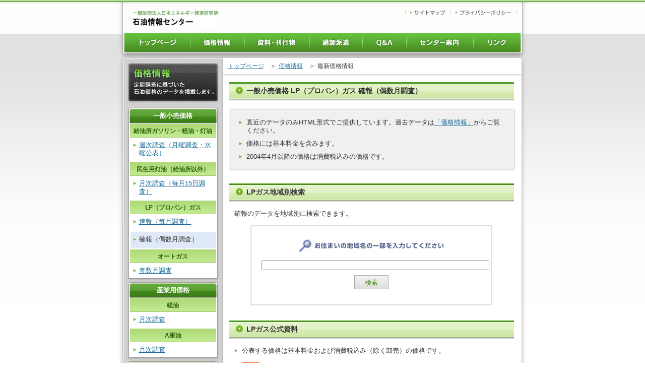

--- FILE ---
content_type: text/html
request_url: https://oil-info.ieej.or.jp/price/price_ippan_lp_gusu.html
body_size: 43953
content:
<!DOCTYPE html PUBLIC "-//W3C//DTD XHTML 1.0 Transitional//EN" "http://www.w3.org/TR/xhtml1/DTD/xhtml1-transitional.dtd">
<html xmlns="http://www.w3.org/1999/xhtml">
<head>
<meta http-equiv="Content-Type" content="text/html; charset=Shift_JIS" />
<title>石油情報センター</title>
<meta http-equiv="Content-Script-Type" content="text/javascript" />
<meta http-equiv="Content-Style-Type" content="text/css" />
<link href="../common/css/import.css" rel="stylesheet" type="text/css" media="all" />
<script type="text/javascript" src="../common/script/jquery.js"></script>
<script type="text/javascript" src="../common/script/libs.js"></script>
<script type="text/javascript" src="../common/script/common.js"></script>
<script type="text/javascript" src="../common/script/lp.js"></script>
</head>

<body>
<div id="container">

<div id="header">
    <div id="logo">
        <a href="../"><img src="../img/header/logo.jpg" alt="財団法人 日本エネルギー経済研究所 石油情報センター" width="179" height="36" /></a>
    </div>
    <ul class="sub_nav">
        <li><a href="../sitemap/"><img src="../img/header/snav_sitemap.jpg" alt="サイトマップ" width="70" height="10" /></a></li>
        <li><a href="https://eneken.ieej.or.jp/privacy_policy.html"><img src="../img/header/snav_policy.jpg" alt="プライバシーポリシー" width="111" height="10" /></a></li>
    </ul>
</div>

<!-- ▼メインナビゲーション -->
<div class="nav">
  <ul class="main_nav">
    <li><a href="../"><img src="../img/header/nav_index_off.jpg" alt="トップページ" width="132" height="38" /></a></li>
    <li><a href="price.html"><img src="../img/header/nav_price_off.jpg" alt="価格情報" width="107" height="38" /></a></li>
    <li><a href="../documents/index.php"><img src="../img/header/nav_documents_off.jpg" alt="資料・刊行物" width="129" height="38" /></a></li>
    <li><a href="../haken/index.html"><img src="../img/header/nav_haken_off.jpg" alt="講師派遣" width="105" height="38" /></a></li>
    <li><a href="../qa/index.html"><img src="../img/header/nav_qa_off.jpg" alt="Q&A" width="87" height="38" /></a></li>
    <li><a href="../annai/index.html"><img src="../img/header/nav_annai_off.jpg" alt="センター案内" width="133" height="38" /></a></li>
    <li><a href="../link/index.html"><img src="../img/header/nav_link_off.jpg" alt="リンク" width="93" height="38" /></a></li>
  </ul>
</div>
<!-- ▼コンテンツ -->
<div id="contents">
<div id="contents_inner">

<!-- ▽left -->
<div id="contents_side">
<h1 class="side_heading no_joint"><img src="../img/side/hdg-s_price2.jpg" alt="価格情報 定期調査に基づいた石油価格のデータを掲載します。" width="183" height="79" /></h1>
    <div class="side_wrapper price_saishin">
      <h2 class="side_nav_ttl">一般小売価格</h2>
      <h3 class="side_nav_sttl">給油所ガソリン・軽油・灯油</h3>
      <ul class="side_nav not_end">
        <li class="last"><a href="https://www.enecho.meti.go.jp/statistics/petroleum_and_lpgas/pl007/results.html#headline1">週次調査（月曜調査・水曜公表）</a></li><!--
        --></ul>
      <h3 class="side_nav_sttl">民生用灯油（給油所以外）</h3>
      <ul class="side_nav not_end">
        <li class="last"><a href="https://www.enecho.meti.go.jp/statistics/petroleum_and_lpgas/pl007/results.html#headline1">月次調査（毎月15日調査）</a></li><!--
        --></ul>
      <h3 class="side_nav_sttl">LP（プロパン）ガス</h3>
      <ul class="side_nav not_end">
        <li><a href="price_ippan_lp_maitsuki.html">速報（毎月調査）</a></li><!--
        -->
        <li class="last"><span class="current">確報（偶数月調査）</span></li>
        </ul>
      <h3 class="side_nav_sttl">オートガス</h3>
      <ul class="side_nav">
        <li class="last"><a href="price_ippan_auto_kisu.html">奇数月調査</a></li>
        </ul>
      
      <h2 class="side_nav_ttl">産業用価格</h2>
      <h3 class="side_nav_sttl">軽油</h3>
      <ul class="side_nav not_end">
        <li class="last"><a href="https://www.enecho.meti.go.jp/statistics/petroleum_and_lpgas/pl007/results.html#headline3">月次調査</a></li><!--
        --></ul>
      <h3 class="side_nav_sttl">A重油</h3>
      <ul class="side_nav">
        <li class="last"><a href="https://www.enecho.meti.go.jp/statistics/petroleum_and_lpgas/pl007/results.html#headline3">月次調査</a></li><!--
        --></ul>
      
      <h2 class="side_nav_ttl">卸価格</h2>
      <h3 class="side_nav_sttl">ガソリン・軽油・灯油</h3>
      <ul class="side_nav">
        <li class="last"><a href="https://www.enecho.meti.go.jp/statistics/petroleum_and_lpgas/pl007/results.html#headline4">月次調査</a></li><!--
        --></ul>
    </div>
</div>
<!-- △left -->

<!-- ▽right -->
<div id="contents_main">
<ol class="topic_path">
  <li><a href="../">トップページ</a>　＞</li>
  <li><a href="price.html">価格情報</a>　＞</li>
  <li>最新価格情報</li>
</ol>
    
    <div class="contents_inner">
      
      <h2 class="hdg_line"><span>一般小売価格 LP（プロパン）ガス 確報（偶数月調査）</span></h2>
      
      
      <div class="lead box_gray">
        <div class="lead_inner">
          <ul class="list_col_graybg">
            <li>直近のデータのみHTML形式でご提供しています。過去データは<a href="price.html">「価格情報」</a>からご覧ください。</li>
            <li>価格には基本料金を含みます。</li>
            <li>2004年4月以降の価格は消費税込みの価格です。</li>
            </ul>
          </div>
        </div>
      
      
    <div class="section">
    <h2 class="hdg_line"><span>LPガス地域別検索</span></h2>
    <div class="section_inner">
        <p>確報のデータを地域別に検索できます。</p>
        
        <div class="box_sub2 align_c">
        <p class="mb15"><img src="../img/txt_osumai.gif" alt="お住まいの地域名の一部を入力してください" width="293" height="28" /></p>
        <form name="form01">
        <input onkeydown="return BlockEnter(event);" size="55" name="searchbox"><br />
        <input type="button" value="検索" onclick="JavaScript:searchDisp();" class="button mb10" />
        </form>
        </div>
    </div>
    </div>
    <div class="section">
        <DIV ID="text"></DIV>
	</div>
    <div class="section">
    <h2 class="hdg_line"><span>LPガス公式資料</span></h2>
    <div class="section_inner">
        <ul class="list_col">
            <li>公表する価格は基本料金および消費税込み（除く卸売）の価格です。</li>
        </ul>
        
        <ul class="list_col">
            <li><a href="./data/kouhyou.doc" target="_blank"><img src="../img/ico_doc.gif" alt="doc" class="no_border" />公表資料概況</a></li>
            <li><a href="./data/kouhyou.xls" target="_blank"><img src="../img/ico_xls.gif" alt="xls" class="no_border" />公表資料別表</a></li>
            <li><a href="./data/zenkoku.xls" target="_blank"><img src="../img/ico_xls.gif" alt="xls" class="no_border" />全国統計</a></li>
        </ul>
        
    </div>
    </div>
      
      
      
    <div class="section">
    <h2 class="hdg_line"><span>LPガス月別</span></h2>
    <div class="section_inner">
        <ul class="list_col">
            <li>公表する価格は基本料金および消費税込みの価格です。</li>
            <li>単位:円</li>
        </ul>
    </div>
      
      
        <!-- ==================== table ==================== -->
						  <table border="0" cellpadding="0" cellspacing="0">
                              <tr>
                                <td bgcolor="#999999">                                                  <TABLE width="470" BORDER="0" CELLPADDING="1" CELLSPACING="1">
                                                    <TR>
                                                      <TD ALIGN='center' VALIGN='middle' BGCOLOR='#666666'><font color="#FFFFFF" size="-1"><B>2025年10月</B></font></TD>
                                                      <TD width="70" ALIGN='center' VALIGN='middle' BGCOLOR='#4E5A80'><B><font color="#FFFFFF" size="-1">基本料金</font></B></TD>
                                                      <TD width="70" ALIGN='center' VALIGN='middle' BGCOLOR='#4E5A80'><B><font color="#FFFFFF" size="-1">5m<SUP>3</SUP></font></B></TD>
                                                      <TD width="70" ALIGN='center' VALIGN='middle' BGCOLOR='#4E5A80'><B><font color="#FFFFFF" size="-1">10m<SUP>3</SUP></font></B></TD>
                                                      <TD width="70" ALIGN='center' VALIGN='middle' BGCOLOR='#4E5A80'><B><font color="#FFFFFF" size="-1">20m<SUP>3</SUP></font></B></TD>
                                                      <TD width="70" ALIGN='center' VALIGN='middle' BGCOLOR='#4E5A80'><B><font color="#FFFFFF" size="-1">50m<SUP>3</SUP></font></B></TD>
                                                    </TR><TR>
                              <TD BGCOLOR='#CCCCCC' ALIGN='center'><font size="-1">北海道</font></TD><TD BGCOLOR='#FFFFFF' ALIGN='center'><font size='-1'>2,240<br></font></TD><TD BGCOLOR='#FFFFFF' ALIGN='center'><font size='-1'>6,893<br></font></TD><TD BGCOLOR='#FFFFFF' ALIGN='center'><font size='-1'>11,309<br></font></TD><TD BGCOLOR='#FFFFFF' ALIGN='center'><font size='-1'>19,663<br></font></TD><TD BGCOLOR='#FFFFFF' ALIGN='center'><font size='-1'>43,346<br></font></TD>                            </TR><TR>
                              <TD BGCOLOR='#AEC4E6' ALIGN='center'><font size="-1">北海道局</font></TD><TD BGCOLOR='#AEC4E6' ALIGN='center'><font size='-1'>2,240<br></font></TD><TD BGCOLOR='#AEC4E6' ALIGN='center'><font size='-1'>6,893<br></font></TD><TD BGCOLOR='#AEC4E6' ALIGN='center'><font size='-1'>11,309<br></font></TD><TD BGCOLOR='#AEC4E6' ALIGN='center'><font size='-1'>19,663<br></font></TD><TD BGCOLOR='#AEC4E6' ALIGN='center'><font size='-1'>43,346<br></font></TD>                            </TR><TR>
                              <TD BGCOLOR='#CCCCCC' ALIGN='center'><font size="-1">青森県</font></TD><TD BGCOLOR='#FFFFFF' ALIGN='center'><font size='-1'>2,135<br></font></TD><TD BGCOLOR='#FFFFFF' ALIGN='center'><font size='-1'>6,506<br></font></TD><TD BGCOLOR='#FFFFFF' ALIGN='center'><font size='-1'>10,935<br></font></TD><TD BGCOLOR='#FFFFFF' ALIGN='center'><font size='-1'>19,404<br></font></TD><TD BGCOLOR='#FFFFFF' ALIGN='center'><font size='-1'>44,289<br></font></TD>                            </TR><TR>
                              <TD BGCOLOR='#CCCCCC' ALIGN='center'><font size="-1">岩手県</font></TD><TD BGCOLOR='#FFFFFF' ALIGN='center'><font size='-1'>2,074<br></font></TD><TD BGCOLOR='#FFFFFF' ALIGN='center'><font size='-1'>6,220<br></font></TD><TD BGCOLOR='#FFFFFF' ALIGN='center'><font size='-1'>10,414<br></font></TD><TD BGCOLOR='#FFFFFF' ALIGN='center'><font size='-1'>18,295<br></font></TD><TD BGCOLOR='#FFFFFF' ALIGN='center'><font size='-1'>39,862<br></font></TD>                            </TR><TR>
                              <TD BGCOLOR='#CCCCCC' ALIGN='center'><font size="-1">宮城県</font></TD><TD BGCOLOR='#FFFFFF' ALIGN='center'><font size='-1'>1,954<br></font></TD><TD BGCOLOR='#FFFFFF' ALIGN='center'><font size='-1'>5,618<br></font></TD><TD BGCOLOR='#FFFFFF' ALIGN='center'><font size='-1'>9,252<br></font></TD><TD BGCOLOR='#FFFFFF' ALIGN='center'><font size='-1'>16,077<br></font></TD><TD BGCOLOR='#FFFFFF' ALIGN='center'><font size='-1'>35,161<br></font></TD>                            </TR><TR>
                              <TD BGCOLOR='#CCCCCC' ALIGN='center'><font size="-1">秋田県</font></TD><TD BGCOLOR='#FFFFFF' ALIGN='center'><font size='-1'>2,076<br></font></TD><TD BGCOLOR='#FFFFFF' ALIGN='center'><font size='-1'>6,187<br></font></TD><TD BGCOLOR='#FFFFFF' ALIGN='center'><font size='-1'>10,241<br></font></TD><TD BGCOLOR='#FFFFFF' ALIGN='center'><font size='-1'>17,885<br></font></TD><TD BGCOLOR='#FFFFFF' ALIGN='center'><font size='-1'>38,942<br></font></TD>                            </TR><TR>
                              <TD BGCOLOR='#CCCCCC' ALIGN='center'><font size="-1">山形県</font></TD><TD BGCOLOR='#FFFFFF' ALIGN='center'><font size='-1'>2,113<br></font></TD><TD BGCOLOR='#FFFFFF' ALIGN='center'><font size='-1'>6,220<br></font></TD><TD BGCOLOR='#FFFFFF' ALIGN='center'><font size='-1'>10,440<br></font></TD><TD BGCOLOR='#FFFFFF' ALIGN='center'><font size='-1'>18,447<br></font></TD><TD BGCOLOR='#FFFFFF' ALIGN='center'><font size='-1'>40,280<br></font></TD>                            </TR><TR>
                              <TD BGCOLOR='#CCCCCC' ALIGN='center'><font size="-1">福島県</font></TD><TD BGCOLOR='#FFFFFF' ALIGN='center'><font size='-1'>2,021<br></font></TD><TD BGCOLOR='#FFFFFF' ALIGN='center'><font size='-1'>5,863<br></font></TD><TD BGCOLOR='#FFFFFF' ALIGN='center'><font size='-1'>9,630<br></font></TD><TD BGCOLOR='#FFFFFF' ALIGN='center'><font size='-1'>16,872<br></font></TD><TD BGCOLOR='#FFFFFF' ALIGN='center'><font size='-1'>36,823<br></font></TD>                            </TR><TR>
                              <TD BGCOLOR='#AEC4E6' ALIGN='center'><font size="-1">東北局</font></TD><TD BGCOLOR='#AEC4E6' ALIGN='center'><font size='-1'>2,058<br></font></TD><TD BGCOLOR='#AEC4E6' ALIGN='center'><font size='-1'>6,082<br></font></TD><TD BGCOLOR='#AEC4E6' ALIGN='center'><font size='-1'>10,113<br></font></TD><TD BGCOLOR='#AEC4E6' ALIGN='center'><font size='-1'>17,763<br></font></TD><TD BGCOLOR='#AEC4E6' ALIGN='center'><font size='-1'>39,090<br></font></TD>                            </TR><TR>
                              <TD BGCOLOR='#CCCCCC' ALIGN='center'><font size="-1">茨城県</font></TD><TD BGCOLOR='#FFFFFF' ALIGN='center'><font size='-1'>1,849<br></font></TD><TD BGCOLOR='#FFFFFF' ALIGN='center'><font size='-1'>5,219<br></font></TD><TD BGCOLOR='#FFFFFF' ALIGN='center'><font size='-1'>8,508<br></font></TD><TD BGCOLOR='#FFFFFF' ALIGN='center'><font size='-1'>14,827<br></font></TD><TD BGCOLOR='#FFFFFF' ALIGN='center'><font size='-1'>32,671<br></font></TD>                            </TR><TR>
                              <TD BGCOLOR='#CCCCCC' ALIGN='center'><font size="-1">栃木県</font></TD><TD BGCOLOR='#FFFFFF' ALIGN='center'><font size='-1'>1,818<br></font></TD><TD BGCOLOR='#FFFFFF' ALIGN='center'><font size='-1'>5,183<br></font></TD><TD BGCOLOR='#FFFFFF' ALIGN='center'><font size='-1'>8,475<br></font></TD><TD BGCOLOR='#FFFFFF' ALIGN='center'><font size='-1'>14,727<br></font></TD><TD BGCOLOR='#FFFFFF' ALIGN='center'><font size='-1'>32,469<br></font></TD>                            </TR><TR>
                              <TD BGCOLOR='#CCCCCC' ALIGN='center'><font size="-1">群馬県</font></TD><TD BGCOLOR='#FFFFFF' ALIGN='center'><font size='-1'>1,914<br></font></TD><TD BGCOLOR='#FFFFFF' ALIGN='center'><font size='-1'>5,190<br></font></TD><TD BGCOLOR='#FFFFFF' ALIGN='center'><font size='-1'>8,377<br></font></TD><TD BGCOLOR='#FFFFFF' ALIGN='center'><font size='-1'>14,528<br></font></TD><TD BGCOLOR='#FFFFFF' ALIGN='center'><font size='-1'>31,229<br></font></TD>                            </TR><TR>
                              <TD BGCOLOR='#CCCCCC' ALIGN='center'><font size="-1">埼玉県</font></TD><TD BGCOLOR='#FFFFFF' ALIGN='center'><font size='-1'>1,907<br></font></TD><TD BGCOLOR='#FFFFFF' ALIGN='center'><font size='-1'>5,207<br></font></TD><TD BGCOLOR='#FFFFFF' ALIGN='center'><font size='-1'>8,437<br></font></TD><TD BGCOLOR='#FFFFFF' ALIGN='center'><font size='-1'>14,782<br></font></TD><TD BGCOLOR='#FFFFFF' ALIGN='center'><font size='-1'>32,923<br></font></TD>                            </TR><TR>
                              <TD BGCOLOR='#CCCCCC' ALIGN='center'><font size="-1">千葉県</font></TD><TD BGCOLOR='#FFFFFF' ALIGN='center'><font size='-1'>1,860<br></font></TD><TD BGCOLOR='#FFFFFF' ALIGN='center'><font size='-1'>5,041<br></font></TD><TD BGCOLOR='#FFFFFF' ALIGN='center'><font size='-1'>8,209<br></font></TD><TD BGCOLOR='#FFFFFF' ALIGN='center'><font size='-1'>14,333<br></font></TD><TD BGCOLOR='#FFFFFF' ALIGN='center'><font size='-1'>31,752<br></font></TD>                            </TR><TR>
                              <TD BGCOLOR='#CCCCCC' ALIGN='center'><font size="-1">東京都</font></TD><TD BGCOLOR='#FFFFFF' ALIGN='center'><font size='-1'>1,918<br></font></TD><TD BGCOLOR='#FFFFFF' ALIGN='center'><font size='-1'>5,181<br></font></TD><TD BGCOLOR='#FFFFFF' ALIGN='center'><font size='-1'>8,391<br></font></TD><TD BGCOLOR='#FFFFFF' ALIGN='center'><font size='-1'>14,734<br></font></TD><TD BGCOLOR='#FFFFFF' ALIGN='center'><font size='-1'>32,899<br></font></TD>                            </TR><TR>
                              <TD BGCOLOR='#CCCCCC' ALIGN='center'><font size="-1">（除伊豆諸島）</font></TD><TD BGCOLOR='#FFFFFF' ALIGN='center'><font size='-1'>1,928<br></font></TD><TD BGCOLOR='#FFFFFF' ALIGN='center'><font size='-1'>5,156<br></font></TD><TD BGCOLOR='#FFFFFF' ALIGN='center'><font size='-1'>8,329<br></font></TD><TD BGCOLOR='#FFFFFF' ALIGN='center'><font size='-1'>14,596<br></font></TD><TD BGCOLOR='#FFFFFF' ALIGN='center'><font size='-1'>32,614<br></font></TD>                            </TR><TR>
                              <TD BGCOLOR='#CCCCCC' ALIGN='center'><font size="-1">神奈川県</font></TD><TD BGCOLOR='#FFFFFF' ALIGN='center'><font size='-1'>1,947<br></font></TD><TD BGCOLOR='#FFFFFF' ALIGN='center'><font size='-1'>5,298<br></font></TD><TD BGCOLOR='#FFFFFF' ALIGN='center'><font size='-1'>8,625<br></font></TD><TD BGCOLOR='#FFFFFF' ALIGN='center'><font size='-1'>15,196<br></font></TD><TD BGCOLOR='#FFFFFF' ALIGN='center'><font size='-1'>33,823<br></font></TD>                            </TR><TR>
                              <TD BGCOLOR='#CCCCCC' ALIGN='center'><font size="-1">新潟県</font></TD><TD BGCOLOR='#FFFFFF' ALIGN='center'><font size='-1'>2,136<br></font></TD><TD BGCOLOR='#FFFFFF' ALIGN='center'><font size='-1'>5,881<br></font></TD><TD BGCOLOR='#FFFFFF' ALIGN='center'><font size='-1'>9,552<br></font></TD><TD BGCOLOR='#FFFFFF' ALIGN='center'><font size='-1'>16,593<br></font></TD><TD BGCOLOR='#FFFFFF' ALIGN='center'><font size='-1'>35,894<br></font></TD>                            </TR><TR>
                              <TD BGCOLOR='#CCCCCC' ALIGN='center'><font size="-1">（除佐渡）</font></TD><TD BGCOLOR='#FFFFFF' ALIGN='center'><font size='-1'>2,152<br></font></TD><TD BGCOLOR='#FFFFFF' ALIGN='center'><font size='-1'>5,818<br></font></TD><TD BGCOLOR='#FFFFFF' ALIGN='center'><font size='-1'>9,375<br></font></TD><TD BGCOLOR='#FFFFFF' ALIGN='center'><font size='-1'>16,209<br></font></TD><TD BGCOLOR='#FFFFFF' ALIGN='center'><font size='-1'>34,891<br></font></TD>                            </TR><TR>
                              <TD BGCOLOR='#CCCCCC' ALIGN='center'><font size="-1">長野県</font></TD><TD BGCOLOR='#FFFFFF' ALIGN='center'><font size='-1'>1,915<br></font></TD><TD BGCOLOR='#FFFFFF' ALIGN='center'><font size='-1'>5,577<br></font></TD><TD BGCOLOR='#FFFFFF' ALIGN='center'><font size='-1'>9,127<br></font></TD><TD BGCOLOR='#FFFFFF' ALIGN='center'><font size='-1'>15,865<br></font></TD><TD BGCOLOR='#FFFFFF' ALIGN='center'><font size='-1'>34,648<br></font></TD>                            </TR><TR>
                              <TD BGCOLOR='#CCCCCC' ALIGN='center'><font size="-1">山梨県</font></TD><TD BGCOLOR='#FFFFFF' ALIGN='center'><font size='-1'>1,818<br></font></TD><TD BGCOLOR='#FFFFFF' ALIGN='center'><font size='-1'>5,228<br></font></TD><TD BGCOLOR='#FFFFFF' ALIGN='center'><font size='-1'>8,537<br></font></TD><TD BGCOLOR='#FFFFFF' ALIGN='center'><font size='-1'>14,992<br></font></TD><TD BGCOLOR='#FFFFFF' ALIGN='center'><font size='-1'>33,515<br></font></TD>                            </TR><TR>
                              <TD BGCOLOR='#CCCCCC' ALIGN='center'><font size="-1">静岡県</font></TD><TD BGCOLOR='#FFFFFF' ALIGN='center'><font size='-1'>1,925<br></font></TD><TD BGCOLOR='#FFFFFF' ALIGN='center'><font size='-1'>5,466<br></font></TD><TD BGCOLOR='#FFFFFF' ALIGN='center'><font size='-1'>8,911<br></font></TD><TD BGCOLOR='#FFFFFF' ALIGN='center'><font size='-1'>15,409<br></font></TD><TD BGCOLOR='#FFFFFF' ALIGN='center'><font size='-1'>33,832<br></font></TD>                            </TR><TR>
                              <TD BGCOLOR='#AEC4E6' ALIGN='center'><font size="-1">関東局</font></TD><TD BGCOLOR='#AEC4E6' ALIGN='center'><font size='-1'>1,909<br></font></TD><TD BGCOLOR='#AEC4E6' ALIGN='center'><font size='-1'>5,299<br></font></TD><TD BGCOLOR='#AEC4E6' ALIGN='center'><font size='-1'>8,621<br></font></TD><TD BGCOLOR='#AEC4E6' ALIGN='center'><font size='-1'>15,039<br></font></TD><TD BGCOLOR='#AEC4E6' ALIGN='center'><font size='-1'>33,135<br></font></TD>                            </TR><TR>
                              <TD BGCOLOR='#AEC4E6' ALIGN='center'><font size="-1">除伊豆諸島・佐渡</font></TD><TD BGCOLOR='#AEC4E6' ALIGN='center'><font size='-1'>1,908<br></font></TD><TD BGCOLOR='#AEC4E6' ALIGN='center'><font size='-1'>5,288<br></font></TD><TD BGCOLOR='#AEC4E6' ALIGN='center'><font size='-1'>8,597<br></font></TD><TD BGCOLOR='#AEC4E6' ALIGN='center'><font size='-1'>14,989<br></font></TD><TD BGCOLOR='#AEC4E6' ALIGN='center'><font size='-1'>33,024<br></font></TD>                            </TR><TR>
                              <TD BGCOLOR='#CCCCCC' ALIGN='center'><font size="-1">愛知県</font></TD><TD BGCOLOR='#FFFFFF' ALIGN='center'><font size='-1'>1,896<br></font></TD><TD BGCOLOR='#FFFFFF' ALIGN='center'><font size='-1'>5,429<br></font></TD><TD BGCOLOR='#FFFFFF' ALIGN='center'><font size='-1'>8,742<br></font></TD><TD BGCOLOR='#FFFFFF' ALIGN='center'><font size='-1'>15,057<br></font></TD><TD BGCOLOR='#FFFFFF' ALIGN='center'><font size='-1'>32,510<br></font></TD>                            </TR><TR>
                              <TD BGCOLOR='#CCCCCC' ALIGN='center'><font size="-1">岐阜県</font></TD><TD BGCOLOR='#FFFFFF' ALIGN='center'><font size='-1'>1,939<br></font></TD><TD BGCOLOR='#FFFFFF' ALIGN='center'><font size='-1'>5,538<br></font></TD><TD BGCOLOR='#FFFFFF' ALIGN='center'><font size='-1'>9,021<br></font></TD><TD BGCOLOR='#FFFFFF' ALIGN='center'><font size='-1'>15,744<br></font></TD><TD BGCOLOR='#FFFFFF' ALIGN='center'><font size='-1'>34,453<br></font></TD>                            </TR><TR>
                              <TD BGCOLOR='#CCCCCC' ALIGN='center'><font size="-1">三重県</font></TD><TD BGCOLOR='#FFFFFF' ALIGN='center'><font size='-1'>1,926<br></font></TD><TD BGCOLOR='#FFFFFF' ALIGN='center'><font size='-1'>5,470<br></font></TD><TD BGCOLOR='#FFFFFF' ALIGN='center'><font size='-1'>8,795<br></font></TD><TD BGCOLOR='#FFFFFF' ALIGN='center'><font size='-1'>15,119<br></font></TD><TD BGCOLOR='#FFFFFF' ALIGN='center'><font size='-1'>32,339<br></font></TD>                            </TR><TR>
                              <TD BGCOLOR='#CCCCCC' ALIGN='center'><font size="-1">富山県</font></TD><TD BGCOLOR='#FFFFFF' ALIGN='center'><font size='-1'>2,248<br></font></TD><TD BGCOLOR='#FFFFFF' ALIGN='center'><font size='-1'>6,144<br></font></TD><TD BGCOLOR='#FFFFFF' ALIGN='center'><font size='-1'>9,896<br></font></TD><TD BGCOLOR='#FFFFFF' ALIGN='center'><font size='-1'>16,947<br></font></TD><TD BGCOLOR='#FFFFFF' ALIGN='center'><font size='-1'>35,504<br></font></TD>                            </TR><TR>
                              <TD BGCOLOR='#CCCCCC' ALIGN='center'><font size="-1">石川県</font></TD><TD BGCOLOR='#FFFFFF' ALIGN='center'><font size='-1'>2,036<br></font></TD><TD BGCOLOR='#FFFFFF' ALIGN='center'><font size='-1'>5,878<br></font></TD><TD BGCOLOR='#FFFFFF' ALIGN='center'><font size='-1'>9,618<br></font></TD><TD BGCOLOR='#FFFFFF' ALIGN='center'><font size='-1'>16,658<br></font></TD><TD BGCOLOR='#FFFFFF' ALIGN='center'><font size='-1'>35,983<br></font></TD>                            </TR><TR>
                              <TD BGCOLOR='#AEC4E6' ALIGN='center'><font size="-1">中部局</font></TD><TD BGCOLOR='#AEC4E6' ALIGN='center'><font size='-1'>1,976<br></font></TD><TD BGCOLOR='#AEC4E6' ALIGN='center'><font size='-1'>5,617<br></font></TD><TD BGCOLOR='#AEC4E6' ALIGN='center'><font size='-1'>9,090<br></font></TD><TD BGCOLOR='#AEC4E6' ALIGN='center'><font size='-1'>15,704<br></font></TD><TD BGCOLOR='#AEC4E6' ALIGN='center'><font size='-1'>33,814<br></font></TD>                            </TR><TR>
                              <TD BGCOLOR='#CCCCCC' ALIGN='center'><font size="-1">福井県</font></TD><TD BGCOLOR='#FFFFFF' ALIGN='center'><font size='-1'>1,962<br></font></TD><TD BGCOLOR='#FFFFFF' ALIGN='center'><font size='-1'>5,774<br></font></TD><TD BGCOLOR='#FFFFFF' ALIGN='center'><font size='-1'>9,451<br></font></TD><TD BGCOLOR='#FFFFFF' ALIGN='center'><font size='-1'>16,314<br></font></TD><TD BGCOLOR='#FFFFFF' ALIGN='center'><font size='-1'>34,803<br></font></TD>                            </TR><TR>
                              <TD BGCOLOR='#CCCCCC' ALIGN='center'><font size="-1">滋賀県</font></TD><TD BGCOLOR='#FFFFFF' ALIGN='center'><font size='-1'>2,051<br></font></TD><TD BGCOLOR='#FFFFFF' ALIGN='center'><font size='-1'>5,504<br></font></TD><TD BGCOLOR='#FFFFFF' ALIGN='center'><font size='-1'>8,821<br></font></TD><TD BGCOLOR='#FFFFFF' ALIGN='center'><font size='-1'>15,106<br></font></TD><TD BGCOLOR='#FFFFFF' ALIGN='center'><font size='-1'>32,240<br></font></TD>                            </TR><TR>
                              <TD BGCOLOR='#CCCCCC' ALIGN='center'><font size="-1">京都府</font></TD><TD BGCOLOR='#FFFFFF' ALIGN='center'><font size='-1'>2,042<br></font></TD><TD BGCOLOR='#FFFFFF' ALIGN='center'><font size='-1'>5,531<br></font></TD><TD BGCOLOR='#FFFFFF' ALIGN='center'><font size='-1'>8,944<br></font></TD><TD BGCOLOR='#FFFFFF' ALIGN='center'><font size='-1'>15,458<br></font></TD><TD BGCOLOR='#FFFFFF' ALIGN='center'><font size='-1'>33,577<br></font></TD>                            </TR><TR>
                              <TD BGCOLOR='#CCCCCC' ALIGN='center'><font size="-1">奈良県</font></TD><TD BGCOLOR='#FFFFFF' ALIGN='center'><font size='-1'>1,906<br></font></TD><TD BGCOLOR='#FFFFFF' ALIGN='center'><font size='-1'>5,155<br></font></TD><TD BGCOLOR='#FFFFFF' ALIGN='center'><font size='-1'>8,328<br></font></TD><TD BGCOLOR='#FFFFFF' ALIGN='center'><font size='-1'>14,380<br></font></TD><TD BGCOLOR='#FFFFFF' ALIGN='center'><font size='-1'>31,004<br></font></TD>                            </TR><TR>
                              <TD BGCOLOR='#CCCCCC' ALIGN='center'><font size="-1">大阪府</font></TD><TD BGCOLOR='#FFFFFF' ALIGN='center'><font size='-1'>1,870<br></font></TD><TD BGCOLOR='#FFFFFF' ALIGN='center'><font size='-1'>5,180<br></font></TD><TD BGCOLOR='#FFFFFF' ALIGN='center'><font size='-1'>8,374<br></font></TD><TD BGCOLOR='#FFFFFF' ALIGN='center'><font size='-1'>14,597<br></font></TD><TD BGCOLOR='#FFFFFF' ALIGN='center'><font size='-1'>32,083<br></font></TD>                            </TR><TR>
                              <TD BGCOLOR='#CCCCCC' ALIGN='center'><font size="-1">兵庫県</font></TD><TD BGCOLOR='#FFFFFF' ALIGN='center'><font size='-1'>2,146<br></font></TD><TD BGCOLOR='#FFFFFF' ALIGN='center'><font size='-1'>5,780<br></font></TD><TD BGCOLOR='#FFFFFF' ALIGN='center'><font size='-1'>9,323<br></font></TD><TD BGCOLOR='#FFFFFF' ALIGN='center'><font size='-1'>15,787<br></font></TD><TD BGCOLOR='#FFFFFF' ALIGN='center'><font size='-1'>34,007<br></font></TD>                            </TR><TR>
                              <TD BGCOLOR='#CCCCCC' ALIGN='center'><font size="-1">和歌山県</font></TD><TD BGCOLOR='#FFFFFF' ALIGN='center'><font size='-1'>2,032<br></font></TD><TD BGCOLOR='#FFFFFF' ALIGN='center'><font size='-1'>5,345<br></font></TD><TD BGCOLOR='#FFFFFF' ALIGN='center'><font size='-1'>8,491<br></font></TD><TD BGCOLOR='#FFFFFF' ALIGN='center'><font size='-1'>14,443<br></font></TD><TD BGCOLOR='#FFFFFF' ALIGN='center'><font size='-1'>31,103<br></font></TD>                            </TR><TR>
                              <TD BGCOLOR='#AEC4E6' ALIGN='center'><font size="-1">近畿局</font></TD><TD BGCOLOR='#AEC4E6' ALIGN='center'><font size='-1'>2,001<br></font></TD><TD BGCOLOR='#AEC4E6' ALIGN='center'><font size='-1'>5,465<br></font></TD><TD BGCOLOR='#AEC4E6' ALIGN='center'><font size='-1'>8,815<br></font></TD><TD BGCOLOR='#AEC4E6' ALIGN='center'><font size='-1'>15,144<br></font></TD><TD BGCOLOR='#AEC4E6' ALIGN='center'><font size='-1'>32,724<br></font></TD>                            </TR><TR>
                              <TD BGCOLOR='#CCCCCC' ALIGN='center'><font size="-1">鳥取県</font></TD><TD BGCOLOR='#FFFFFF' ALIGN='center'><font size='-1'>2,086<br></font></TD><TD BGCOLOR='#FFFFFF' ALIGN='center'><font size='-1'>6,106<br></font></TD><TD BGCOLOR='#FFFFFF' ALIGN='center'><font size='-1'>9,991<br></font></TD><TD BGCOLOR='#FFFFFF' ALIGN='center'><font size='-1'>17,401<br></font></TD><TD BGCOLOR='#FFFFFF' ALIGN='center'><font size='-1'>37,869<br></font></TD>                            </TR><TR>
                              <TD BGCOLOR='#CCCCCC' ALIGN='center'><font size="-1">島根県</font></TD><TD BGCOLOR='#FFFFFF' ALIGN='center'><font size='-1'>2,184<br></font></TD><TD BGCOLOR='#FFFFFF' ALIGN='center'><font size='-1'>6,293<br></font></TD><TD BGCOLOR='#FFFFFF' ALIGN='center'><font size='-1'>10,271<br></font></TD><TD BGCOLOR='#FFFFFF' ALIGN='center'><font size='-1'>17,932<br></font></TD><TD BGCOLOR='#FFFFFF' ALIGN='center'><font size='-1'>39,546<br></font></TD>                            </TR><TR>
                              <TD BGCOLOR='#CCCCCC' ALIGN='center'><font size="-1">除隠岐</font></TD><TD BGCOLOR='#FFFFFF' ALIGN='center'><font size='-1'>2,183<br></font></TD><TD BGCOLOR='#FFFFFF' ALIGN='center'><font size='-1'>6,327<br></font></TD><TD BGCOLOR='#FFFFFF' ALIGN='center'><font size='-1'>10,340<br></font></TD><TD BGCOLOR='#FFFFFF' ALIGN='center'><font size='-1'>18,075<br></font></TD><TD BGCOLOR='#FFFFFF' ALIGN='center'><font size='-1'>39,893<br></font></TD>                            </TR><TR>
                              <TD BGCOLOR='#CCCCCC' ALIGN='center'><font size="-1">岡山県</font></TD><TD BGCOLOR='#FFFFFF' ALIGN='center'><font size='-1'>2,070<br></font></TD><TD BGCOLOR='#FFFFFF' ALIGN='center'><font size='-1'>5,808<br></font></TD><TD BGCOLOR='#FFFFFF' ALIGN='center'><font size='-1'>9,495<br></font></TD><TD BGCOLOR='#FFFFFF' ALIGN='center'><font size='-1'>16,242<br></font></TD><TD BGCOLOR='#FFFFFF' ALIGN='center'><font size='-1'>34,638<br></font></TD>                            </TR><TR>
                              <TD BGCOLOR='#CCCCCC' ALIGN='center'><font size="-1">広島県</font></TD><TD BGCOLOR='#FFFFFF' ALIGN='center'><font size='-1'>2,017<br></font></TD><TD BGCOLOR='#FFFFFF' ALIGN='center'><font size='-1'>5,833<br></font></TD><TD BGCOLOR='#FFFFFF' ALIGN='center'><font size='-1'>9,164<br></font></TD><TD BGCOLOR='#FFFFFF' ALIGN='center'><font size='-1'>15,553<br></font></TD><TD BGCOLOR='#FFFFFF' ALIGN='center'><font size='-1'>33,026<br></font></TD>                            </TR><TR>
                              <TD BGCOLOR='#CCCCCC' ALIGN='center'><font size="-1">山口県</font></TD><TD BGCOLOR='#FFFFFF' ALIGN='center'><font size='-1'>2,176<br></font></TD><TD BGCOLOR='#FFFFFF' ALIGN='center'><font size='-1'>6,182<br></font></TD><TD BGCOLOR='#FFFFFF' ALIGN='center'><font size='-1'>9,967<br></font></TD><TD BGCOLOR='#FFFFFF' ALIGN='center'><font size='-1'>17,014<br></font></TD><TD BGCOLOR='#FFFFFF' ALIGN='center'><font size='-1'>35,928<br></font></TD>                            </TR><TR>
                              <TD BGCOLOR='#AEC4E6' ALIGN='center'><font size="-1">中国局</font></TD><TD BGCOLOR='#AEC4E6' ALIGN='center'><font size='-1'>2,095<br></font></TD><TD BGCOLOR='#AEC4E6' ALIGN='center'><font size='-1'>5,994<br></font></TD><TD BGCOLOR='#AEC4E6' ALIGN='center'><font size='-1'>9,669<br></font></TD><TD BGCOLOR='#AEC4E6' ALIGN='center'><font size='-1'>16,590<br></font></TD><TD BGCOLOR='#AEC4E6' ALIGN='center'><font size='-1'>35,540<br></font></TD>                            </TR><TR>
                              <TD BGCOLOR='#AEC4E6' ALIGN='center'><font size="-1">中国局除隠岐</font></TD><TD BGCOLOR='#AEC4E6' ALIGN='center'><font size='-1'>2,094<br></font></TD><TD BGCOLOR='#AEC4E6' ALIGN='center'><font size='-1'>5,996<br></font></TD><TD BGCOLOR='#AEC4E6' ALIGN='center'><font size='-1'>9,672<br></font></TD><TD BGCOLOR='#AEC4E6' ALIGN='center'><font size='-1'>16,597<br></font></TD><TD BGCOLOR='#AEC4E6' ALIGN='center'><font size='-1'>35,550<br></font></TD>                            </TR><TR>
                              <TD BGCOLOR='#CCCCCC' ALIGN='center'><font size="-1">徳島県</font></TD><TD BGCOLOR='#FFFFFF' ALIGN='center'><font size='-1'>2,115<br></font></TD><TD BGCOLOR='#FFFFFF' ALIGN='center'><font size='-1'>5,545<br></font></TD><TD BGCOLOR='#FFFFFF' ALIGN='center'><font size='-1'>8,899<br></font></TD><TD BGCOLOR='#FFFFFF' ALIGN='center'><font size='-1'>15,212<br></font></TD><TD BGCOLOR='#FFFFFF' ALIGN='center'><font size='-1'>32,807<br></font></TD>                            </TR><TR>
                              <TD BGCOLOR='#CCCCCC' ALIGN='center'><font size="-1">香川県</font></TD><TD BGCOLOR='#FFFFFF' ALIGN='center'><font size='-1'>2,070<br></font></TD><TD BGCOLOR='#FFFFFF' ALIGN='center'><font size='-1'>5,673<br></font></TD><TD BGCOLOR='#FFFFFF' ALIGN='center'><font size='-1'>9,182<br></font></TD><TD BGCOLOR='#FFFFFF' ALIGN='center'><font size='-1'>15,954<br></font></TD><TD BGCOLOR='#FFFFFF' ALIGN='center'><font size='-1'>34,705<br></font></TD>                            </TR><TR>
                              <TD BGCOLOR='#CCCCCC' ALIGN='center'><font size="-1">愛媛県</font></TD><TD BGCOLOR='#FFFFFF' ALIGN='center'><font size='-1'>2,020<br></font></TD><TD BGCOLOR='#FFFFFF' ALIGN='center'><font size='-1'>5,592<br></font></TD><TD BGCOLOR='#FFFFFF' ALIGN='center'><font size='-1'>9,060<br></font></TD><TD BGCOLOR='#FFFFFF' ALIGN='center'><font size='-1'>15,566<br></font></TD><TD BGCOLOR='#FFFFFF' ALIGN='center'><font size='-1'>33,651<br></font></TD>                            </TR><TR>
                              <TD BGCOLOR='#CCCCCC' ALIGN='center'><font size="-1">高知県</font></TD><TD BGCOLOR='#FFFFFF' ALIGN='center'><font size='-1'>2,020<br></font></TD><TD BGCOLOR='#FFFFFF' ALIGN='center'><font size='-1'>5,415<br></font></TD><TD BGCOLOR='#FFFFFF' ALIGN='center'><font size='-1'>8,633<br></font></TD><TD BGCOLOR='#FFFFFF' ALIGN='center'><font size='-1'>14,649<br></font></TD><TD BGCOLOR='#FFFFFF' ALIGN='center'><font size='-1'>31,086<br></font></TD>                            </TR><TR>
                              <TD BGCOLOR='#AEC4E6' ALIGN='center'><font size="-1">四国局</font></TD><TD BGCOLOR='#AEC4E6' ALIGN='center'><font size='-1'>2,057<br></font></TD><TD BGCOLOR='#AEC4E6' ALIGN='center'><font size='-1'>5,568<br></font></TD><TD BGCOLOR='#AEC4E6' ALIGN='center'><font size='-1'>8,972<br></font></TD><TD BGCOLOR='#AEC4E6' ALIGN='center'><font size='-1'>15,404<br></font></TD><TD BGCOLOR='#AEC4E6' ALIGN='center'><font size='-1'>33,238<br></font></TD>                            </TR><TR>
                              <TD BGCOLOR='#CCCCCC' ALIGN='center'><font size="-1">福岡県</font></TD><TD BGCOLOR='#FFFFFF' ALIGN='center'><font size='-1'>2,044<br></font></TD><TD BGCOLOR='#FFFFFF' ALIGN='center'><font size='-1'>5,598<br></font></TD><TD BGCOLOR='#FFFFFF' ALIGN='center'><font size='-1'>8,942<br></font></TD><TD BGCOLOR='#FFFFFF' ALIGN='center'><font size='-1'>15,079<br></font></TD><TD BGCOLOR='#FFFFFF' ALIGN='center'><font size='-1'>31,282<br></font></TD>                            </TR><TR>
                              <TD BGCOLOR='#CCCCCC' ALIGN='center'><font size="-1">佐賀県</font></TD><TD BGCOLOR='#FFFFFF' ALIGN='center'><font size='-1'>2,136<br></font></TD><TD BGCOLOR='#FFFFFF' ALIGN='center'><font size='-1'>6,054<br></font></TD><TD BGCOLOR='#FFFFFF' ALIGN='center'><font size='-1'>9,752<br></font></TD><TD BGCOLOR='#FFFFFF' ALIGN='center'><font size='-1'>16,379<br></font></TD><TD BGCOLOR='#FFFFFF' ALIGN='center'><font size='-1'>34,714<br></font></TD>                            </TR><TR>
                              <TD BGCOLOR='#CCCCCC' ALIGN='center'><font size="-1">長崎県</font></TD><TD BGCOLOR='#FFFFFF' ALIGN='center'><font size='-1'>1,924<br></font></TD><TD BGCOLOR='#FFFFFF' ALIGN='center'><font size='-1'>5,669<br></font></TD><TD BGCOLOR='#FFFFFF' ALIGN='center'><font size='-1'>9,255<br></font></TD><TD BGCOLOR='#FFFFFF' ALIGN='center'><font size='-1'>16,022<br></font></TD><TD BGCOLOR='#FFFFFF' ALIGN='center'><font size='-1'>34,365<br></font></TD>                            </TR><TR>
                              <TD BGCOLOR='#CCCCCC' ALIGN='center'><font size="-1">除対馬五島</font></TD><TD BGCOLOR='#FFFFFF' ALIGN='center'><font size='-1'>1,881<br></font></TD><TD BGCOLOR='#FFFFFF' ALIGN='center'><font size='-1'>5,574<br></font></TD><TD BGCOLOR='#FFFFFF' ALIGN='center'><font size='-1'>9,080<br></font></TD><TD BGCOLOR='#FFFFFF' ALIGN='center'><font size='-1'>15,625<br></font></TD><TD BGCOLOR='#FFFFFF' ALIGN='center'><font size='-1'>32,882<br></font></TD>                            </TR><TR>
                              <TD BGCOLOR='#CCCCCC' ALIGN='center'><font size="-1">熊本県</font></TD><TD BGCOLOR='#FFFFFF' ALIGN='center'><font size='-1'>1,854<br></font></TD><TD BGCOLOR='#FFFFFF' ALIGN='center'><font size='-1'>5,481<br></font></TD><TD BGCOLOR='#FFFFFF' ALIGN='center'><font size='-1'>8,873<br></font></TD><TD BGCOLOR='#FFFFFF' ALIGN='center'><font size='-1'>15,004<br></font></TD><TD BGCOLOR='#FFFFFF' ALIGN='center'><font size='-1'>31,128<br></font></TD>                            </TR><TR>
                              <TD BGCOLOR='#CCCCCC' ALIGN='center'><font size="-1">大分県</font></TD><TD BGCOLOR='#FFFFFF' ALIGN='center'><font size='-1'>1,913<br></font></TD><TD BGCOLOR='#FFFFFF' ALIGN='center'><font size='-1'>5,434<br></font></TD><TD BGCOLOR='#FFFFFF' ALIGN='center'><font size='-1'>9,003<br></font></TD><TD BGCOLOR='#FFFFFF' ALIGN='center'><font size='-1'>15,486<br></font></TD><TD BGCOLOR='#FFFFFF' ALIGN='center'><font size='-1'>32,519<br></font></TD>                            </TR><TR>
                              <TD BGCOLOR='#CCCCCC' ALIGN='center'><font size="-1">宮崎県</font></TD><TD BGCOLOR='#FFFFFF' ALIGN='center'><font size='-1'>1,955<br></font></TD><TD BGCOLOR='#FFFFFF' ALIGN='center'><font size='-1'>5,601<br></font></TD><TD BGCOLOR='#FFFFFF' ALIGN='center'><font size='-1'>9,084<br></font></TD><TD BGCOLOR='#FFFFFF' ALIGN='center'><font size='-1'>15,778<br></font></TD><TD BGCOLOR='#FFFFFF' ALIGN='center'><font size='-1'>32,664<br></font></TD>                            </TR><TR>
                              <TD BGCOLOR='#CCCCCC' ALIGN='center'><font size="-1">鹿児島県</font></TD><TD BGCOLOR='#FFFFFF' ALIGN='center'><font size='-1'>1,767<br></font></TD><TD BGCOLOR='#FFFFFF' ALIGN='center'><font size='-1'>5,520<br></font></TD><TD BGCOLOR='#FFFFFF' ALIGN='center'><font size='-1'>9,058<br></font></TD><TD BGCOLOR='#FFFFFF' ALIGN='center'><font size='-1'>15,552<br></font></TD><TD BGCOLOR='#FFFFFF' ALIGN='center'><font size='-1'>33,671<br></font></TD>                            </TR><TR>
                              <TD BGCOLOR='#CCCCCC' ALIGN='center'><font size="-1">除奄美熊毛</font></TD><TD BGCOLOR='#FFFFFF' ALIGN='center'><font size='-1'>1,741<br></font></TD><TD BGCOLOR='#FFFFFF' ALIGN='center'><font size='-1'>5,466<br></font></TD><TD BGCOLOR='#FFFFFF' ALIGN='center'><font size='-1'>8,948<br></font></TD><TD BGCOLOR='#FFFFFF' ALIGN='center'><font size='-1'>15,244<br></font></TD><TD BGCOLOR='#FFFFFF' ALIGN='center'><font size='-1'>32,583<br></font></TD>                            </TR><TR>
                              <TD BGCOLOR='#AEC4E6' ALIGN='center'><font size="-1">九州局</font></TD><TD BGCOLOR='#AEC4E6' ALIGN='center'><font size='-1'>1,939<br></font></TD><TD BGCOLOR='#AEC4E6' ALIGN='center'><font size='-1'>5,599<br></font></TD><TD BGCOLOR='#AEC4E6' ALIGN='center'><font size='-1'>9,076<br></font></TD><TD BGCOLOR='#AEC4E6' ALIGN='center'><font size='-1'>15,476<br></font></TD><TD BGCOLOR='#AEC4E6' ALIGN='center'><font size='-1'>32,583<br></font></TD>                            </TR><TR>
                              <TD BGCOLOR='#AEC4E6' ALIGN='center'><font size="-1">除離島</font></TD><TD BGCOLOR='#AEC4E6' ALIGN='center'><font size='-1'>1,938<br></font></TD><TD BGCOLOR='#AEC4E6' ALIGN='center'><font size='-1'>5,583<br></font></TD><TD BGCOLOR='#AEC4E6' ALIGN='center'><font size='-1'>9,039<br></font></TD><TD BGCOLOR='#AEC4E6' ALIGN='center'><font size='-1'>15,375<br></font></TD><TD BGCOLOR='#AEC4E6' ALIGN='center'><font size='-1'>32,186<br></font></TD>                            </TR><TR>
                              <TD BGCOLOR='#CCCCCC' ALIGN='center'><font size="-1">沖縄県</font></TD><TD BGCOLOR='#FFFFFF' ALIGN='center'><font size='-1'>1,966<br></font></TD><TD BGCOLOR='#FFFFFF' ALIGN='center'><font size='-1'>5,697<br></font></TD><TD BGCOLOR='#FFFFFF' ALIGN='center'><font size='-1'>9,346<br></font></TD><TD BGCOLOR='#FFFFFF' ALIGN='center'><font size='-1'>16,238<br></font></TD><TD BGCOLOR='#FFFFFF' ALIGN='center'><font size='-1'>35,834<br></font></TD>                            </TR><TR>
                              <TD BGCOLOR='#CCCCCC' ALIGN='center'><font size="-1">除宮古八重山等</font></TD><TD BGCOLOR='#FFFFFF' ALIGN='center'><font size='-1'>1,988<br></font></TD><TD BGCOLOR='#FFFFFF' ALIGN='center'><font size='-1'>5,748<br></font></TD><TD BGCOLOR='#FFFFFF' ALIGN='center'><font size='-1'>9,402<br></font></TD><TD BGCOLOR='#FFFFFF' ALIGN='center'><font size='-1'>16,274<br></font></TD><TD BGCOLOR='#FFFFFF' ALIGN='center'><font size='-1'>35,689<br></font></TD>                            </TR><TR>
                              <TD BGCOLOR='#AEC4E6' ALIGN='center'><font size="-1">沖縄総合事務局</font></TD><TD BGCOLOR='#AEC4E6' ALIGN='center'><font size='-1'>1,966<br></font></TD><TD BGCOLOR='#AEC4E6' ALIGN='center'><font size='-1'>5,697<br></font></TD><TD BGCOLOR='#AEC4E6' ALIGN='center'><font size='-1'>9,346<br></font></TD><TD BGCOLOR='#AEC4E6' ALIGN='center'><font size='-1'>16,238<br></font></TD><TD BGCOLOR='#AEC4E6' ALIGN='center'><font size='-1'>35,834<br></font></TD>                            </TR><TR>
                              <TD BGCOLOR='#AEC4E6' ALIGN='center'><font size="-1">除宮古八重山等</font></TD><TD BGCOLOR='#AEC4E6' ALIGN='center'><font size='-1'>1,988<br></font></TD><TD BGCOLOR='#AEC4E6' ALIGN='center'><font size='-1'>5,748<br></font></TD><TD BGCOLOR='#AEC4E6' ALIGN='center'><font size='-1'>9,402<br></font></TD><TD BGCOLOR='#AEC4E6' ALIGN='center'><font size='-1'>16,274<br></font></TD><TD BGCOLOR='#AEC4E6' ALIGN='center'><font size='-1'>35,689<br></font></TD>                            </TR><TR>
                              <TD BGCOLOR='#CCCCCC' ALIGN='center'><font size="-1">全国</font></TD><TD BGCOLOR='#FFFFFF' ALIGN='center'><font size='-1'></font></TD><TD BGCOLOR='#FFFFFF' ALIGN='center'><font size='-1'>5,647<br></font></TD><TD BGCOLOR='#FFFFFF' ALIGN='center'><font size='-1'>9,194<br></font></TD><TD BGCOLOR='#FFFFFF' ALIGN='center'><font size='-1'>15,926<br></font></TD><TD BGCOLOR='#FFFFFF' ALIGN='center'><font size='-1'>34,584<br></font></TD>                            </TR><TR>
                              <TD BGCOLOR='#CCCCCC' ALIGN='center'><font size="-1">除離島</font></TD><TD BGCOLOR='#FFFFFF' ALIGN='center'><font size='-1'></font></TD><TD BGCOLOR='#FFFFFF' ALIGN='center'><font size='-1'>5,644<br></font></TD><TD BGCOLOR='#FFFFFF' ALIGN='center'><font size='-1'>9,186<br></font></TD><TD BGCOLOR='#FFFFFF' ALIGN='center'><font size='-1'>15,906<br></font></TD><TD BGCOLOR='#FFFFFF' ALIGN='center'><font size='-1'>34,521<br></font></TD>                            </TR>						  </TABLE>						  </td>
                              </tr>
                          </table>        <!-- ==================== table ==================== -->
        
        
        
        </div>
      
      
    </div>
</div>
<!-- △right -->

</div>
</div>



<div id="footer">
	<div class="footer_inner">
    <img src="../img/copyright.gif" width="328" height="14" alt="Copyright 2011 The Oil Information Center, All Rights Reserved." class="copyright" />
    </div>
</div>


</div>
</body>
</html>


--- FILE ---
content_type: text/css
request_url: https://oil-info.ieej.or.jp/common/css/import.css
body_size: 218
content:
@charset "Shift_JIS";

/* Base
========================================== */
@import "reset.css";
@import "fonts.css";
@import "base.css";

/* Contents
========================================== */
@import "style.css";

--- FILE ---
content_type: text/css
request_url: https://oil-info.ieej.or.jp/common/css/style.css
body_size: 18890
content:
@charset "Shift_JIS";


/* ----------------------------

 last update 2014.04.01
 
----------------------------*/



/* ==================================================
　wrapper
================================================== */

html{
	height: 100%;
}

body{
	height: 100%;
	background: transparent url(images/bg_body.jpg) left top repeat-x;
	color: #333333;
}

body#top{
	height: 100%;
	background: transparent url(images/bg_body_top.jpg) left top repeat-x;
}

body.emergency{
	background: transparent url(images/bg_body.jpg) left top repeat-x !important;
}

div#container{
	min-height: 100%;
	position: relative;
}


/* font
----------------------*/

a,
a:link{
	color: #186b97
}

a:visited{
	color: #186b97
}

a:hover{
	color: #41841b;
}



/*　==================================================
　header
================================================== */


div#header{
	width: 809px;
	height: 65px;
	margin:0 auto;
	background: transparent url(images/bg_header.jpg) left top no-repeat;
}

div#header div#logo{
	float: left;
	display: inline;
	margin-top: 18px;
	margin-left: 24px;
}


/* sub navigation
----------------------*/

div#header ul.sub_nav{
	float:right;
	display: inline;
	margin-top: 20px;
	margin-right: 20px;
	padding-right: 10px;
	background: transparent url(images/bg_subnav.gif) right top no-repeat;
}

div#header ul.sub_nav li{
	float:left;
	display: inline;
	margin-left: 10px;
	padding-left:10px;
	line-height: 0;
	background: transparent url(images/bg_subnav.gif) left top no-repeat;
}


/* main navigation
----------------------*/

div.nav{
	width: 809px;
	height: 44px;
	margin:0 auto;
	background: transparent url(images/bg_nav.gif) left top no-repeat;
}

div.nav ul.main_nav{
	margin-left:11px;
}

div.nav ul.main_nav li{
	float: left;
}


/* photo
----------------------*/

div#main_photo{
	width: 809px;
	margin: 0 auto;
	background: transparent url(images/bg_main_photo.gif) repeat-y scroll left top


}

div#main_photo img{
	margin-left:11px;
}




/* ==================================================
 footer
================================================== */

div#footer{
	clear: both;
	width: 809px;
	margin: 0 auto;
	background: transparent url(images/bg_contents.gif) repeat-y scroll left top


}

div.footer_inner{
	width: 789px;
	height: 42px;
	margin-left: 9px;
	text-align: right;
	background: #4f4f4f url(images/bg_footer.gif) left top repeat-x;
}

div.footer_inner .copyright{
	margin-top: 16px;
	margin-right: 15px;
}



/* ==================================================
 contents wrapper
================================================== */

div#contents{
	width: 809px;
	margin:0 auto;
	background: transparent url(images/bg_contents.gif) left top repeat-y;
}

div#contents_inner{
	width: 809px;
	background: transparent url(images/bg_contents_inner.gif) left top no-repeat;
}

div#contents div#contents_inner{ /zoom : 1; }
div#contents div#contents_inner:after{ content : ''; display : block; clear : both; }




/* ==================================================
/////////////////////////////////////////////////////
 left side
/////////////////////////////////////////////////////
================================================== */

div#contents_side{
	float: left;
	display: inline;
	width: 206px;
	min-height: 636px;
	background: transparent url(images/bg_contents_side.gif) 0px 42px no-repeat;
}

div#contents_side .side_heading{
	margin-top: 16px;
	margin-left: 16px;
}

div#contents_side h1.no_joint{
	margin-bottom: 8px;
}

div#contents_side div.side_wrapper{
	width: 183px;
	margin-left: 16px;
	background: #ffffff url(images/bg_side_wrapper.gif) left top repeat-y;
}


/* side nav
----------------------*/

ul.side_nav{
	background: transparent url(images/bg_side_nav.gif) left bottom no-repeat;
}

ul.side_nav li{
	margin: 0 4px;
	background: transparent url(images/bg_side_nav_li.gif) left bottom no-repeat;
	border-bottom: 1px solid #ffffff; /* for IE6 peek-a-boo-like bug */
}

ul.side_nav li.last{
	background-image: none;
	padding-bottom: 3px;
	border: none !important;
}

ul.side_nav li a{
	display: block;
	padding: 7px 5px 10px 20px;
	background: transparent url(../../img/mkr_green-arw.gif) 8px 12px no-repeat;
}


/* side nav - multi pages 
----------------------*/

div.multi_pages ul.side_nav{
	margin-top: -1px;
}

div.multi_pages ul.side_nav li,
div.price_saishin ul.side_nav li{
	background: none;
	border-bottom: 1px dotted #cccccc;
}

ul.side_nav li span.current{
	display: block;
	padding: 7px 2px 10px 17px;
	margin: 1px 3px;
	background: #e0e9f8 url(../../img/mkr_green-arw.gif) 5px 12px no-repeat;
}

ul.side_nav li.last span.current{
	margin-bottom: 5px;
}



/* side nav titles (price page only)
----------------------*/

div#contents_side .side_nav_ttl{
	height: 24px;
	padding-top:10px;
	text-align: center;
	color: #ffffff;
	font-size: 100%;
	background: transparent url(images/bg_side_nav_ttl.jpg) left top no-repeat;
}


div#contents_side .side_nav_sttl{
	margin:0 6px;
	padding:7px 3px 6px;
	text-align: center;
	color: #2b650a;
	font-size: 93%;
	background: #add976 url(images/bg_side_nav_sttl.jpg) left bottom repeat-x;
}

div#contents_side ul.not_end{
	background: none;
}

div#contents_side ul.not_end li.last{
	padding-bottom: 0px;
}

div#contents_side ul.not_end li.last span.current{
	margin-bottom: 2px;
}


/* ==================================================
/////////////////////////////////////////////////////
 right main
/////////////////////////////////////////////////////
================================================== */


div#contents div#contents_main{
	float: right;
	display: inline;
	width: 603px;
	min-height: 606px;
	padding-bottom:30px;
	background: transparent url(images/bg_contents_main.gif) 592px 42px no-repeat;
}

div#contents div#contents_main div.contents_inner{
	width: 565px;
	margin:10px 13px;
}

/* topic path
----------------------*/


ol.topic_path{
	padding: 15px 10px;
	margin-bottom:10px;
}

ol.topic_path{ /zoom : 1; }
ol.topic_path:after{ content : ''; display : block; clear : both; }

ol.topic_path li{
	float: left;
	display: inline;
	margin-right: 5px;
	font-size: 93%;
}


/* lead
----------------------*/

div.lead{
	clear: both;
	width: 569px;
	margin:10px 0 25px -1px;
}

div.lead_inner{
	padding:20px 20px 10px;
}

div.lead_inner p{
	text-indent: 1em;
	margin-bottom: 10px;
}


/* section
----------------------*/

div.section{
	margin:10px 0 30px;
}

div.section div.section_inner{
	margin: 0 10px;
}

div.section div.section_inner p{
	margin-bottom: 15px;
	line-height: 1.3;
}


/* ==================================================
 table
================================================== */

div.section table{
	margin: 0 auto;
	border-collapse: separate;
	border-spacing: 1px;
}

div.list_table_wrapper_t{
	padding-top: 2px;
	background: transparent url(images/bg_list_table_t.gif) left top repeat-x;
}

div.list_table_wrapper_b{
	padding-bottom: 5px;
	background: transparent url(images/bg_list_table_b.gif) left bottom repeat-x;
}

table.list_table{
	width: 100%;
	border-collapse: collapse;
	border-spacing: 0;
}

table.list_table th,
table.list_table td{
	border-bottom: 1px dotted #aaaaaa;
}

table.list_table tr.last th,
table.list_table tr.last td,
table.list_table .last{
	border-bottom: none;
}

table.list_table th{
	padding: 10px 15px;
	color: #2b650a;
	vertical-align: top;
	background: #f0f0f0 url(images/bg_list_table_th.gif) left top repeat-x;
}

table.list_table th.rowspan{
	color: #497a2c;
	background-color: #eff7e3;
	background-image: none;
}

table.list_table td{
	padding: 10px 5px 10px 15px;
	vertical-align: top;
}

table.list_table th{
	
}


/* ==================================================
 headings, icon
================================================== */

.hdg_line{
	height: 28px;
	padding-top:9px;
	margin-bottom: 15px;
	font-size: 108%;
	background: transparent url(images/bg_hdg_line.jpg) left top repeat-x;
}
.hdg_line span{
	padding-left: 34px;
	background: transparent url(images/mkr_hdg_line.jpg) 12px 0 no-repeat;
}

.hdg_leftmark{
	margin: 20px 0 15px;
	padding-left: 13px;
	color: #44871d;
	font-size: 116%;
	background: transparent url(images/mkr_hdg_leftmark.jpg) 0px 2px no-repeat;
}


.hdg_circle{
	margin: 10px 0;
	padding-left: 15px;
	color: #6aaa44;
	font-size: 116%;
	background: transparent url(images/mkr_hdg_circle.gif) left center no-repeat;
}

.hdg_circle_bg-important{
	margin: 10px 0;
	padding-left: 15px;
	color: #6aaa44;
	font-size: 116%;
	background: transparent url(images/mkr_hdg_circle_bg-important.gif) left center no-repeat;
}


.hdg_nostyle{
	display: block;
	margin: 10px 0;
}

img.no_border{
	display: block;
	float: left;
	margin-right: 6px;
}


/* ==================================================
 list
================================================== */

ul.list_col{
	margin-bottom: 15px;
}

ul.list_col li{
	margin-bottom: 10px;
	padding-left: 15px;
	line-height: 1.3;
	background: transparent url(../../img/mkr_green-arw.gif) 0 5px no-repeat;
}

ul.list_col_graybg li{
	margin-bottom: 10px;
	padding-left: 15px;
	line-height: 1.3;
	background: transparent url(../../img/mkr_green-arw_gray-bg.jpg) 0 5px no-repeat;
}

ol.list_col li{
	margin-bottom: 10px;
	line-height: 1.3;
	margin-left: 20px;
	list-style-type: decimal;
}

.narrow li{
	margin-bottom: 4px !important;
}


ul.no_mkr li{
	background-image: none;
	padding-left: 0;
}

ul.list_calender{
	margin-bottom: 15px;
}

ul.list_calender{ /zoom : 1; }
ul.list_calender:after{ content : ''; display : block; clear : both; }

ul.list_calender li{
	width: 44%;
	float: left;
	display: inline;
	font-size: 85%;
	margin-right: 18px;
	margin-bottom:5px;
	line-height: 1.3;
}


ul.list_sitemap{
	margin-left: 15px;
}

ul.list_sitemap{ /zoom : 1; }
ul.list_sitemap:after{ content : ''; display : block; clear : both; }

ul.list_sitemap li{
	width: 41%;
	float: left;
	display: inline;
	font-size: 93%;
	margin-right: 18px;
	margin-bottom:5px;
	padding-left: 15px;
	line-height: 1.3;
	background: transparent url(../../img/mkr_green-arw_gray-bg.jpg) 0 5px no-repeat;
}


/* ==================================================
 float photo&text
================================================== */

div.left_pic{
	
}

div.left_pic{ /zoom : 1; }
div.left_pic:after{ content : ''; display : block; clear : both; }

div.left_pic .pic{
	float: left;
	margin-right: 10px;
}


/* ==================================================
 box
================================================== */

div.box_important{
	margin: 15px 0;
	padding: 10px 20px;
	border: 1px solid #d3e8b2;
	background-color: #eff7e3;
}

div.box_important_inner{
	margin: 20px 15px 0;
}

div.box_sub{
	margin: 15px 0;
	padding: 10px 20px;
	border: 1px solid #dcdcdc;
	background-color: #f4f4f4;
}

div.box_sub2{
	width: 80%;
	margin: 15px auto;
	padding: 25px 20px 20px;
	border: 2px solid #dcdcdc;
}

div.box_sub_inner{
	margin: 20px 15px 0;
}

div.box_gray,
div.box_gray_top{
	background-color: #f0f0f0;
}

div.box_white{
	background-color: #ffffff;
}


/* qanda
----------------------*/

div.box_qa-q{
	margin-bottom: 10px;
	background-color: #e4edf8;
}

div.box_qa-q_inner{
	padding: 15px 10px 15px 37px;
	color: #1259a9;
	background: transparent url(images/mkr_qa-q.gif) 15px 12px no-repeat;
}

div.box_qa-a{
	margin-bottom: 15px;
	background-color: #f7e4da;
}

div.box_qa-a_inner{
	padding: 15px 10px 15px 37px;
	color: #f7513b;
	background: transparent url(images/mkr_qa-a.gif) 15px 14px no-repeat;
}



/* ==================================================
 common button
================================================== */

input.button{
	margin:10px 0 20px;
	padding: 6px 20px 3px 20px;
	border: 1px solid #ababab;
	color: #448d1a;
	background: #fff url(images/bg_button.gif) left top repeat-x;
}



/* ==================================================
 common style
================================================== */

.mb0{
	margin-bottom: 0 !important;
}
.mb5{
	margin-bottom: 5px !important;
}
.mb10{
	margin-bottom: 10px !important;
}
.mb15{
	margin-bottom: 15px !important;
}

.pt5{
	padding-top: 5px !important;
}
.pt10{
	padding-top: 10px !important;
}
.pt15{
	padding-top: 15px !important;
}

.mt5{
	margin-top: 5px !important;
}
.mt10{
	margin-top: 10px !important;
}
.mt15{
	margin-top: 15px !important;
}


.pb15{
	padding-bottom: 15px !important;
}
.ml15{
	margin-left: 15px !important;
}

.pr5{
	padding-right: 5px !important;
}
.pl5{
	padding-left: 5px !important;
}
.plr5{
	padding-right: 5px !important;
	padding-left: 5px !important;
}
.mr5{
	margin-right: 5px !important;
}
.ml5{
	margin-left: 5px !important;
}
	

.w30{
	width: 30px;
}
.w50{
	width: 50px;
}
.w140{
	width: 140px;
}
.w210{
	width: 210px;
}

.align_c{
	text-align: center;
}

.align_r{
	text-align: right;
}
.valign_m{
	vertical-align: middle;
}

.float_l{
	float: left;
}
.float_r{
	float: right;
}

.cfix{ /zoom : 1; }
.cfix:after{ content : ''; display : block; clear : both; }

img.border{
	border: 1px solid #aaaaaa;
}

.no_bg{
	background: none!important;
}

.font_small{font-size:85% !important;}


/* ===================================================================================================================
//////////////////////////////////////////////////////////////////////////////////////////////////////////////////////
 TOP page only
//////////////////////////////////////////////////////////////////////////////////////////////////////////////////////
===================================================================================================================*/


/* ==================================================
 contents wrapper
================================================== */

body#top div#contents{
	width: 809px;
	margin:0 auto;
	background: transparent url(images/bg_contents_top.gif) left top repeat-y;
}

body#top div#contents_inner{
	width: 809px;
	background: transparent url(images/bg_contents_inner_top.gif) left top no-repeat;
}


/* ==================================================
/////////////////////////////////////////////////////
 left main
/////////////////////////////////////////////////////
================================================== */

body#top div#contents div#contents_main{
	float: left;
	display: inline;
	width: 558px;
	min-height: 636px;
	background: transparent url(images/bg_contents_main_top.gif) 0px 9px no-repeat;
}


/* news - heading
----------------------*/

div.news_heading{
	width: 525px;
	margin-top: 15px;
	margin-left: 17px;
	margin-bottom: -10px;
}

* html body#top div#contents  div.news_heading{
	margin-bottom: 0;
}
*:first-child+html body#top div#contents div.news_heading{
	margin-bottom: 0;
}

div.news_heading{ /zoom : 1; }
div.news_heading:after{ content : ''; display : block; clear : both; }

div.news_heading .top_heading{
	float: left;
	display: inline;
	margin-top: 12px;
	margin-left: 10px;
}

div.news_heading img.illust{
	float: right;
	display: inline;
}

div.news_illust{
	background: transparent url(images/bg_illust_news.gif) no-repeat scroll 465px 0;
}

* html div.news_illust{
	margin-top: -10px;
	margin-bottom: -10px;
}

*:first-child+html div.news_illust{
	margin-top: -10px;
	margin-bottom: -10px;
} 


/* news - box
----------------------*/

div.news{
	clear: both;
	width: 532px;
	margin:0 0 7px 17px;
}


/* news - table
----------------------*/

div.news table.news_table{
	margin: 10px 20px;
}


div.news table.news_table th,
div.news table.news_table td{
	padding: 10px 5px;
	vertical-align: top;
	border-bottom: 1px dotted #aaaaaa;
}

div.news table.news_table tr.last th,
div.news table.news_table tr.last td{
	border-bottom: none;
}


div.news table.news_table th{
	padding-right: 10px;
	color: #333333;
}

div.news table.news_table td{
	padding-left: 20px;
	background: transparent url(../../img/mkr_green-arw_gray-bg.jpg) no-repeat scroll 10px 15px;
}


/* price - heading
----------------------*/

div.price_heading{
	width: 525px;
	margin-left: 17px;
}

div.price_heading{ /zoom : 1; }
div.price_heading:after{ content : ''; display : block; clear : both; }

div.price_heading .top_heading{
	float: left;
	display: inline;
	margin-top: 12px;
	margin-left: 10px;
}

div.price_heading img.illust{
	float: right;
	display: inline;
	padding-right:5px;
}

* html div.price_illust{
	background: transparent url(images/bg_illust_price.jpg) no-repeat scroll 475px 0;
}
span.price_illust{
	display: block;
	margin-top: -17px;
	margin-bottom: 3px;
	height:30px;
	padding-top:19px;
	background: transparent url(images/bg_illust_price.jpg) no-repeat scroll 458px 0;
}


div.price .hdg_price {
	clear: both;
	position:relative;
	top:7px;
	height:30px;
	margin:0 7px;
	padding-left:10px;
	padding-top:10px;
	background:transparent url(images/bg_hdg_price.jpg) repeat-x scroll left top;
}


/* price - box
----------------------*/

div.price{
	width: 536px;
	margin:0 0 20px 15px;
}

div.price div.price_inner{
	clear: both;
	width: 501px;
	margin: 7px auto;
	padding-bottom: 10px;
}


/* price - table
----------------------*/

div.price table.price_table{
	width: 95%;
	margin: 5px auto 10px;
}

div.price table.price_table th,
div.price table.price_table td{
	padding: 7px 5px;
	vertical-align: top;
}

div.price table.price_table th{
	width: 50%;
	padding-left: 12px;
	background: transparent url(../../img/mkr_green-arw.gif) no-repeat scroll 0 12px;
}

div.price table.price_table td{
	text-align: right;
	color: #848484;
}


/* ==================================================
/////////////////////////////////////////////////////
 right side
/////////////////////////////////////////////////////
================================================== */


body#top div#contents div#contents_side{
	float: right;
	display: inline;
	width: 251px;
	min-height: 606px;
	padding-bottom:30px;
	background: transparent url(images/bg_contents_side_top.gif) 240px 9px no-repeat;
}



/* document box
----------------------*/

body#top div#contents_side div.side_document{
	width: 224px;
	margin: 18px 0 20px 9px;
	background: transparent url(images/bg_side_document.gif) left top repeat-y;
}

body#top div#contents_side div.side_document ul.document_nav{
	padding-bottom: 3px;
	background:transparent url(images/bg_side_document_list.gif) left bottom no-repeat;
}

body#top div#contents_side div.side_document ul.document_nav li{
	margin: 7px;
	padding:2px 5px 10px 20px;
	border-bottom: 1px dotted #dddddd;
	background:transparent url(../../img/mkr_green-arw.gif) no-repeat scroll 6px 8px;
}

body#top div#contents_side div.side_document ul.document_nav li.last{
	border: none;
}


/* banner
----------------------*/

body#top div#contents_side div.side_banner{
	margin-left: 10px;
}

body#top div#contents_side div.side_banner img{
	margin-bottom: 7px;
}

body#top div#contents_side div.side_soudan{
	margin-top: 18px;
	margin-bottom: 18px;
	margin-left: 10px;
}
















--- FILE ---
content_type: application/javascript
request_url: https://oil-info.ieej.or.jp/common/script/lp.js
body_size: 117201
content:

/* 変数一覧 ============================
	汎用					i,j,cnt
	検索語					sword
	検索ヒットフラグ		check
	[配列]データ			db
	[配列]個別データ		result


データベース配列 ==================== */

db = new Array;

/* カンマ区切りで表示 */
db[0]="URL,地域名";
db[1]="price_ippan_lp_gusu_12.html,北海道札幌市";
db[2]="price_ippan_lp_gusu_12.html,北海道江別市";
db[3]="price_ippan_lp_gusu_12.html,北海道恵庭市";
db[4]="price_ippan_lp_gusu_12.html,北海道千歳市";
db[5]="price_ippan_lp_gusu_12.html,北海道北広島市";
db[6]="price_ippan_lp_gusu_12.html,北海道石狩市";
db[7]="price_ippan_lp_gusu_12.html,北海道石狩郡当別町";
db[8]="price_ippan_lp_gusu_12.html,北海道石狩郡新篠津村";
db[9]="price_ippan_lp_gusu_14.html,北海道小樽市";
db[10]="price_ippan_lp_gusu_14.html,北海道島牧郡島牧村";
db[11]="price_ippan_lp_gusu_14.html,北海道寿都郡寿都町";
db[12]="price_ippan_lp_gusu_14.html,北海道寿都郡黒松内町";
db[13]="price_ippan_lp_gusu_14.html,北海道磯谷郡蘭越町";
db[14]="price_ippan_lp_gusu_14.html,北海道虻田郡ニセコ町";
db[15]="price_ippan_lp_gusu_14.html,北海道虻田郡真狩村";
db[16]="price_ippan_lp_gusu_14.html,北海道虻田郡留寿都村";
db[17]="price_ippan_lp_gusu_14.html,北海道虻田郡喜茂別町";
db[18]="price_ippan_lp_gusu_14.html,北海道虻田郡京極町";
db[19]="price_ippan_lp_gusu_14.html,北海道虻田郡倶知安町";
db[20]="price_ippan_lp_gusu_14.html,北海道岩内郡共和町";
db[21]="price_ippan_lp_gusu_14.html,北海道岩内郡岩内町";
db[22]="price_ippan_lp_gusu_14.html,北海道古宇郡泊村";
db[23]="price_ippan_lp_gusu_14.html,北海道古宇郡神恵内村";
db[24]="price_ippan_lp_gusu_14.html,北海道積丹郡積丹町";
db[25]="price_ippan_lp_gusu_14.html,北海道古平郡古平町";
db[26]="price_ippan_lp_gusu_14.html,北海道余市郡仁木町";
db[27]="price_ippan_lp_gusu_14.html,北海道余市郡余市町";
db[28]="price_ippan_lp_gusu_14.html,北海道余市郡赤井川村";
db[29]="price_ippan_lp_gusu_16.html,北海道伊達市";
db[30]="price_ippan_lp_gusu_16.html,北海道室蘭市";
db[31]="price_ippan_lp_gusu_16.html,北海道登別市";
db[32]="price_ippan_lp_gusu_16.html,北海道苫小牧市";
db[33]="price_ippan_lp_gusu_16.html,北海道虻田郡洞爺湖町";
db[34]="price_ippan_lp_gusu_16.html,北海道虻田郡豊浦町";
db[35]="price_ippan_lp_gusu_16.html,北海道有珠郡壮瞥町";
db[36]="price_ippan_lp_gusu_16.html,北海道白老郡白老町";
db[37]="price_ippan_lp_gusu_16.html,北海道勇払郡安平町";
db[38]="price_ippan_lp_gusu_16.html,北海道勇払郡厚真町";
db[39]="price_ippan_lp_gusu_16.html,北海道勇払郡むかわ町";
db[40]="price_ippan_lp_gusu_16.html,北海道沙流郡日高町";
db[41]="price_ippan_lp_gusu_16.html,北海道沙流郡平取町";
db[42]="price_ippan_lp_gusu_16.html,北海道新冠郡新冠町";
db[43]="price_ippan_lp_gusu_16.html,北海道日高郡新ひだか町";
db[44]="price_ippan_lp_gusu_16.html,北海道浦河郡浦河町";
db[45]="price_ippan_lp_gusu_16.html,北海道様似郡様似町";
db[46]="price_ippan_lp_gusu_16.html,北海道幌泉郡えりも町";
db[47]="price_ippan_lp_gusu_18.html,北海道深川市";
db[48]="price_ippan_lp_gusu_18.html,北海道芦別市";
db[49]="price_ippan_lp_gusu_18.html,北海道滝川市";
db[50]="price_ippan_lp_gusu_18.html,北海道赤平市";
db[51]="price_ippan_lp_gusu_18.html,北海道砂川市";
db[52]="price_ippan_lp_gusu_18.html,北海道歌志内市";
db[53]="price_ippan_lp_gusu_18.html,北海道美唄市";
db[54]="price_ippan_lp_gusu_18.html,北海道三笠市";
db[55]="price_ippan_lp_gusu_18.html,北海道岩見沢市";
db[56]="price_ippan_lp_gusu_18.html,北海道夕張市";
db[57]="price_ippan_lp_gusu_18.html,北海道雨竜郡妹背牛町";
db[58]="price_ippan_lp_gusu_18.html,北海道雨竜郡秩父別町";
db[59]="price_ippan_lp_gusu_18.html,北海道雨竜郡雨竜町";
db[60]="price_ippan_lp_gusu_18.html,北海道雨竜郡北竜町";
db[61]="price_ippan_lp_gusu_18.html,北海道雨竜郡沼田町";
db[62]="price_ippan_lp_gusu_18.html,北海道雨竜郡幌加内町";
db[63]="price_ippan_lp_gusu_18.html,北海道空知郡南幌町";
db[64]="price_ippan_lp_gusu_18.html,北海道空知郡奈井江町";
db[65]="price_ippan_lp_gusu_18.html,北海道空知郡上砂川町";
db[66]="price_ippan_lp_gusu_18.html,北海道夕張郡由仁町";
db[67]="price_ippan_lp_gusu_18.html,北海道夕張郡長沼町";
db[68]="price_ippan_lp_gusu_18.html,北海道夕張郡栗山町";
db[69]="price_ippan_lp_gusu_18.html,北海道樺戸郡月形町";
db[70]="price_ippan_lp_gusu_18.html,北海道樺戸郡浦臼町";
db[71]="price_ippan_lp_gusu_18.html,北海道樺戸郡新十津川町";
db[72]="price_ippan_lp_gusu_20.html,北海道函館市";
db[73]="price_ippan_lp_gusu_20.html,北海道北斗市";
db[74]="price_ippan_lp_gusu_20.html,北海道松前郡松前町";
db[75]="price_ippan_lp_gusu_20.html,北海道松前郡福島町";
db[76]="price_ippan_lp_gusu_20.html,北海道上磯郡知内町";
db[77]="price_ippan_lp_gusu_20.html,北海道上磯郡木古内町";
db[78]="price_ippan_lp_gusu_20.html,北海道亀田郡七飯町";
db[79]="price_ippan_lp_gusu_20.html,北海道茅部郡鹿部町";
db[80]="price_ippan_lp_gusu_20.html,北海道茅部郡森町";
db[81]="price_ippan_lp_gusu_20.html,北海道山越郡長万部町";
db[82]="price_ippan_lp_gusu_20.html,北海道二海郡八雲町";
db[83]="price_ippan_lp_gusu_20.html,北海道檜山郡江差町";
db[84]="price_ippan_lp_gusu_20.html,北海道檜山郡上ノ国町";
db[85]="price_ippan_lp_gusu_20.html,北海道檜山郡厚沢部町";
db[86]="price_ippan_lp_gusu_20.html,北海道爾志郡乙部町";
db[87]="price_ippan_lp_gusu_20.html,北海道奥尻郡奥尻町";
db[88]="price_ippan_lp_gusu_20.html,北海道久遠郡せたな町";
db[89]="price_ippan_lp_gusu_20.html,北海道瀬棚郡今金町";
db[90]="price_ippan_lp_gusu_22.html,北海道帯広市";
db[91]="price_ippan_lp_gusu_22.html,北海道河東郡音更町";
db[92]="price_ippan_lp_gusu_22.html,北海道河東郡士幌町";
db[93]="price_ippan_lp_gusu_22.html,北海道河東郡上士幌町";
db[94]="price_ippan_lp_gusu_22.html,北海道河東郡鹿追町";
db[95]="price_ippan_lp_gusu_22.html,北海道上川郡新得町";
db[96]="price_ippan_lp_gusu_22.html,北海道上川郡清水町";
db[97]="price_ippan_lp_gusu_22.html,北海道河西郡芽室町";
db[98]="price_ippan_lp_gusu_22.html,北海道河西郡中札内村";
db[99]="price_ippan_lp_gusu_22.html,北海道河西郡更別村";
db[100]="price_ippan_lp_gusu_22.html,北海道広尾郡大樹町";
db[101]="price_ippan_lp_gusu_22.html,北海道広尾郡広尾町";
db[102]="price_ippan_lp_gusu_22.html,北海道中川郡幕別町";
db[103]="price_ippan_lp_gusu_22.html,北海道中川郡池田町";
db[104]="price_ippan_lp_gusu_22.html,北海道中川郡豊頃町";
db[105]="price_ippan_lp_gusu_22.html,北海道中川郡本別町";
db[106]="price_ippan_lp_gusu_22.html,北海道足寄郡足寄町";
db[107]="price_ippan_lp_gusu_22.html,北海道足寄郡陸別町";
db[108]="price_ippan_lp_gusu_22.html,北海道十勝郡浦幌町";
db[109]="price_ippan_lp_gusu_24.html,北海道釧路市";
db[110]="price_ippan_lp_gusu_24.html,北海道根室市";
db[111]="price_ippan_lp_gusu_24.html,北海道釧路郡釧路町";
db[112]="price_ippan_lp_gusu_24.html,北海道厚岸郡厚岸町";
db[113]="price_ippan_lp_gusu_24.html,北海道厚岸郡浜中町";
db[114]="price_ippan_lp_gusu_24.html,北海道川上郡標茶町";
db[115]="price_ippan_lp_gusu_24.html,北海道川上郡弟子屈町";
db[116]="price_ippan_lp_gusu_24.html,北海道阿寒郡鶴居村";
db[117]="price_ippan_lp_gusu_24.html,北海道白糠郡白糠町";
db[118]="price_ippan_lp_gusu_24.html,北海道野付郡別海町";
db[119]="price_ippan_lp_gusu_24.html,北海道標津郡中標津町";
db[120]="price_ippan_lp_gusu_24.html,北海道標津郡標津町";
db[121]="price_ippan_lp_gusu_24.html,北海道目梨郡羅臼町";
db[122]="price_ippan_lp_gusu_26.html,北海道網走市";
db[123]="price_ippan_lp_gusu_26.html,北海道北見市";
db[124]="price_ippan_lp_gusu_26.html,北海道紋別市";
db[125]="price_ippan_lp_gusu_26.html,北海道網走郡大空町";
db[126]="price_ippan_lp_gusu_26.html,北海道網走郡美幌町";
db[127]="price_ippan_lp_gusu_26.html,北海道網走郡津別町";
db[128]="price_ippan_lp_gusu_26.html,北海道斜里郡斜里町";
db[129]="price_ippan_lp_gusu_26.html,北海道斜里郡清里町";
db[130]="price_ippan_lp_gusu_26.html,北海道斜里郡小清水町";
db[131]="price_ippan_lp_gusu_26.html,北海道常呂郡訓子府町";
db[132]="price_ippan_lp_gusu_26.html,北海道常呂郡置戸町";
db[133]="price_ippan_lp_gusu_26.html,北海道常呂郡佐呂間町";
db[134]="price_ippan_lp_gusu_26.html,北海道紋別郡遠軽町";
db[135]="price_ippan_lp_gusu_26.html,北海道紋別郡上湧別町";
db[136]="price_ippan_lp_gusu_26.html,北海道紋別郡湧別町";
db[137]="price_ippan_lp_gusu_26.html,北海道紋別郡滝上町";
db[138]="price_ippan_lp_gusu_26.html,北海道紋別郡興部町";
db[139]="price_ippan_lp_gusu_26.html,北海道紋別郡西興部村";
db[140]="price_ippan_lp_gusu_26.html,北海道紋別郡雄武町";
db[141]="price_ippan_lp_gusu_28.html,北海道名寄市";
db[142]="price_ippan_lp_gusu_28.html,北海道士別市";
db[143]="price_ippan_lp_gusu_28.html,北海道旭川市";
db[144]="price_ippan_lp_gusu_28.html,北海道富良野市";
db[145]="price_ippan_lp_gusu_28.html,北海道上川郡鷹栖町";
db[146]="price_ippan_lp_gusu_28.html,北海道上川郡東神楽町";
db[147]="price_ippan_lp_gusu_28.html,北海道上川郡当麻町";
db[148]="price_ippan_lp_gusu_28.html,北海道上川郡比布町";
db[149]="price_ippan_lp_gusu_28.html,北海道上川郡愛別町";
db[150]="price_ippan_lp_gusu_28.html,北海道上川郡上川町";
db[151]="price_ippan_lp_gusu_28.html,北海道上川郡東川町";
db[152]="price_ippan_lp_gusu_28.html,北海道上川郡美瑛町";
db[153]="price_ippan_lp_gusu_28.html,北海道上川郡和寒町";
db[154]="price_ippan_lp_gusu_28.html,北海道上川郡剣淵町";
db[155]="price_ippan_lp_gusu_28.html,北海道上川郡下川町";
db[156]="price_ippan_lp_gusu_28.html,北海道勇払郡占冠村";
db[157]="price_ippan_lp_gusu_28.html,北海道空知郡上富良野町";
db[158]="price_ippan_lp_gusu_28.html,北海道空知郡中富良野町";
db[159]="price_ippan_lp_gusu_28.html,北海道空知郡南富良野町";
db[160]="price_ippan_lp_gusu_28.html,北海道中川郡美深町";
db[161]="price_ippan_lp_gusu_28.html,北海道中川郡音威子府村";
db[162]="price_ippan_lp_gusu_28.html,北海道中川郡中川町";
db[163]="price_ippan_lp_gusu_30.html,北海道稚内市";
db[164]="price_ippan_lp_gusu_30.html,北海道留萌市";
db[165]="price_ippan_lp_gusu_30.html,北海道増毛郡増毛町";
db[166]="price_ippan_lp_gusu_30.html,北海道留萌郡小平町";
db[167]="price_ippan_lp_gusu_30.html,北海道苫前郡苫前町";
db[168]="price_ippan_lp_gusu_30.html,北海道苫前郡羽幌町";
db[169]="price_ippan_lp_gusu_30.html,北海道苫前郡初山別村";
db[170]="price_ippan_lp_gusu_30.html,北海道天塩郡遠別町";
db[171]="price_ippan_lp_gusu_30.html,北海道天塩郡天塩町";
db[172]="price_ippan_lp_gusu_30.html,北海道天塩郡幌延町";
db[173]="price_ippan_lp_gusu_30.html,北海道天塩郡豊富町";
db[174]="price_ippan_lp_gusu_30.html,北海道宗谷郡猿払村";
db[175]="price_ippan_lp_gusu_30.html,北海道枝幸郡浜頓別町";
db[176]="price_ippan_lp_gusu_30.html,北海道枝幸郡中頓別町";
db[177]="price_ippan_lp_gusu_30.html,北海道枝幸郡枝幸町";
db[178]="price_ippan_lp_gusu_30.html,北海道礼文郡礼文町";
db[179]="price_ippan_lp_gusu_30.html,北海道利尻郡利尻町";
db[180]="price_ippan_lp_gusu_30.html,北海道利尻郡利尻富士町";
db[181]="price_ippan_lp_gusu_10012.html,青森県五所川原市";
db[182]="price_ippan_lp_gusu_10012.html,青森県つがる市";
db[183]="price_ippan_lp_gusu_10012.html,青森県北津軽郡板柳町";
db[184]="price_ippan_lp_gusu_10012.html,青森県北津軽郡中泊町";
db[185]="price_ippan_lp_gusu_10012.html,青森県北津軽郡鶴田町";
db[186]="price_ippan_lp_gusu_10012.html,青森県西津軽郡鰺ケ沢町";
db[187]="price_ippan_lp_gusu_10012.html,青森県西津軽郡深浦町";
db[188]="price_ippan_lp_gusu_10014.html,青森県弘前市";
db[189]="price_ippan_lp_gusu_10014.html,青森県黒石市";
db[190]="price_ippan_lp_gusu_10014.html,青森県平川市";
db[191]="price_ippan_lp_gusu_10014.html,青森県中津軽郡西目屋村";
db[192]="price_ippan_lp_gusu_10014.html,青森県南津軽郡藤崎町";
db[193]="price_ippan_lp_gusu_10014.html,青森県南津軽郡大鰐町";
db[194]="price_ippan_lp_gusu_10014.html,青森県南津軽郡田舎館村";
db[195]="price_ippan_lp_gusu_10016.html,青森県青森市";
db[196]="price_ippan_lp_gusu_10016.html,青森県東津軽郡平内町";
db[197]="price_ippan_lp_gusu_10016.html,青森県東津軽郡外ヶ浜町";
db[198]="price_ippan_lp_gusu_10016.html,青森県東津軽郡今別町";
db[199]="price_ippan_lp_gusu_10016.html,青森県東津軽郡蓬田村";
db[200]="price_ippan_lp_gusu_10018.html,青森県むつ市";
db[201]="price_ippan_lp_gusu_10018.html,青森県下北郡大間町";
db[202]="price_ippan_lp_gusu_10018.html,青森県下北郡東通村";
db[203]="price_ippan_lp_gusu_10018.html,青森県下北郡風間浦村";
db[204]="price_ippan_lp_gusu_10018.html,青森県下北郡佐井村";
db[205]="price_ippan_lp_gusu_10020.html,青森県十和田市";
db[206]="price_ippan_lp_gusu_10020.html,青森県三沢市";
db[207]="price_ippan_lp_gusu_10020.html,青森県上北郡横浜町";
db[208]="price_ippan_lp_gusu_10020.html,青森県上北郡六ヶ所村";
db[209]="price_ippan_lp_gusu_10020.html,青森県上北郡野辺地町";
db[210]="price_ippan_lp_gusu_10020.html,青森県上北郡七戸町";
db[211]="price_ippan_lp_gusu_10020.html,青森県上北郡おいらせ町";
db[212]="price_ippan_lp_gusu_10020.html,青森県上北郡六戸町";
db[213]="price_ippan_lp_gusu_10020.html,青森県上北郡東北町";
db[214]="price_ippan_lp_gusu_10022.html,青森県八戸市";
db[215]="price_ippan_lp_gusu_10022.html,青森県三戸郡三戸町";
db[216]="price_ippan_lp_gusu_10022.html,青森県三戸郡五戸町";
db[217]="price_ippan_lp_gusu_10022.html,青森県三戸郡田子町";
db[218]="price_ippan_lp_gusu_10022.html,青森県三戸郡南部町";
db[219]="price_ippan_lp_gusu_10022.html,青森県三戸郡階上町";
db[220]="price_ippan_lp_gusu_10022.html,青森県三戸郡新郷村";
db[221]="price_ippan_lp_gusu_10112.html,岩手県盛岡市";
db[222]="price_ippan_lp_gusu_10112.html,岩手県八幡平市";
db[223]="price_ippan_lp_gusu_10112.html,岩手県岩手郡葛巻町";
db[224]="price_ippan_lp_gusu_10112.html,岩手県岩手郡岩手町";
db[225]="price_ippan_lp_gusu_10112.html,岩手県岩手郡雫石町";
db[226]="price_ippan_lp_gusu_10112.html,岩手県岩手郡滝沢村";
db[227]="price_ippan_lp_gusu_10112.html,岩手県紫波郡紫波町";
db[228]="price_ippan_lp_gusu_10112.html,岩手県紫波郡矢巾町";
db[229]="price_ippan_lp_gusu_10114.html,岩手県花巻市";
db[230]="price_ippan_lp_gusu_10114.html,岩手県北上市";
db[231]="price_ippan_lp_gusu_10114.html,岩手県和賀郡西和賀町";
db[232]="price_ippan_lp_gusu_10116.html,岩手県奥州市";
db[233]="price_ippan_lp_gusu_10116.html,岩手県一関市";
db[234]="price_ippan_lp_gusu_10116.html,岩手県胆沢郡金ヶ崎町";
db[235]="price_ippan_lp_gusu_10116.html,岩手県西磐井郡平泉町";
db[236]="price_ippan_lp_gusu_10116.html,岩手県東磐井郡藤沢町";
db[237]="price_ippan_lp_gusu_10118.html,岩手県陸前高田市";
db[238]="price_ippan_lp_gusu_10118.html,岩手県大船渡市";
db[239]="price_ippan_lp_gusu_10118.html,岩手県釜石市";
db[240]="price_ippan_lp_gusu_10118.html,岩手県遠野市";
db[241]="price_ippan_lp_gusu_10118.html,岩手県気仙郡住田町";
db[242]="price_ippan_lp_gusu_10118.html,岩手県上閉伊郡大槌町";
db[243]="price_ippan_lp_gusu_10120.html,岩手県宮古市";
db[244]="price_ippan_lp_gusu_10120.html,岩手県下閉伊郡山田町";
db[245]="price_ippan_lp_gusu_10120.html,岩手県下閉伊郡岩泉町";
db[246]="price_ippan_lp_gusu_10120.html,岩手県下閉伊郡田野畑村";
db[247]="price_ippan_lp_gusu_10120.html,岩手県下閉伊郡川井村";
db[248]="price_ippan_lp_gusu_10122.html,岩手県久慈市";
db[249]="price_ippan_lp_gusu_10122.html,岩手県二戸市";
db[250]="price_ippan_lp_gusu_10122.html,岩手県九戸郡洋野町";
db[251]="price_ippan_lp_gusu_10122.html,岩手県九戸郡野田村";
db[252]="price_ippan_lp_gusu_10122.html,岩手県下閉伊郡普代村";
db[253]="price_ippan_lp_gusu_10122.html,岩手県二戸郡一戸町";
db[254]="price_ippan_lp_gusu_10122.html,岩手県九戸郡軽米町";
db[255]="price_ippan_lp_gusu_10122.html,岩手県九戸郡九戸村";
db[256]="price_ippan_lp_gusu_10214.html,宮城県白石市";
db[257]="price_ippan_lp_gusu_10214.html,宮城県角田市";
db[258]="price_ippan_lp_gusu_10214.html,宮城県柴田郡大河原町";
db[259]="price_ippan_lp_gusu_10214.html,宮城県柴田郡村田町";
db[260]="price_ippan_lp_gusu_10214.html,宮城県柴田郡柴田町";
db[261]="price_ippan_lp_gusu_10214.html,宮城県柴田郡川崎町";
db[262]="price_ippan_lp_gusu_10214.html,宮城県刈田郡蔵王町";
db[263]="price_ippan_lp_gusu_10214.html,宮城県刈田郡七ケ宿町";
db[264]="price_ippan_lp_gusu_10214.html,宮城県伊具郡丸森町";
db[265]="price_ippan_lp_gusu_10216.html,宮城県仙台市青葉区";
db[266]="price_ippan_lp_gusu_10216.html,宮城県仙台市宮城野区";
db[267]="price_ippan_lp_gusu_10216.html,宮城県仙台市若林区";
db[268]="price_ippan_lp_gusu_10216.html,宮城県仙台市泉区";
db[269]="price_ippan_lp_gusu_10216.html,宮城県仙台市太白区";
db[270]="price_ippan_lp_gusu_10216.html,宮城県塩竈市";
db[271]="price_ippan_lp_gusu_10216.html,宮城県名取市";
db[272]="price_ippan_lp_gusu_10216.html,宮城県多賀城市";
db[273]="price_ippan_lp_gusu_10216.html,宮城県岩沼市";
db[274]="price_ippan_lp_gusu_10216.html,宮城県亘理郡亘理町";
db[275]="price_ippan_lp_gusu_10216.html,宮城県亘理郡山元町";
db[276]="price_ippan_lp_gusu_10216.html,宮城県宮城郡松島町";
db[277]="price_ippan_lp_gusu_10216.html,宮城県宮城郡七ケ浜町";
db[278]="price_ippan_lp_gusu_10216.html,宮城県宮城郡利府町";
db[279]="price_ippan_lp_gusu_10216.html,宮城県黒川郡大和町";
db[280]="price_ippan_lp_gusu_10216.html,宮城県黒川郡大郷町";
db[281]="price_ippan_lp_gusu_10216.html,宮城県黒川郡富谷町";
db[282]="price_ippan_lp_gusu_10216.html,宮城県黒川郡大衡村";
db[283]="price_ippan_lp_gusu_10218.html,宮城県大崎市";
db[284]="price_ippan_lp_gusu_10218.html,宮城県加美郡色麻町";
db[285]="price_ippan_lp_gusu_10218.html,宮城県加美郡加美町";
db[286]="price_ippan_lp_gusu_10218.html,宮城県遠田郡涌谷町";
db[287]="price_ippan_lp_gusu_10218.html,宮城県遠田郡美里町";
db[288]="price_ippan_lp_gusu_10220.html,宮城県栗原市";
db[289]="price_ippan_lp_gusu_10222.html,宮城県登米市";
db[290]="price_ippan_lp_gusu_10224.html,宮城県石巻市";
db[291]="price_ippan_lp_gusu_10224.html,宮城県東松島市";
db[292]="price_ippan_lp_gusu_10224.html,宮城県牡鹿郡女川町";
db[293]="price_ippan_lp_gusu_10226.html,宮城県気仙沼市";
db[294]="price_ippan_lp_gusu_10226.html,宮城県本吉郡南三陸町";
db[295]="price_ippan_lp_gusu_10226.html,宮城県本吉郡本吉町";
db[296]="price_ippan_lp_gusu_10312.html,秋田県鹿角市";
db[297]="price_ippan_lp_gusu_10312.html,秋田県大館市";
db[298]="price_ippan_lp_gusu_10312.html,秋田県北秋田市";
db[299]="price_ippan_lp_gusu_10312.html,秋田県鹿角郡小坂町";
db[300]="price_ippan_lp_gusu_10312.html,秋田県北秋田郡上小阿仁村";
db[301]="price_ippan_lp_gusu_10314.html,秋田県秋田市";
db[302]="price_ippan_lp_gusu_10314.html,秋田県男鹿市";
db[303]="price_ippan_lp_gusu_10314.html,秋田県潟上市";
db[304]="price_ippan_lp_gusu_10314.html,秋田県能代市";
db[305]="price_ippan_lp_gusu_10314.html,秋田県南秋田郡五城目町";
db[306]="price_ippan_lp_gusu_10314.html,秋田県南秋田郡八郎潟町";
db[307]="price_ippan_lp_gusu_10314.html,秋田県南秋田郡井川町";
db[308]="price_ippan_lp_gusu_10314.html,秋田県南秋田郡大潟村";
db[309]="price_ippan_lp_gusu_10314.html,秋田県山本郡三種町";
db[310]="price_ippan_lp_gusu_10314.html,秋田県山本郡八峰町";
db[311]="price_ippan_lp_gusu_10314.html,秋田県山本郡藤里町";
db[312]="price_ippan_lp_gusu_10316.html,秋田県大仙市";
db[313]="price_ippan_lp_gusu_10316.html,秋田県仙北市";
db[314]="price_ippan_lp_gusu_10316.html,秋田県横手市";
db[315]="price_ippan_lp_gusu_10316.html,秋田県仙北郡美郷町";
db[316]="price_ippan_lp_gusu_10318.html,秋田県由利本荘市";
db[317]="price_ippan_lp_gusu_10318.html,秋田県にかほ市";
db[318]="price_ippan_lp_gusu_10318.html,秋田県湯沢市";
db[319]="price_ippan_lp_gusu_10318.html,秋田県雄勝郡羽後町";
db[320]="price_ippan_lp_gusu_10318.html,秋田県雄勝郡東成瀬村";
db[321]="price_ippan_lp_gusu_10412.html,山形県山形市";
db[322]="price_ippan_lp_gusu_10412.html,山形県上山市";
db[323]="price_ippan_lp_gusu_10412.html,山形県天童市";
db[324]="price_ippan_lp_gusu_10412.html,山形県寒河江市";
db[325]="price_ippan_lp_gusu_10412.html,山形県尾花沢市";
db[326]="price_ippan_lp_gusu_10412.html,山形県村山市";
db[327]="price_ippan_lp_gusu_10412.html,山形県東根市";
db[328]="price_ippan_lp_gusu_10412.html,山形県北村山郡大石田町";
db[329]="price_ippan_lp_gusu_10412.html,山形県西村山郡河北町";
db[330]="price_ippan_lp_gusu_10412.html,山形県西村山郡西川町";
db[331]="price_ippan_lp_gusu_10412.html,山形県西村山郡朝日町";
db[332]="price_ippan_lp_gusu_10412.html,山形県西村山郡大江町";
db[333]="price_ippan_lp_gusu_10412.html,山形県東村山郡山辺町";
db[334]="price_ippan_lp_gusu_10412.html,山形県東村山郡中山町";
db[335]="price_ippan_lp_gusu_10414.html,山形県米沢市";
db[336]="price_ippan_lp_gusu_10414.html,山形県南陽市";
db[337]="price_ippan_lp_gusu_10414.html,山形県長井市";
db[338]="price_ippan_lp_gusu_10414.html,山形県東置賜郡高畑町";
db[339]="price_ippan_lp_gusu_10414.html,山形県東置賜郡川西町";
db[340]="price_ippan_lp_gusu_10414.html,山形県西置賜郡小国町";
db[341]="price_ippan_lp_gusu_10414.html,山形県西置賜郡白鷹町";
db[342]="price_ippan_lp_gusu_10414.html,山形県西置賜郡飯豊町";
db[343]="price_ippan_lp_gusu_10416.html,山形県新庄市";
db[344]="price_ippan_lp_gusu_10416.html,山形県最上郡金山町";
db[345]="price_ippan_lp_gusu_10416.html,山形県最上郡最上町";
db[346]="price_ippan_lp_gusu_10416.html,山形県最上郡舟形町";
db[347]="price_ippan_lp_gusu_10416.html,山形県最上郡真室川町";
db[348]="price_ippan_lp_gusu_10416.html,山形県最上郡大蔵村";
db[349]="price_ippan_lp_gusu_10416.html,山形県最上郡鮭川村";
db[350]="price_ippan_lp_gusu_10416.html,山形県最上郡戸沢村";
db[351]="price_ippan_lp_gusu_10418.html,山形県酒田市";
db[352]="price_ippan_lp_gusu_10418.html,山形県鶴岡市";
db[353]="price_ippan_lp_gusu_10418.html,山形県飽海郡遊佐町";
db[354]="price_ippan_lp_gusu_10418.html,山形県東田川郡庄内町";
db[355]="price_ippan_lp_gusu_10418.html,山形県東田川郡三川町";
db[356]="price_ippan_lp_gusu_10512.html,福島県福島市";
db[357]="price_ippan_lp_gusu_10512.html,福島県二本松市";
db[358]="price_ippan_lp_gusu_10512.html,福島県伊達市";
db[359]="price_ippan_lp_gusu_10512.html,福島県伊達郡桑折町";
db[360]="price_ippan_lp_gusu_10512.html,福島県伊達郡国見町";
db[361]="price_ippan_lp_gusu_10512.html,福島県伊達郡川俣町";
db[362]="price_ippan_lp_gusu_10512.html,福島県伊達郡飯野町";
db[363]="price_ippan_lp_gusu_10512.html,福島県安達郡大玉村";
db[364]="price_ippan_lp_gusu_10512.html,福島県安達郡本宮町";
db[365]="price_ippan_lp_gusu_10512.html,福島県安達郡白沢村";
db[366]="price_ippan_lp_gusu_10514.html,福島県郡山市";
db[367]="price_ippan_lp_gusu_10514.html,福島県須賀川市";
db[368]="price_ippan_lp_gusu_10514.html,福島県田村市";
db[369]="price_ippan_lp_gusu_10514.html,福島県岩瀬郡鏡石町";
db[370]="price_ippan_lp_gusu_10514.html,福島県岩瀬郡天栄村";
db[371]="price_ippan_lp_gusu_10514.html,福島県石川郡石川町";
db[372]="price_ippan_lp_gusu_10514.html,福島県石川郡玉川村";
db[373]="price_ippan_lp_gusu_10514.html,福島県石川郡平田村";
db[374]="price_ippan_lp_gusu_10514.html,福島県石川郡浅川町";
db[375]="price_ippan_lp_gusu_10514.html,福島県石川郡古殿町";
db[376]="price_ippan_lp_gusu_10514.html,福島県田村郡三春町";
db[377]="price_ippan_lp_gusu_10514.html,福島県田村郡小野町";
db[378]="price_ippan_lp_gusu_10516.html,福島県白河市";
db[379]="price_ippan_lp_gusu_10516.html,福島県西白河郡西郷村";
db[380]="price_ippan_lp_gusu_10516.html,福島県西白河郡泉崎村";
db[381]="price_ippan_lp_gusu_10516.html,福島県西白河郡中島村";
db[382]="price_ippan_lp_gusu_10516.html,福島県西白河郡矢吹町";
db[383]="price_ippan_lp_gusu_10516.html,福島県東白川郡棚倉町";
db[384]="price_ippan_lp_gusu_10516.html,福島県東白川郡矢祭町";
db[385]="price_ippan_lp_gusu_10516.html,福島県東白川郡塙町";
db[386]="price_ippan_lp_gusu_10516.html,福島県東白川郡鮫川村";
db[387]="price_ippan_lp_gusu_10518.html,福島県会津若松市";
db[388]="price_ippan_lp_gusu_10518.html,福島県喜多方市";
db[389]="price_ippan_lp_gusu_10518.html,福島県耶麻郡北塩原村";
db[390]="price_ippan_lp_gusu_10518.html,福島県耶麻郡西会津町";
db[391]="price_ippan_lp_gusu_10518.html,福島県耶麻郡磐梯町";
db[392]="price_ippan_lp_gusu_10518.html,福島県耶麻郡猪苗代町";
db[393]="price_ippan_lp_gusu_10518.html,福島県河沼郡会津坂下町";
db[394]="price_ippan_lp_gusu_10518.html,福島県河沼郡湯川村";
db[395]="price_ippan_lp_gusu_10518.html,福島県河沼郡柳津町";
db[396]="price_ippan_lp_gusu_10518.html,福島県大沼郡会津美里町";
db[397]="price_ippan_lp_gusu_10518.html,福島県大沼郡三島町";
db[398]="price_ippan_lp_gusu_10518.html,福島県大沼郡金山町";
db[399]="price_ippan_lp_gusu_10518.html,福島県大沼郡昭和村";
db[400]="price_ippan_lp_gusu_10520.html,福島県南会津郡南会津町";
db[401]="price_ippan_lp_gusu_10520.html,福島県南会津郡下郷町";
db[402]="price_ippan_lp_gusu_10520.html,福島県南会津郡檜枝岐村";
db[403]="price_ippan_lp_gusu_10520.html,福島県南会津郡只見町";
db[404]="price_ippan_lp_gusu_10522.html,福島県相馬市";
db[405]="price_ippan_lp_gusu_10522.html,福島県南相馬市";
db[406]="price_ippan_lp_gusu_10522.html,福島県双葉郡広野町";
db[407]="price_ippan_lp_gusu_10522.html,福島県双葉郡楢葉町";
db[408]="price_ippan_lp_gusu_10522.html,福島県双葉郡富岡町";
db[409]="price_ippan_lp_gusu_10522.html,福島県双葉郡川内村";
db[410]="price_ippan_lp_gusu_10522.html,福島県双葉郡大熊町";
db[411]="price_ippan_lp_gusu_10522.html,福島県双葉郡双葉町";
db[412]="price_ippan_lp_gusu_10522.html,福島県双葉郡浪江町";
db[413]="price_ippan_lp_gusu_10522.html,福島県双葉郡葛尾村";
db[414]="price_ippan_lp_gusu_10522.html,福島県相馬郡新地町";
db[415]="price_ippan_lp_gusu_10522.html,福島県相馬郡飯舘村";
db[416]="price_ippan_lp_gusu_10524.html,福島県いわき市";
db[417]="price_ippan_lp_gusu_20012.html,茨城県日立市";
db[418]="price_ippan_lp_gusu_20012.html,茨城県高萩市";
db[419]="price_ippan_lp_gusu_20012.html,茨城県北茨城市";
db[420]="price_ippan_lp_gusu_20012.html,茨城県常陸太田市";
db[421]="price_ippan_lp_gusu_20012.html,茨城県常陸大宮市";
db[422]="price_ippan_lp_gusu_20012.html,茨城県那珂市";
db[423]="price_ippan_lp_gusu_20012.html,茨城県久慈郡大子町";
db[424]="price_ippan_lp_gusu_20012.html,茨城県ひたちなか市";
db[425]="price_ippan_lp_gusu_20012.html,茨城県那珂郡東海村";
db[426]="price_ippan_lp_gusu_20014.html,茨城県水戸市";
db[427]="price_ippan_lp_gusu_20014.html,茨城県小美玉市";
db[428]="price_ippan_lp_gusu_20014.html,茨城県笠間市";
db[429]="price_ippan_lp_gusu_20014.html,茨城県東茨城郡茨城町";
db[430]="price_ippan_lp_gusu_20014.html,茨城県東茨城郡城里町";
db[431]="price_ippan_lp_gusu_20014.html,茨城県東茨城郡大洗町";
db[432]="price_ippan_lp_gusu_20016.html,茨城県鹿嶋市";
db[433]="price_ippan_lp_gusu_20016.html,茨城県潮来市";
db[434]="price_ippan_lp_gusu_20016.html,茨城県神栖市";
db[435]="price_ippan_lp_gusu_20016.html,茨城県行方市";
db[436]="price_ippan_lp_gusu_20016.html,茨城県鉾田市";
db[437]="price_ippan_lp_gusu_20018.html,茨城県石岡市";
db[438]="price_ippan_lp_gusu_20018.html,茨城県土浦市";
db[439]="price_ippan_lp_gusu_20018.html,茨城県かすみがうら市";
db[440]="price_ippan_lp_gusu_20018.html,茨城県つくば市";
db[441]="price_ippan_lp_gusu_20018.html,茨城県つくばみらい市";
db[442]="price_ippan_lp_gusu_20018.html,茨城県牛久市";
db[443]="price_ippan_lp_gusu_20018.html,茨城県龍ケ崎市";
db[444]="price_ippan_lp_gusu_20018.html,茨城県取手市";
db[445]="price_ippan_lp_gusu_20018.html,茨城県守谷市";
db[446]="price_ippan_lp_gusu_20018.html,茨城県稲敷市";
db[447]="price_ippan_lp_gusu_20018.html,茨城県稲敷郡美浦村";
db[448]="price_ippan_lp_gusu_20018.html,茨城県稲敷郡阿見町";
db[449]="price_ippan_lp_gusu_20018.html,茨城県稲敷郡河内町";
db[450]="price_ippan_lp_gusu_20018.html,茨城県北相馬郡利根町";
db[451]="price_ippan_lp_gusu_20020.html,茨城県筑西市";
db[452]="price_ippan_lp_gusu_20020.html,茨城県下妻市";
db[453]="price_ippan_lp_gusu_20020.html,茨城県常総市";
db[454]="price_ippan_lp_gusu_20020.html,茨城県桜川市";
db[455]="price_ippan_lp_gusu_20020.html,茨城県結城市";
db[456]="price_ippan_lp_gusu_20020.html,茨城県古河市";
db[457]="price_ippan_lp_gusu_20020.html,茨城県坂東市";
db[458]="price_ippan_lp_gusu_20020.html,茨城県結城郡八千代町";
db[459]="price_ippan_lp_gusu_20020.html,茨城県猿島郡五霞町";
db[460]="price_ippan_lp_gusu_20020.html,茨城県猿島郡境町";
db[461]="price_ippan_lp_gusu_20114.html,栃木県那須塩原市";
db[462]="price_ippan_lp_gusu_20114.html,栃木県大田原市";
db[463]="price_ippan_lp_gusu_20114.html,栃木県那須郡那須町";
db[464]="price_ippan_lp_gusu_20116.html,栃木県矢板市";
db[465]="price_ippan_lp_gusu_20116.html,栃木県塩谷郡塩谷町";
db[466]="price_ippan_lp_gusu_20116.html,栃木県河内郡上河内町";
db[467]="price_ippan_lp_gusu_20116.html,栃木県河内郡河内町";
db[468]="price_ippan_lp_gusu_20118.html,栃木県日光市";
db[469]="price_ippan_lp_gusu_20120.html,栃木県那須烏山市";
db[470]="price_ippan_lp_gusu_20120.html,栃木県さくら市";
db[471]="price_ippan_lp_gusu_20120.html,栃木県那須郡那珂川町";
db[472]="price_ippan_lp_gusu_20120.html,栃木県塩谷郡高根沢町";
db[473]="price_ippan_lp_gusu_20122.html,栃木県真岡市";
db[474]="price_ippan_lp_gusu_20122.html,栃木県芳賀郡二宮町";
db[475]="price_ippan_lp_gusu_20122.html,栃木県芳賀郡益子町";
db[476]="price_ippan_lp_gusu_20122.html,栃木県芳賀郡茂木町";
db[477]="price_ippan_lp_gusu_20122.html,栃木県芳賀郡市貝町";
db[478]="price_ippan_lp_gusu_20122.html,栃木県芳賀郡芳賀町";
db[479]="price_ippan_lp_gusu_20124.html,栃木県宇都宮市";
db[480]="price_ippan_lp_gusu_20124.html,栃木県下野市";
db[481]="price_ippan_lp_gusu_20124.html,栃木県河内郡上三川町";
db[482]="price_ippan_lp_gusu_20124.html,栃木県下都賀郡壬生町";
db[483]="price_ippan_lp_gusu_20124.html,栃木県下都賀郡都賀町";
db[484]="price_ippan_lp_gusu_20126.html,栃木県鹿沼市";
db[485]="price_ippan_lp_gusu_20126.html,栃木県上都賀郡西方町";
db[486]="price_ippan_lp_gusu_20128.html,栃木県小山市";
db[487]="price_ippan_lp_gusu_20128.html,栃木県栃木市";
db[488]="price_ippan_lp_gusu_20128.html,栃木県下都賀郡岩舟町";
db[489]="price_ippan_lp_gusu_20128.html,栃木県下都賀郡大平町";
db[490]="price_ippan_lp_gusu_20128.html,栃木県下都賀郡藤岡町";
db[491]="price_ippan_lp_gusu_20128.html,栃木県下都賀郡野木町";
db[492]="price_ippan_lp_gusu_20130.html,栃木県佐野市";
db[493]="price_ippan_lp_gusu_20130.html,栃木県足利市";
db[494]="price_ippan_lp_gusu_20212.html,群馬県前橋市";
db[495]="price_ippan_lp_gusu_20212.html,群馬県伊勢崎市";
db[496]="price_ippan_lp_gusu_20212.html,群馬県渋川市";
db[497]="price_ippan_lp_gusu_20212.html,群馬県勢多郡富士見村";
db[498]="price_ippan_lp_gusu_20212.html,群馬県北群馬郡吉岡町";
db[499]="price_ippan_lp_gusu_20212.html,群馬県北群馬郡榛東村";
db[500]="price_ippan_lp_gusu_20212.html,群馬県佐波郡玉村町";
db[501]="price_ippan_lp_gusu_20214.html,群馬県高崎市";
db[502]="price_ippan_lp_gusu_20214.html,群馬県藤岡市";
db[503]="price_ippan_lp_gusu_20214.html,群馬県富岡市";
db[504]="price_ippan_lp_gusu_20214.html,群馬県安中市";
db[505]="price_ippan_lp_gusu_20214.html,群馬県群馬郡榛名町";
db[506]="price_ippan_lp_gusu_20214.html,群馬県多野郡吉井町";
db[507]="price_ippan_lp_gusu_20214.html,群馬県多野郡神流町";
db[508]="price_ippan_lp_gusu_20214.html,群馬県多野郡上野村";
db[509]="price_ippan_lp_gusu_20214.html,群馬県甘楽郡下仁田町";
db[510]="price_ippan_lp_gusu_20214.html,群馬県甘楽郡甘楽町";
db[511]="price_ippan_lp_gusu_20214.html,群馬県甘楽郡南牧村";
db[512]="price_ippan_lp_gusu_20216.html,群馬県吾妻郡中之条町";
db[513]="price_ippan_lp_gusu_20216.html,群馬県吾妻郡東吾妻町";
db[514]="price_ippan_lp_gusu_20216.html,群馬県吾妻郡長野原町";
db[515]="price_ippan_lp_gusu_20216.html,群馬県吾妻郡嬬恋村";
db[516]="price_ippan_lp_gusu_20216.html,群馬県吾妻郡草津町";
db[517]="price_ippan_lp_gusu_20216.html,群馬県吾妻郡六合村";
db[518]="price_ippan_lp_gusu_20216.html,群馬県吾妻郡高山村";
db[519]="price_ippan_lp_gusu_20218.html,群馬県沼田市";
db[520]="price_ippan_lp_gusu_20218.html,群馬県利根郡片品村";
db[521]="price_ippan_lp_gusu_20218.html,群馬県利根郡川場村";
db[522]="price_ippan_lp_gusu_20218.html,群馬県利根郡みなかみ町";
db[523]="price_ippan_lp_gusu_20218.html,群馬県利根郡昭和村";
db[524]="price_ippan_lp_gusu_20220.html,群馬県桐生市";
db[525]="price_ippan_lp_gusu_20220.html,群馬県太田市";
db[526]="price_ippan_lp_gusu_20220.html,群馬県館林市";
db[527]="price_ippan_lp_gusu_20220.html,群馬県みどり市";
db[528]="price_ippan_lp_gusu_20220.html,群馬県邑楽郡板倉町";
db[529]="price_ippan_lp_gusu_20220.html,群馬県邑楽郡明和町";
db[530]="price_ippan_lp_gusu_20220.html,群馬県邑楽郡千代田町";
db[531]="price_ippan_lp_gusu_20220.html,群馬県邑楽郡大泉町";
db[532]="price_ippan_lp_gusu_20220.html,群馬県邑楽郡邑楽町";
db[533]="price_ippan_lp_gusu_20312.html,埼玉県さいたま市大宮区";
db[534]="price_ippan_lp_gusu_20312.html,埼玉県さいたま市北区";
db[535]="price_ippan_lp_gusu_20312.html,埼玉県さいたま市西区";
db[536]="price_ippan_lp_gusu_20312.html,埼玉県さいたま市見沼区";
db[537]="price_ippan_lp_gusu_20312.html,埼玉県さいたま市岩槻区";
db[538]="price_ippan_lp_gusu_20312.html,埼玉県さいたま市中央区";
db[539]="price_ippan_lp_gusu_20312.html,埼玉県さいたま市桜区";
db[540]="price_ippan_lp_gusu_20312.html,埼玉県さいたま市浦和区";
db[541]="price_ippan_lp_gusu_20312.html,埼玉県さいたま市南区";
db[542]="price_ippan_lp_gusu_20312.html,埼玉県さいたま市緑区";
db[543]="price_ippan_lp_gusu_20312.html,埼玉県鳩ケ谷市";
db[544]="price_ippan_lp_gusu_20312.html,埼玉県戸田市";
db[545]="price_ippan_lp_gusu_20312.html,埼玉県蕨市";
db[546]="price_ippan_lp_gusu_20312.html,埼玉県川口市";
db[547]="price_ippan_lp_gusu_20312.html,埼玉県上尾市";
db[548]="price_ippan_lp_gusu_20312.html,埼玉県鴻巣市";
db[549]="price_ippan_lp_gusu_20312.html,埼玉県北本市";
db[550]="price_ippan_lp_gusu_20312.html,埼玉県桶川市";
db[551]="price_ippan_lp_gusu_20312.html,埼玉県北足立郡伊奈町";
db[552]="price_ippan_lp_gusu_20314.html,埼玉県本庄市";
db[553]="price_ippan_lp_gusu_20314.html,埼玉県深谷市";
db[554]="price_ippan_lp_gusu_20314.html,埼玉県熊谷市";
db[555]="price_ippan_lp_gusu_20314.html,埼玉県児玉郡美里町";
db[556]="price_ippan_lp_gusu_20314.html,埼玉県児玉郡神川町";
db[557]="price_ippan_lp_gusu_20314.html,埼玉県児玉郡上里町";
db[558]="price_ippan_lp_gusu_20314.html,埼玉県大里郡寄居町";
db[559]="price_ippan_lp_gusu_20314.html,埼玉県大里郡江南町";
db[560]="price_ippan_lp_gusu_20316.html,埼玉県羽生市";
db[561]="price_ippan_lp_gusu_20316.html,埼玉県行田市";
db[562]="price_ippan_lp_gusu_20316.html,埼玉県加須市";
db[563]="price_ippan_lp_gusu_20316.html,埼玉県幸手市";
db[564]="price_ippan_lp_gusu_20316.html,埼玉県久喜市";
db[565]="price_ippan_lp_gusu_20316.html,埼玉県蓮田市";
db[566]="price_ippan_lp_gusu_20316.html,埼玉県春日部市";
db[567]="price_ippan_lp_gusu_20316.html,埼玉県越谷市";
db[568]="price_ippan_lp_gusu_20316.html,埼玉県草加市";
db[569]="price_ippan_lp_gusu_20316.html,埼玉県三郷市";
db[570]="price_ippan_lp_gusu_20316.html,埼玉県八潮市";
db[571]="price_ippan_lp_gusu_20316.html,埼玉県吉川市";
db[572]="price_ippan_lp_gusu_20316.html,埼玉県北埼玉郡騎西町";
db[573]="price_ippan_lp_gusu_20316.html,埼玉県北埼玉郡北川辺町";
db[574]="price_ippan_lp_gusu_20316.html,埼玉県北埼玉郡大利根町";
db[575]="price_ippan_lp_gusu_20316.html,埼玉県南埼玉郡宮代町";
db[576]="price_ippan_lp_gusu_20316.html,埼玉県南埼玉郡白岡町";
db[577]="price_ippan_lp_gusu_20316.html,埼玉県南埼玉郡菖蒲町";
db[578]="price_ippan_lp_gusu_20316.html,埼玉県北葛飾郡栗橋町";
db[579]="price_ippan_lp_gusu_20316.html,埼玉県北葛飾郡鷲宮町";
db[580]="price_ippan_lp_gusu_20316.html,埼玉県北葛飾郡杉戸町";
db[581]="price_ippan_lp_gusu_20316.html,埼玉県北葛飾郡松伏町";
db[582]="price_ippan_lp_gusu_20318.html,埼玉県飯能市";
db[583]="price_ippan_lp_gusu_20318.html,埼玉県日高市";
db[584]="price_ippan_lp_gusu_20318.html,埼玉県狭山市";
db[585]="price_ippan_lp_gusu_20318.html,埼玉県入間市";
db[586]="price_ippan_lp_gusu_20318.html,埼玉県所沢市";
db[587]="price_ippan_lp_gusu_20318.html,埼玉県富士見市";
db[588]="price_ippan_lp_gusu_20318.html,埼玉県坂戸市";
db[589]="price_ippan_lp_gusu_20318.html,埼玉県鶴ケ島市";
db[590]="price_ippan_lp_gusu_20318.html,埼玉県川越市";
db[591]="price_ippan_lp_gusu_20318.html,埼玉県志木市";
db[592]="price_ippan_lp_gusu_20318.html,埼玉県ふじみ野市";
db[593]="price_ippan_lp_gusu_20318.html,埼玉県新座市";
db[594]="price_ippan_lp_gusu_20318.html,埼玉県朝霞市";
db[595]="price_ippan_lp_gusu_20318.html,埼玉県和光市";
db[596]="price_ippan_lp_gusu_20318.html,埼玉県東松山市";
db[597]="price_ippan_lp_gusu_20318.html,埼玉県入間郡三芳町";
db[598]="price_ippan_lp_gusu_20318.html,埼玉県入間郡越生町";
db[599]="price_ippan_lp_gusu_20318.html,埼玉県入間郡毛呂山町";
db[600]="price_ippan_lp_gusu_20318.html,埼玉県比企郡吉見町";
db[601]="price_ippan_lp_gusu_20318.html,埼玉県比企郡川島町";
db[602]="price_ippan_lp_gusu_20318.html,埼玉県比企郡滑川町";
db[603]="price_ippan_lp_gusu_20318.html,埼玉県比企郡嵐山町";
db[604]="price_ippan_lp_gusu_20318.html,埼玉県比企郡小川町";
db[605]="price_ippan_lp_gusu_20318.html,埼玉県比企郡ときがわ町";
db[606]="price_ippan_lp_gusu_20318.html,埼玉県比企郡鳩山町";
db[607]="price_ippan_lp_gusu_20318.html,埼玉県秩父郡東秩父村";
db[608]="price_ippan_lp_gusu_20320.html,埼玉県秩父市";
db[609]="price_ippan_lp_gusu_20320.html,埼玉県秩父郡横瀬町";
db[610]="price_ippan_lp_gusu_20320.html,埼玉県秩父郡皆野町";
db[611]="price_ippan_lp_gusu_20320.html,埼玉県秩父郡長瀞町";
db[612]="price_ippan_lp_gusu_20320.html,埼玉県秩父郡小鹿野町";
db[613]="price_ippan_lp_gusu_20412.html,千葉県千葉市中央区";
db[614]="price_ippan_lp_gusu_20412.html,千葉県千葉市花見川区";
db[615]="price_ippan_lp_gusu_20412.html,千葉県千葉市稲毛区";
db[616]="price_ippan_lp_gusu_20412.html,千葉県千葉市若葉区";
db[617]="price_ippan_lp_gusu_20412.html,千葉県千葉市緑区";
db[618]="price_ippan_lp_gusu_20412.html,千葉県千葉市美浜区";
db[619]="price_ippan_lp_gusu_20414.html,千葉県市原市";
db[620]="price_ippan_lp_gusu_20416.html,千葉県市川市";
db[621]="price_ippan_lp_gusu_20416.html,千葉県船橋市";
db[622]="price_ippan_lp_gusu_20416.html,千葉県浦安市";
db[623]="price_ippan_lp_gusu_20416.html,千葉県八千代市";
db[624]="price_ippan_lp_gusu_20416.html,千葉県習志野市";
db[625]="price_ippan_lp_gusu_20418.html,千葉県野田市";
db[626]="price_ippan_lp_gusu_20418.html,千葉県流山市";
db[627]="price_ippan_lp_gusu_20418.html,千葉県松戸市";
db[628]="price_ippan_lp_gusu_20418.html,千葉県我孫子市";
db[629]="price_ippan_lp_gusu_20418.html,千葉県柏市";
db[630]="price_ippan_lp_gusu_20418.html,千葉県鎌ヶ谷市";
db[631]="price_ippan_lp_gusu_20420.html,千葉県成田市";
db[632]="price_ippan_lp_gusu_20420.html,千葉県佐倉市";
db[633]="price_ippan_lp_gusu_20420.html,千葉県四街道市";
db[634]="price_ippan_lp_gusu_20420.html,千葉県八街市";
db[635]="price_ippan_lp_gusu_20420.html,千葉県印西市";
db[636]="price_ippan_lp_gusu_20420.html,千葉県白井市";
db[637]="price_ippan_lp_gusu_20420.html,千葉県富里市";
db[638]="price_ippan_lp_gusu_20420.html,千葉県香取市";
db[639]="price_ippan_lp_gusu_20420.html,千葉県銚子市";
db[640]="price_ippan_lp_gusu_20420.html,千葉県旭市";
db[641]="price_ippan_lp_gusu_20420.html,千葉県匝瑳市";
db[642]="price_ippan_lp_gusu_20420.html,千葉県印旛郡酒々井町";
db[643]="price_ippan_lp_gusu_20420.html,千葉県印旛郡印旛村";
db[644]="price_ippan_lp_gusu_20420.html,千葉県印旛郡本埜村";
db[645]="price_ippan_lp_gusu_20420.html,千葉県印旛郡栄町";
db[646]="price_ippan_lp_gusu_20420.html,千葉県香取郡神崎町";
db[647]="price_ippan_lp_gusu_20420.html,千葉県香取郡東庄町";
db[648]="price_ippan_lp_gusu_20420.html,千葉県香取郡多古町";
db[649]="price_ippan_lp_gusu_20422.html,千葉県東金市";
db[650]="price_ippan_lp_gusu_20422.html,千葉県山武市";
db[651]="price_ippan_lp_gusu_20422.html,千葉県茂原市";
db[652]="price_ippan_lp_gusu_20422.html,千葉県勝浦市";
db[653]="price_ippan_lp_gusu_20422.html,千葉県いすみ市";
db[654]="price_ippan_lp_gusu_20422.html,千葉県山武郡大網白里町";
db[655]="price_ippan_lp_gusu_20422.html,千葉県山武郡九十九里町";
db[656]="price_ippan_lp_gusu_20422.html,千葉県山武郡横芝光町";
db[657]="price_ippan_lp_gusu_20422.html,千葉県山武郡芝山町";
db[658]="price_ippan_lp_gusu_20422.html,千葉県長生郡一宮町";
db[659]="price_ippan_lp_gusu_20422.html,千葉県長生郡白子町";
db[660]="price_ippan_lp_gusu_20422.html,千葉県長生郡長柄町";
db[661]="price_ippan_lp_gusu_20422.html,千葉県長生郡長南町";
db[662]="price_ippan_lp_gusu_20422.html,千葉県長生郡睦沢町";
db[663]="price_ippan_lp_gusu_20422.html,千葉県長生郡長生村";
db[664]="price_ippan_lp_gusu_20422.html,千葉県夷隅郡大多喜町";
db[665]="price_ippan_lp_gusu_20422.html,千葉県夷隅郡御宿町";
db[666]="price_ippan_lp_gusu_20424.html,千葉県木更津市";
db[667]="price_ippan_lp_gusu_20424.html,千葉県君津市";
db[668]="price_ippan_lp_gusu_20424.html,千葉県富津市";
db[669]="price_ippan_lp_gusu_20424.html,千葉県鴨川市";
db[670]="price_ippan_lp_gusu_20424.html,千葉県館山市";
db[671]="price_ippan_lp_gusu_20424.html,千葉県袖ヶ浦市";
db[672]="price_ippan_lp_gusu_20424.html,千葉県南房総市";
db[673]="price_ippan_lp_gusu_20424.html,千葉県安房郡鋸南町";
db[674]="price_ippan_lp_gusu_20512.html,東京都千代田区";
db[675]="price_ippan_lp_gusu_20512.html,東京都中央区";
db[676]="price_ippan_lp_gusu_20512.html,東京都港区";
db[677]="price_ippan_lp_gusu_20512.html,東京都新宿区";
db[678]="price_ippan_lp_gusu_20512.html,東京都文京区";
db[679]="price_ippan_lp_gusu_20512.html,東京都渋谷区";
db[680]="price_ippan_lp_gusu_20512.html,東京都目黒区";
db[681]="price_ippan_lp_gusu_20512.html,東京都中野区";
db[682]="price_ippan_lp_gusu_20512.html,東京都杉並区";
db[683]="price_ippan_lp_gusu_20512.html,東京都世田谷区";
db[684]="price_ippan_lp_gusu_20512.html,東京都品川区";
db[685]="price_ippan_lp_gusu_20512.html,東京都大田区";
db[686]="price_ippan_lp_gusu_20514.html,東京都足立区";
db[687]="price_ippan_lp_gusu_20514.html,東京都葛飾区";
db[688]="price_ippan_lp_gusu_20514.html,東京都江戸川区";
db[689]="price_ippan_lp_gusu_20514.html,東京都墨田区";
db[690]="price_ippan_lp_gusu_20514.html,東京都江東区";
db[691]="price_ippan_lp_gusu_20516.html,東京都荒川区";
db[692]="price_ippan_lp_gusu_20516.html,東京都台東区";
db[693]="price_ippan_lp_gusu_20516.html,東京都北区";
db[694]="price_ippan_lp_gusu_20516.html,東京都豊島区";
db[695]="price_ippan_lp_gusu_20516.html,東京都板橋区";
db[696]="price_ippan_lp_gusu_20516.html,東京都練馬区";
db[697]="price_ippan_lp_gusu_20518.html,東京都東久留米市";
db[698]="price_ippan_lp_gusu_20518.html,東京都清瀬市";
db[699]="price_ippan_lp_gusu_20518.html,東京都西東京市";
db[700]="price_ippan_lp_gusu_20518.html,東京都武蔵野市";
db[701]="price_ippan_lp_gusu_20518.html,東京都小平市";
db[702]="price_ippan_lp_gusu_20518.html,東京都東村山市";
db[703]="price_ippan_lp_gusu_20520.html,東京都立川市";
db[704]="price_ippan_lp_gusu_20520.html,東京都武蔵村山市";
db[705]="price_ippan_lp_gusu_20520.html,東京都東大和市";
db[706]="price_ippan_lp_gusu_20520.html,東京都国立市";
db[707]="price_ippan_lp_gusu_20520.html,東京都国分寺市";
db[708]="price_ippan_lp_gusu_20520.html,東京都昭島市";
db[709]="price_ippan_lp_gusu_20522.html,東京都府中市";
db[710]="price_ippan_lp_gusu_20522.html,東京都三鷹市";
db[711]="price_ippan_lp_gusu_20522.html,東京都小金井市";
db[712]="price_ippan_lp_gusu_20522.html,東京都調布市";
db[713]="price_ippan_lp_gusu_20522.html,東京都狛江市";
db[714]="price_ippan_lp_gusu_20524.html,東京都町田市";
db[715]="price_ippan_lp_gusu_20524.html,東京都多摩市";
db[716]="price_ippan_lp_gusu_20524.html,東京都日野市";
db[717]="price_ippan_lp_gusu_20524.html,東京都稲城市";
db[718]="price_ippan_lp_gusu_20526.html,東京都八王子市";
db[719]="price_ippan_lp_gusu_20528.html,東京都青梅市";
db[720]="price_ippan_lp_gusu_20528.html,東京都羽村市";
db[721]="price_ippan_lp_gusu_20528.html,東京都福生市";
db[722]="price_ippan_lp_gusu_20528.html,東京都あきる野市";
db[723]="price_ippan_lp_gusu_20528.html,東京都西多摩郡瑞穂町";
db[724]="price_ippan_lp_gusu_20528.html,東京都西多摩郡日の出町";
db[725]="price_ippan_lp_gusu_20528.html,東京都西多摩郡檜原村";
db[726]="price_ippan_lp_gusu_20528.html,東京都西多摩郡奥多磨町";
db[727]="price_ippan_lp_gusu_20530.html,東京都大島町";
db[728]="price_ippan_lp_gusu_20530.html,東京都利島村";
db[729]="price_ippan_lp_gusu_20530.html,東京都新島村";
db[730]="price_ippan_lp_gusu_20530.html,東京都神津島村";
db[731]="price_ippan_lp_gusu_20530.html,東京都三宅村";
db[732]="price_ippan_lp_gusu_20530.html,東京都御蔵島村";
db[733]="price_ippan_lp_gusu_20530.html,東京都八丈町";
db[734]="price_ippan_lp_gusu_20530.html,東京都青ヶ島村";
db[735]="price_ippan_lp_gusu_20530.html,東京都小笠原村";
db[736]="price_ippan_lp_gusu_20614.html,神奈川県横浜市西区";
db[737]="price_ippan_lp_gusu_20614.html,神奈川県横浜市神奈川区";
db[738]="price_ippan_lp_gusu_20614.html,神奈川県横浜市鶴見区";
db[739]="price_ippan_lp_gusu_20614.html,神奈川県横浜市中区";
db[740]="price_ippan_lp_gusu_20616.html,神奈川県横浜市南区";
db[741]="price_ippan_lp_gusu_20616.html,神奈川県横浜市港南区";
db[742]="price_ippan_lp_gusu_20616.html,神奈川県横浜市磯子区";
db[743]="price_ippan_lp_gusu_20616.html,神奈川県横浜市金沢区";
db[744]="price_ippan_lp_gusu_20616.html,神奈川県横浜市戸塚区";
db[745]="price_ippan_lp_gusu_20616.html,神奈川県横浜市栄区";
db[746]="price_ippan_lp_gusu_20616.html,神奈川県横浜市瀬谷区";
db[747]="price_ippan_lp_gusu_20616.html,神奈川県横浜市泉区";
db[748]="price_ippan_lp_gusu_20618.html,神奈川県横浜市保土ヶ谷区";
db[749]="price_ippan_lp_gusu_20618.html,神奈川県横浜市旭区";
db[750]="price_ippan_lp_gusu_20618.html,神奈川県横浜市港北区";
db[751]="price_ippan_lp_gusu_20618.html,神奈川県横浜市緑区";
db[752]="price_ippan_lp_gusu_20618.html,神奈川県横浜市青葉区";
db[753]="price_ippan_lp_gusu_20618.html,神奈川県横浜市都筑区";
db[754]="price_ippan_lp_gusu_20620.html,神奈川県川崎市川崎区";
db[755]="price_ippan_lp_gusu_20620.html,神奈川県川崎市幸区";
db[756]="price_ippan_lp_gusu_20622.html,神奈川県川崎市中原区";
db[757]="price_ippan_lp_gusu_20622.html,神奈川県川崎市高津区";
db[758]="price_ippan_lp_gusu_20622.html,神奈川県川崎市宮前区";
db[759]="price_ippan_lp_gusu_20622.html,神奈川県川崎市多摩区";
db[760]="price_ippan_lp_gusu_20622.html,神奈川県川崎市麻生区";
db[761]="price_ippan_lp_gusu_20624.html,神奈川県鎌倉市";
db[762]="price_ippan_lp_gusu_20624.html,神奈川県逗子市";
db[763]="price_ippan_lp_gusu_20624.html,神奈川県横須賀市";
db[764]="price_ippan_lp_gusu_20624.html,神奈川県三浦市";
db[765]="price_ippan_lp_gusu_20624.html,神奈川県三浦郡葉山町";
db[766]="price_ippan_lp_gusu_20626.html,神奈川県藤沢市";
db[767]="price_ippan_lp_gusu_20626.html,神奈川県茅ヶ崎市";
db[768]="price_ippan_lp_gusu_20626.html,神奈川県平塚市";
db[769]="price_ippan_lp_gusu_20626.html,神奈川県伊勢原市";
db[770]="price_ippan_lp_gusu_20626.html,神奈川県秦野市";
db[771]="price_ippan_lp_gusu_20626.html,神奈川県中郡大磯町";
db[772]="price_ippan_lp_gusu_20626.html,神奈川県中郡二宮町";
db[773]="price_ippan_lp_gusu_20626.html,神奈川県高座郡寒川町";
db[774]="price_ippan_lp_gusu_20628.html,神奈川県相模原市";
db[775]="price_ippan_lp_gusu_20628.html,神奈川県厚木市";
db[776]="price_ippan_lp_gusu_20628.html,神奈川県大和市";
db[777]="price_ippan_lp_gusu_20628.html,神奈川県海老名市";
db[778]="price_ippan_lp_gusu_20628.html,神奈川県座間市";
db[779]="price_ippan_lp_gusu_20628.html,神奈川県綾瀬市";
db[780]="price_ippan_lp_gusu_20628.html,神奈川県愛甲郡愛川町";
db[781]="price_ippan_lp_gusu_20628.html,神奈川県愛甲郡清川村";
db[782]="price_ippan_lp_gusu_20628.html,神奈川県津久井郡城山町";
db[783]="price_ippan_lp_gusu_20628.html,神奈川県津久井郡藤野町";
db[784]="price_ippan_lp_gusu_20630.html,神奈川県南足柄市";
db[785]="price_ippan_lp_gusu_20630.html,神奈川県足柄上郡中井町";
db[786]="price_ippan_lp_gusu_20630.html,神奈川県足柄上郡大井町";
db[787]="price_ippan_lp_gusu_20630.html,神奈川県足柄上郡松田町";
db[788]="price_ippan_lp_gusu_20630.html,神奈川県足柄上郡山北町";
db[789]="price_ippan_lp_gusu_20630.html,神奈川県足柄上郡開成町";
db[790]="price_ippan_lp_gusu_20632.html,神奈川県小田原市";
db[791]="price_ippan_lp_gusu_20632.html,神奈川県足柄下郡箱根町";
db[792]="price_ippan_lp_gusu_20632.html,神奈川県足柄下郡真鶴町";
db[793]="price_ippan_lp_gusu_20632.html,神奈川県足柄下郡湯河原町";
db[794]="price_ippan_lp_gusu_20712.html,新潟県糸魚川市";
db[795]="price_ippan_lp_gusu_20712.html,新潟県妙高市";
db[796]="price_ippan_lp_gusu_20712.html,新潟県上越市";
db[797]="price_ippan_lp_gusu_20714.html,新潟県柏崎市";
db[798]="price_ippan_lp_gusu_20714.html,新潟県刈羽郡刈羽村";
db[799]="price_ippan_lp_gusu_20716.html,新潟県十日町市";
db[800]="price_ippan_lp_gusu_20716.html,新潟県小千谷市";
db[801]="price_ippan_lp_gusu_20716.html,新潟県魚沼市";
db[802]="price_ippan_lp_gusu_20716.html,新潟県南魚沼市";
db[803]="price_ippan_lp_gusu_20716.html,新潟県北魚沼郡川口町";
db[804]="price_ippan_lp_gusu_20716.html,新潟県南魚沼郡湯沢町";
db[805]="price_ippan_lp_gusu_20716.html,新潟県中魚沼郡津南町";
db[806]="price_ippan_lp_gusu_20718.html,新潟県長岡市";
db[807]="price_ippan_lp_gusu_20718.html,新潟県見附市";
db[808]="price_ippan_lp_gusu_20718.html,新潟県三条市";
db[809]="price_ippan_lp_gusu_20718.html,新潟県加茂市";
db[810]="price_ippan_lp_gusu_20718.html,新潟県南蒲原郡田上町";
db[811]="price_ippan_lp_gusu_20718.html,新潟県三島郡出雲崎町";
db[812]="price_ippan_lp_gusu_20718.html,新潟県燕市";
db[813]="price_ippan_lp_gusu_20720.html,新潟県村上市";
db[814]="price_ippan_lp_gusu_20720.html,新潟県新潟市";
db[815]="price_ippan_lp_gusu_20720.html,新潟県新発田市";
db[816]="price_ippan_lp_gusu_20720.html,新潟県阿賀野市";
db[817]="price_ippan_lp_gusu_20720.html,新潟県胎内市";
db[818]="price_ippan_lp_gusu_20720.html,新潟県五泉市";
db[819]="price_ippan_lp_gusu_20720.html,新潟県岩船郡関川村";
db[820]="price_ippan_lp_gusu_20720.html,新潟県岩船郡荒川町";
db[821]="price_ippan_lp_gusu_20720.html,新潟県岩船郡神林村";
db[822]="price_ippan_lp_gusu_20720.html,新潟県岩船郡朝日村";
db[823]="price_ippan_lp_gusu_20720.html,新潟県岩船郡山北町";
db[824]="price_ippan_lp_gusu_20720.html,新潟県岩船郡粟島浦村";
db[825]="price_ippan_lp_gusu_20720.html,新潟県北蒲原郡聖籠町";
db[826]="price_ippan_lp_gusu_20720.html,新潟県東蒲原郡阿賀町";
db[827]="price_ippan_lp_gusu_20720.html,新潟県西蒲原郡弥彦村";
db[828]="price_ippan_lp_gusu_20722.html,新潟県佐渡市";
db[829]="price_ippan_lp_gusu_20912.html,山梨県甲府市";
db[830]="price_ippan_lp_gusu_20912.html,山梨県南アルプス市";
db[831]="price_ippan_lp_gusu_20912.html,山梨県甲斐市";
db[832]="price_ippan_lp_gusu_20912.html,山梨県中央市";
db[833]="price_ippan_lp_gusu_20912.html,山梨県中巨摩郡昭和町";
db[834]="price_ippan_lp_gusu_20914.html,山梨県北杜市";
db[835]="price_ippan_lp_gusu_20914.html,山梨県韮崎市";
db[836]="price_ippan_lp_gusu_20916.html,山梨県甲州市";
db[837]="price_ippan_lp_gusu_20916.html,山梨県山梨市";
db[838]="price_ippan_lp_gusu_20916.html,山梨県笛吹市";
db[839]="price_ippan_lp_gusu_20916.html,山梨県東八代郡芦川村";
db[840]="price_ippan_lp_gusu_20918.html,山梨県南巨摩郡増穂町";
db[841]="price_ippan_lp_gusu_20918.html,山梨県南巨摩郡鰍沢町";
db[842]="price_ippan_lp_gusu_20918.html,山梨県南巨摩郡早川町";
db[843]="price_ippan_lp_gusu_20918.html,山梨県南巨摩郡身延町";
db[844]="price_ippan_lp_gusu_20918.html,山梨県南巨摩郡南部町";
db[845]="price_ippan_lp_gusu_20918.html,山梨県西八代郡市川三郷町";
db[846]="price_ippan_lp_gusu_20920.html,山梨県大月市";
db[847]="price_ippan_lp_gusu_20920.html,山梨県都留市";
db[848]="price_ippan_lp_gusu_20920.html,山梨県富士吉田市";
db[849]="price_ippan_lp_gusu_20920.html,山梨県上野原市";
db[850]="price_ippan_lp_gusu_20920.html,山梨県北都留郡小菅村";
db[851]="price_ippan_lp_gusu_20920.html,山梨県北都留郡丹波山村";
db[852]="price_ippan_lp_gusu_20920.html,山梨県南都留郡道志村";
db[853]="price_ippan_lp_gusu_20920.html,山梨県南都留郡西桂町";
db[854]="price_ippan_lp_gusu_20920.html,山梨県南都留郡忍野村";
db[855]="price_ippan_lp_gusu_20920.html,山梨県南都留郡山中湖村";
db[856]="price_ippan_lp_gusu_20920.html,山梨県南都留郡鳴沢村";
db[857]="price_ippan_lp_gusu_20920.html,山梨県南都留郡富士河口湖町";
db[858]="price_ippan_lp_gusu_20812.html,長野県長野市";
db[859]="price_ippan_lp_gusu_20812.html,長野県須坂市";
db[860]="price_ippan_lp_gusu_20812.html,長野県千曲市";
db[861]="price_ippan_lp_gusu_20812.html,長野県埴科郡坂城町";
db[862]="price_ippan_lp_gusu_20812.html,長野県上高井郡小布施町";
db[863]="price_ippan_lp_gusu_20812.html,長野県上高井郡高山村";
db[864]="price_ippan_lp_gusu_20812.html,長野県上水内郡信州新町";
db[865]="price_ippan_lp_gusu_20812.html,長野県上水内郡信濃町";
db[866]="price_ippan_lp_gusu_20812.html,長野県上水内郡飯綱町";
db[867]="price_ippan_lp_gusu_20812.html,長野県上水内郡小川村";
db[868]="price_ippan_lp_gusu_20812.html,長野県上水内郡中条村";
db[869]="price_ippan_lp_gusu_20814.html,長野県中野市";
db[870]="price_ippan_lp_gusu_20814.html,長野県飯山市";
db[871]="price_ippan_lp_gusu_20814.html,長野県下高井郡山ノ内町";
db[872]="price_ippan_lp_gusu_20814.html,長野県下高井郡木島平村";
db[873]="price_ippan_lp_gusu_20814.html,長野県下高井郡野沢温泉村";
db[874]="price_ippan_lp_gusu_20814.html,長野県下水内郡栄村";
db[875]="price_ippan_lp_gusu_20816.html,長野県大町市";
db[876]="price_ippan_lp_gusu_20816.html,長野県北安曇郡池田町";
db[877]="price_ippan_lp_gusu_20816.html,長野県北安曇郡松川村";
db[878]="price_ippan_lp_gusu_20816.html,長野県北安曇郡白馬村";
db[879]="price_ippan_lp_gusu_20816.html,長野県北安曇郡小谷村";
db[880]="price_ippan_lp_gusu_20816.html,長野県松本市";
db[881]="price_ippan_lp_gusu_20816.html,長野県塩尻市";
db[882]="price_ippan_lp_gusu_20816.html,長野県安曇野市";
db[883]="price_ippan_lp_gusu_20816.html,長野県東筑摩郡筑北村";
db[884]="price_ippan_lp_gusu_20816.html,長野県東筑摩郡麻績村";
db[885]="price_ippan_lp_gusu_20816.html,長野県東筑摩郡生坂村";
db[886]="price_ippan_lp_gusu_20816.html,長野県東筑摩郡波田町";
db[887]="price_ippan_lp_gusu_20816.html,長野県東筑摩郡山形村";
db[888]="price_ippan_lp_gusu_20816.html,長野県東筑摩郡朝日村";
db[889]="price_ippan_lp_gusu_20818.html,長野県上田市";
db[890]="price_ippan_lp_gusu_20818.html,長野県佐久市";
db[891]="price_ippan_lp_gusu_20818.html,長野県小諸市";
db[892]="price_ippan_lp_gusu_20818.html,長野県東御市";
db[893]="price_ippan_lp_gusu_20818.html,長野県小県郡長和町";
db[894]="price_ippan_lp_gusu_20818.html,長野県小県郡青木村";
db[895]="price_ippan_lp_gusu_20818.html,長野県北佐久郡軽井沢町";
db[896]="price_ippan_lp_gusu_20818.html,長野県北佐久郡御代田町";
db[897]="price_ippan_lp_gusu_20818.html,長野県北佐久郡立科町";
db[898]="price_ippan_lp_gusu_20818.html,長野県南佐久郡佐久穂町";
db[899]="price_ippan_lp_gusu_20818.html,長野県南佐久郡小海町";
db[900]="price_ippan_lp_gusu_20818.html,長野県南佐久郡川上村";
db[901]="price_ippan_lp_gusu_20818.html,長野県南佐久郡南牧村";
db[902]="price_ippan_lp_gusu_20818.html,長野県南佐久郡南相木村";
db[903]="price_ippan_lp_gusu_20818.html,長野県南佐久郡北相木村";
db[904]="price_ippan_lp_gusu_20820.html,長野県岡谷市";
db[905]="price_ippan_lp_gusu_20820.html,長野県諏訪市";
db[906]="price_ippan_lp_gusu_20820.html,長野県茅野市";
db[907]="price_ippan_lp_gusu_20820.html,長野県伊那市";
db[908]="price_ippan_lp_gusu_20820.html,長野県駒ヶ根市";
db[909]="price_ippan_lp_gusu_20820.html,長野県諏訪郡下諏訪町";
db[910]="price_ippan_lp_gusu_20820.html,長野県諏訪郡富士見町";
db[911]="price_ippan_lp_gusu_20820.html,長野県諏訪郡原村";
db[912]="price_ippan_lp_gusu_20820.html,長野県上伊那郡辰野町";
db[913]="price_ippan_lp_gusu_20820.html,長野県上伊那郡箕輪町";
db[914]="price_ippan_lp_gusu_20820.html,長野県上伊那郡飯島町";
db[915]="price_ippan_lp_gusu_20820.html,長野県上伊那郡南箕輪村";
db[916]="price_ippan_lp_gusu_20820.html,長野県上伊那郡中川村";
db[917]="price_ippan_lp_gusu_20820.html,長野県上伊那郡宮田村";
db[918]="price_ippan_lp_gusu_20822.html,長野県飯田市";
db[919]="price_ippan_lp_gusu_20822.html,長野県木曽郡木曽町";
db[920]="price_ippan_lp_gusu_20822.html,長野県木曽郡上松町";
db[921]="price_ippan_lp_gusu_20822.html,長野県木曽郡南木曽町";
db[922]="price_ippan_lp_gusu_20822.html,長野県木曽郡木祖村";
db[923]="price_ippan_lp_gusu_20822.html,長野県木曽郡王滝村";
db[924]="price_ippan_lp_gusu_20822.html,長野県木曽郡大桑村";
db[925]="price_ippan_lp_gusu_20822.html,長野県下伊那郡松川町";
db[926]="price_ippan_lp_gusu_20822.html,長野県下伊那郡高森町";
db[927]="price_ippan_lp_gusu_20822.html,長野県下伊那郡阿南町";
db[928]="price_ippan_lp_gusu_20822.html,長野県下伊那郡清内路村";
db[929]="price_ippan_lp_gusu_20822.html,長野県下伊那郡阿智村";
db[930]="price_ippan_lp_gusu_20822.html,長野県下伊那郡平谷村";
db[931]="price_ippan_lp_gusu_20822.html,長野県下伊那郡根羽村";
db[932]="price_ippan_lp_gusu_20822.html,長野県下伊那郡下條村";
db[933]="price_ippan_lp_gusu_20822.html,長野県下伊那郡売木村";
db[934]="price_ippan_lp_gusu_20822.html,長野県下伊那郡天龍村";
db[935]="price_ippan_lp_gusu_20822.html,長野県下伊那郡泰阜村";
db[936]="price_ippan_lp_gusu_20822.html,長野県下伊那郡喬木村";
db[937]="price_ippan_lp_gusu_20822.html,長野県下伊那郡豊丘村";
db[938]="price_ippan_lp_gusu_20822.html,長野県下伊那郡大鹿村";
db[939]="price_ippan_lp_gusu_21012.html,静岡県下田市";
db[940]="price_ippan_lp_gusu_21012.html,静岡県賀茂郡東伊豆町";
db[941]="price_ippan_lp_gusu_21012.html,静岡県賀茂郡河津町";
db[942]="price_ippan_lp_gusu_21012.html,静岡県賀茂郡南伊豆町";
db[943]="price_ippan_lp_gusu_21012.html,静岡県賀茂郡松崎町";
db[944]="price_ippan_lp_gusu_21012.html,静岡県賀茂郡西伊豆町";
db[945]="price_ippan_lp_gusu_21014.html,静岡県熱海市";
db[946]="price_ippan_lp_gusu_21014.html,静岡県伊東市";
db[947]="price_ippan_lp_gusu_21016.html,静岡県伊豆市";
db[948]="price_ippan_lp_gusu_21016.html,静岡県伊豆の国市";
db[949]="price_ippan_lp_gusu_21016.html,静岡県沼津市";
db[950]="price_ippan_lp_gusu_21016.html,静岡県三島市";
db[951]="price_ippan_lp_gusu_21016.html,静岡県御殿場市";
db[952]="price_ippan_lp_gusu_21016.html,静岡県裾野市";
db[953]="price_ippan_lp_gusu_21016.html,静岡県田方郡函南町";
db[954]="price_ippan_lp_gusu_21016.html,静岡県駿東郡清水町";
db[955]="price_ippan_lp_gusu_21016.html,静岡県駿東郡長泉町";
db[956]="price_ippan_lp_gusu_21016.html,静岡県駿東郡小山町";
db[957]="price_ippan_lp_gusu_21018.html,静岡県富士市";
db[958]="price_ippan_lp_gusu_21018.html,静岡県富士宮市";
db[959]="price_ippan_lp_gusu_21018.html,静岡県富士郡芝川町";
db[960]="price_ippan_lp_gusu_21020.html,静岡県静岡市";
db[961]="price_ippan_lp_gusu_21020.html,静岡県庵原郡富士川町";
db[962]="price_ippan_lp_gusu_21020.html,静岡県庵原郡由比町";
db[963]="price_ippan_lp_gusu_21022.html,静岡県焼津市";
db[964]="price_ippan_lp_gusu_21022.html,静岡県藤枝市";
db[965]="price_ippan_lp_gusu_21022.html,静岡県島田市";
db[966]="price_ippan_lp_gusu_21022.html,静岡県牧之原市";
db[967]="price_ippan_lp_gusu_21022.html,静岡県志太郡岡部町";
db[968]="price_ippan_lp_gusu_21022.html,静岡県志太郡大井川町";
db[969]="price_ippan_lp_gusu_21022.html,静岡県榛原郡吉田町";
db[970]="price_ippan_lp_gusu_21022.html,静岡県榛原郡川根町";
db[971]="price_ippan_lp_gusu_21022.html,静岡県榛原郡川根本町";
db[972]="price_ippan_lp_gusu_21024.html,静岡県御前崎市";
db[973]="price_ippan_lp_gusu_21024.html,静岡県掛川市";
db[974]="price_ippan_lp_gusu_21024.html,静岡県袋井市";
db[975]="price_ippan_lp_gusu_21024.html,静岡県菊川市";
db[976]="price_ippan_lp_gusu_21024.html,静岡県磐田市";
db[977]="price_ippan_lp_gusu_21024.html,静岡県周智郡森町";
db[978]="price_ippan_lp_gusu_21026.html,静岡県浜松市";
db[979]="price_ippan_lp_gusu_21026.html,静岡県湖西市";
db[980]="price_ippan_lp_gusu_21026.html,静岡県浜名郡新居町";
db[981]="price_ippan_lp_gusu_30012.html,愛知県名古屋市千種区";
db[982]="price_ippan_lp_gusu_30012.html,愛知県名古屋市東区";
db[983]="price_ippan_lp_gusu_30012.html,愛知県名古屋市北区";
db[984]="price_ippan_lp_gusu_30012.html,愛知県名古屋市西区";
db[985]="price_ippan_lp_gusu_30012.html,愛知県名古屋市中区";
db[986]="price_ippan_lp_gusu_30012.html,愛知県名古屋市中村区";
db[987]="price_ippan_lp_gusu_30012.html,愛知県名古屋市昭和区";
db[988]="price_ippan_lp_gusu_30012.html,愛知県名古屋市瑞穂区";
db[989]="price_ippan_lp_gusu_30012.html,愛知県名古屋市熱田区";
db[990]="price_ippan_lp_gusu_30012.html,愛知県名古屋市中川区";
db[991]="price_ippan_lp_gusu_30012.html,愛知県名古屋市港区";
db[992]="price_ippan_lp_gusu_30012.html,愛知県名古屋市南区";
db[993]="price_ippan_lp_gusu_30012.html,愛知県名古屋市天白区";
db[994]="price_ippan_lp_gusu_30012.html,愛知県名古屋市緑区";
db[995]="price_ippan_lp_gusu_30012.html,愛知県名古屋市守山区";
db[996]="price_ippan_lp_gusu_30012.html,愛知県名古屋市名東区";
db[997]="price_ippan_lp_gusu_30014.html,愛知県一宮市";
db[998]="price_ippan_lp_gusu_30014.html,愛知県春日井市";
db[999]="price_ippan_lp_gusu_30014.html,愛知県瀬戸市";
db[1000]="price_ippan_lp_gusu_30014.html,愛知県犬山市";
db[1001]="price_ippan_lp_gusu_30014.html,愛知県江南市";
db[1002]="price_ippan_lp_gusu_30014.html,愛知県小牧市";
db[1003]="price_ippan_lp_gusu_30014.html,愛知県稲沢市";
db[1004]="price_ippan_lp_gusu_30014.html,愛知県尾張旭市";
db[1005]="price_ippan_lp_gusu_30014.html,愛知県岩倉市";
db[1006]="price_ippan_lp_gusu_30014.html,愛知県豊明市";
db[1007]="price_ippan_lp_gusu_30014.html,愛知県日進市";
db[1008]="price_ippan_lp_gusu_30014.html,愛知県清須市";
db[1009]="price_ippan_lp_gusu_30014.html,愛知県北名古屋市";
db[1010]="price_ippan_lp_gusu_30014.html,愛知県愛知郡東郷町";
db[1011]="price_ippan_lp_gusu_30014.html,愛知県愛知郡長久手町";
db[1012]="price_ippan_lp_gusu_30014.html,愛知県西春日井郡豊山町";
db[1013]="price_ippan_lp_gusu_30014.html,愛知県西春日井郡春日町";
db[1014]="price_ippan_lp_gusu_30014.html,愛知県丹羽郡大口町";
db[1015]="price_ippan_lp_gusu_30014.html,愛知県丹羽郡扶桑町";
db[1016]="price_ippan_lp_gusu_30016.html,愛知県津島市";
db[1017]="price_ippan_lp_gusu_30016.html,愛知県愛西市";
db[1018]="price_ippan_lp_gusu_30016.html,愛知県弥富市";
db[1019]="price_ippan_lp_gusu_30016.html,愛知県海部郡七宝町";
db[1020]="price_ippan_lp_gusu_30016.html,愛知県海部郡美和町";
db[1021]="price_ippan_lp_gusu_30016.html,愛知県海部郡甚目寺町";
db[1022]="price_ippan_lp_gusu_30016.html,愛知県海部郡大治町";
db[1023]="price_ippan_lp_gusu_30016.html,愛知県海部郡蟹江町";
db[1024]="price_ippan_lp_gusu_30016.html,愛知県海部郡飛島村";
db[1025]="price_ippan_lp_gusu_30018.html,愛知県大府市";
db[1026]="price_ippan_lp_gusu_30018.html,愛知県東海市";
db[1027]="price_ippan_lp_gusu_30018.html,愛知県知多市";
db[1028]="price_ippan_lp_gusu_30018.html,愛知県常滑市";
db[1029]="price_ippan_lp_gusu_30018.html,愛知県半田市";
db[1030]="price_ippan_lp_gusu_30018.html,愛知県知多郡阿久比町";
db[1031]="price_ippan_lp_gusu_30018.html,愛知県知多郡東浦町";
db[1032]="price_ippan_lp_gusu_30018.html,愛知県知多郡南知多町";
db[1033]="price_ippan_lp_gusu_30018.html,愛知県知多郡美浜町";
db[1034]="price_ippan_lp_gusu_30018.html,愛知県知多郡武豊町";
db[1035]="price_ippan_lp_gusu_30020.html,愛知県岡崎市";
db[1036]="price_ippan_lp_gusu_30020.html,愛知県碧南市";
db[1037]="price_ippan_lp_gusu_30020.html,愛知県刈谷市";
db[1038]="price_ippan_lp_gusu_30020.html,愛知県豊田市";
db[1039]="price_ippan_lp_gusu_30020.html,愛知県安城市";
db[1040]="price_ippan_lp_gusu_30020.html,愛知県西尾市";
db[1041]="price_ippan_lp_gusu_30020.html,愛知県知立市";
db[1042]="price_ippan_lp_gusu_30020.html,愛知県高浜市";
db[1043]="price_ippan_lp_gusu_30020.html,愛知県幡豆郡一色町";
db[1044]="price_ippan_lp_gusu_30020.html,愛知県幡豆郡吉良町";
db[1045]="price_ippan_lp_gusu_30020.html,愛知県幡豆郡幡豆町";
db[1046]="price_ippan_lp_gusu_30020.html,愛知県西加茂郡三好町";
db[1047]="price_ippan_lp_gusu_30020.html,愛知県額田郡幸田町";
db[1048]="price_ippan_lp_gusu_30022.html,愛知県豊橋市";
db[1049]="price_ippan_lp_gusu_30022.html,愛知県蒲郡市";
db[1050]="price_ippan_lp_gusu_30022.html,愛知県豊川市";
db[1051]="price_ippan_lp_gusu_30022.html,愛知県新城市";
db[1052]="price_ippan_lp_gusu_30022.html,愛知県田原市";
db[1053]="price_ippan_lp_gusu_30022.html,愛知県北設楽郡設楽町";
db[1054]="price_ippan_lp_gusu_30022.html,愛知県北設楽郡東栄町";
db[1055]="price_ippan_lp_gusu_30022.html,愛知県北設楽郡豊根村";
db[1056]="price_ippan_lp_gusu_30022.html,愛知県宝飯郡音羽町";
db[1057]="price_ippan_lp_gusu_30022.html,愛知県宝飯郡小坂井町";
db[1058]="price_ippan_lp_gusu_30022.html,愛知県宝飯郡御津町";
db[1059]="price_ippan_lp_gusu_30112.html,岐阜県岐阜市";
db[1060]="price_ippan_lp_gusu_30112.html,岐阜県羽島市";
db[1061]="price_ippan_lp_gusu_30112.html,岐阜県各務原市";
db[1062]="price_ippan_lp_gusu_30112.html,岐阜県山県市";
db[1063]="price_ippan_lp_gusu_30112.html,岐阜県瑞穂市";
db[1064]="price_ippan_lp_gusu_30112.html,岐阜県本巣市";
db[1065]="price_ippan_lp_gusu_30112.html,岐阜県羽島郡岐南町";
db[1066]="price_ippan_lp_gusu_30112.html,岐阜県羽島郡笠松町";
db[1067]="price_ippan_lp_gusu_30112.html,岐阜県本巣郡北方町";
db[1068]="price_ippan_lp_gusu_30114.html,岐阜県大垣市";
db[1069]="price_ippan_lp_gusu_30114.html,岐阜県海津市";
db[1070]="price_ippan_lp_gusu_30114.html,岐阜県養老郡養老町";
db[1071]="price_ippan_lp_gusu_30114.html,岐阜県不破郡垂井町";
db[1072]="price_ippan_lp_gusu_30114.html,岐阜県不破郡関ヶ原町";
db[1073]="price_ippan_lp_gusu_30114.html,岐阜県安八郡神戸町";
db[1074]="price_ippan_lp_gusu_30114.html,岐阜県安八郡輪之内町";
db[1075]="price_ippan_lp_gusu_30114.html,岐阜県安八郡安八町";
db[1076]="price_ippan_lp_gusu_30114.html,岐阜県揖斐郡揖斐川町";
db[1077]="price_ippan_lp_gusu_30114.html,岐阜県揖斐郡大野町";
db[1078]="price_ippan_lp_gusu_30114.html,岐阜県揖斐郡池田町";
db[1079]="price_ippan_lp_gusu_30116.html,岐阜県関市";
db[1080]="price_ippan_lp_gusu_30116.html,岐阜県美濃市";
db[1081]="price_ippan_lp_gusu_30116.html,岐阜県美濃加茂市";
db[1082]="price_ippan_lp_gusu_30116.html,岐阜県可児市";
db[1083]="price_ippan_lp_gusu_30116.html,岐阜県郡上市";
db[1084]="price_ippan_lp_gusu_30116.html,岐阜県加茂郡坂祝町";
db[1085]="price_ippan_lp_gusu_30116.html,岐阜県加茂郡富加町";
db[1086]="price_ippan_lp_gusu_30116.html,岐阜県加茂郡川辺町";
db[1087]="price_ippan_lp_gusu_30116.html,岐阜県加茂郡七宗町";
db[1088]="price_ippan_lp_gusu_30116.html,岐阜県加茂郡八百津町";
db[1089]="price_ippan_lp_gusu_30116.html,岐阜県加茂郡白川町";
db[1090]="price_ippan_lp_gusu_30116.html,岐阜県加茂郡東白川村";
db[1091]="price_ippan_lp_gusu_30116.html,岐阜県可児郡御嵩町";
db[1092]="price_ippan_lp_gusu_30118.html,岐阜県多治見市";
db[1093]="price_ippan_lp_gusu_30118.html,岐阜県中津川市";
db[1094]="price_ippan_lp_gusu_30118.html,岐阜県瑞浪市";
db[1095]="price_ippan_lp_gusu_30118.html,岐阜県恵那市";
db[1096]="price_ippan_lp_gusu_30118.html,岐阜県土岐市";
db[1097]="price_ippan_lp_gusu_30120.html,岐阜県高山市";
db[1098]="price_ippan_lp_gusu_30120.html,岐阜県飛騨市";
db[1099]="price_ippan_lp_gusu_30120.html,岐阜県下呂市";
db[1100]="price_ippan_lp_gusu_30120.html,岐阜県大野郡白川村";
db[1101]="price_ippan_lp_gusu_30212.html,三重県桑名市";
db[1102]="price_ippan_lp_gusu_30212.html,三重県四日市市";
db[1103]="price_ippan_lp_gusu_30212.html,三重県いなべ市";
db[1104]="price_ippan_lp_gusu_30212.html,三重県鈴鹿市";
db[1105]="price_ippan_lp_gusu_30212.html,三重県亀山市";
db[1106]="price_ippan_lp_gusu_30212.html,三重県桑名郡木曽岬町";
db[1107]="price_ippan_lp_gusu_30212.html,三重県員弁郡東員町";
db[1108]="price_ippan_lp_gusu_30212.html,三重県三重郡菰野町";
db[1109]="price_ippan_lp_gusu_30212.html,三重県三重郡朝日町";
db[1110]="price_ippan_lp_gusu_30212.html,三重県三重郡川越町";
db[1111]="price_ippan_lp_gusu_30214.html,三重県津市";
db[1112]="price_ippan_lp_gusu_30214.html,三重県伊賀市";
db[1113]="price_ippan_lp_gusu_30214.html,三重県名張市";
db[1114]="price_ippan_lp_gusu_30216.html,三重県松阪市";
db[1115]="price_ippan_lp_gusu_30216.html,三重県多気郡明和町";
db[1116]="price_ippan_lp_gusu_30216.html,三重県多気郡多気町";
db[1117]="price_ippan_lp_gusu_30216.html,三重県多気郡大台町";
db[1118]="price_ippan_lp_gusu_30218.html,三重県伊勢市";
db[1119]="price_ippan_lp_gusu_30218.html,三重県鳥羽市";
db[1120]="price_ippan_lp_gusu_30218.html,三重県志摩市";
db[1121]="price_ippan_lp_gusu_30218.html,三重県度会郡南伊勢町";
db[1122]="price_ippan_lp_gusu_30218.html,三重県度会郡玉城町";
db[1123]="price_ippan_lp_gusu_30218.html,三重県度会郡度会町";
db[1124]="price_ippan_lp_gusu_30218.html,三重県度会郡大紀町";
db[1125]="price_ippan_lp_gusu_30220.html,三重県尾鷲市";
db[1126]="price_ippan_lp_gusu_30220.html,三重県熊野市";
db[1127]="price_ippan_lp_gusu_30220.html,三重県北牟婁郡紀北町";
db[1128]="price_ippan_lp_gusu_30220.html,三重県南牟婁郡御浜町";
db[1129]="price_ippan_lp_gusu_30220.html,三重県南牟婁郡紀宝町";
db[1130]="price_ippan_lp_gusu_30312.html,富山県富山市";
db[1131]="price_ippan_lp_gusu_30312.html,富山県滑川市";
db[1132]="price_ippan_lp_gusu_30312.html,富山県中新川郡船橋村";
db[1133]="price_ippan_lp_gusu_30312.html,富山県中新川郡上市町";
db[1134]="price_ippan_lp_gusu_30312.html,富山県中新川郡立山町";
db[1135]="price_ippan_lp_gusu_30314.html,富山県高岡市";
db[1136]="price_ippan_lp_gusu_30314.html,富山県氷見市";
db[1137]="price_ippan_lp_gusu_30314.html,富山県射水市";
db[1138]="price_ippan_lp_gusu_30314.html,富山県小矢部市";
db[1139]="price_ippan_lp_gusu_30316.html,富山県魚津市";
db[1140]="price_ippan_lp_gusu_30316.html,富山県黒部市";
db[1141]="price_ippan_lp_gusu_30316.html,富山県下新川郡入善町";
db[1142]="price_ippan_lp_gusu_30316.html,富山県下新川郡朝日町";
db[1143]="price_ippan_lp_gusu_30318.html,富山県砺波市";
db[1144]="price_ippan_lp_gusu_30318.html,富山県南砺市";
db[1145]="price_ippan_lp_gusu_30412.html,石川県加賀市";
db[1146]="price_ippan_lp_gusu_30412.html,石川県小松市";
db[1147]="price_ippan_lp_gusu_30412.html,石川県白山市";
db[1148]="price_ippan_lp_gusu_30412.html,石川県能美市";
db[1149]="price_ippan_lp_gusu_30412.html,石川県石川郡野々市町";
db[1150]="price_ippan_lp_gusu_30412.html,石川県能美郡川北町";
db[1151]="price_ippan_lp_gusu_30414.html,石川県金沢市";
db[1152]="price_ippan_lp_gusu_30416.html,石川県羽咋市";
db[1153]="price_ippan_lp_gusu_30416.html,石川県かほく市";
db[1154]="price_ippan_lp_gusu_30416.html,石川県河北郡津幡町";
db[1155]="price_ippan_lp_gusu_30416.html,石川県河北郡内灘町";
db[1156]="price_ippan_lp_gusu_30416.html,石川県羽咋郡宝達志水町";
db[1157]="price_ippan_lp_gusu_30416.html,石川県羽咋郡志賀町";
db[1158]="price_ippan_lp_gusu_30418.html,石川県七尾市";
db[1159]="price_ippan_lp_gusu_30418.html,石川県輪島市";
db[1160]="price_ippan_lp_gusu_30418.html,石川県珠洲市";
db[1161]="price_ippan_lp_gusu_30418.html,石川県鹿島郡中能登町";
db[1162]="price_ippan_lp_gusu_30418.html,石川県鳳珠郡穴水町";
db[1163]="price_ippan_lp_gusu_30418.html,石川県鳳珠郡能登町";
db[1164]="price_ippan_lp_gusu_40012.html,福井県福井市";
db[1165]="price_ippan_lp_gusu_40012.html,福井県吉田郡永平寺町";
db[1166]="price_ippan_lp_gusu_40014.html,福井県大野市";
db[1167]="price_ippan_lp_gusu_40014.html,福井県勝山市";
db[1168]="price_ippan_lp_gusu_40014.html,福井県あわら市";
db[1169]="price_ippan_lp_gusu_40014.html,福井県坂井市";
db[1170]="price_ippan_lp_gusu_40016.html,福井県鯖江市";
db[1171]="price_ippan_lp_gusu_40016.html,福井県越前市";
db[1172]="price_ippan_lp_gusu_40016.html,福井県今立郡池田町";
db[1173]="price_ippan_lp_gusu_40016.html,福井県南条郡南越前町";
db[1174]="price_ippan_lp_gusu_40016.html,福井県丹生郡越前町";
db[1175]="price_ippan_lp_gusu_40018.html,福井県敦賀市";
db[1176]="price_ippan_lp_gusu_40018.html,福井県小浜市";
db[1177]="price_ippan_lp_gusu_40018.html,福井県三方郡美浜町";
db[1178]="price_ippan_lp_gusu_40018.html,福井県三方上中郡若狭町";
db[1179]="price_ippan_lp_gusu_40018.html,福井県大飯郡高浜町";
db[1180]="price_ippan_lp_gusu_40018.html,福井県大飯郡おおい町";
db[1181]="price_ippan_lp_gusu_40018.html,福井県遠敷郡若狭町";
db[1182]="price_ippan_lp_gusu_40112.html,滋賀県大津市";
db[1183]="price_ippan_lp_gusu_40112.html,滋賀県草津市";
db[1184]="price_ippan_lp_gusu_40112.html,滋賀県守山市";
db[1185]="price_ippan_lp_gusu_40112.html,滋賀県栗東市";
db[1186]="price_ippan_lp_gusu_40112.html,滋賀県野洲市";
db[1187]="price_ippan_lp_gusu_40114.html,滋賀県近江八幡市";
db[1188]="price_ippan_lp_gusu_40114.html,滋賀県東近江市";
db[1189]="price_ippan_lp_gusu_40114.html,滋賀県甲賀市";
db[1190]="price_ippan_lp_gusu_40114.html,滋賀県湖南市";
db[1191]="price_ippan_lp_gusu_40114.html,滋賀県蒲生郡安土町";
db[1192]="price_ippan_lp_gusu_40114.html,滋賀県蒲生郡日野町";
db[1193]="price_ippan_lp_gusu_40114.html,滋賀県蒲生郡竜王町";
db[1194]="price_ippan_lp_gusu_40116.html,滋賀県彦根市";
db[1195]="price_ippan_lp_gusu_40116.html,滋賀県愛知郡愛荘町";
db[1196]="price_ippan_lp_gusu_40116.html,滋賀県犬上郡豊郷町";
db[1197]="price_ippan_lp_gusu_40116.html,滋賀県犬上郡甲良町";
db[1198]="price_ippan_lp_gusu_40116.html,滋賀県犬上郡多賀町";
db[1199]="price_ippan_lp_gusu_40118.html,滋賀県長浜市";
db[1200]="price_ippan_lp_gusu_40118.html,滋賀県高島市";
db[1201]="price_ippan_lp_gusu_40118.html,滋賀県米原市";
db[1202]="price_ippan_lp_gusu_40118.html,滋賀県東浅井郡虎姫町";
db[1203]="price_ippan_lp_gusu_40118.html,滋賀県東浅井郡湖北町";
db[1204]="price_ippan_lp_gusu_40118.html,滋賀県伊香郡高月町";
db[1205]="price_ippan_lp_gusu_40118.html,滋賀県伊香郡木之本町";
db[1206]="price_ippan_lp_gusu_40118.html,滋賀県伊香郡余呉町";
db[1207]="price_ippan_lp_gusu_40118.html,滋賀県伊香郡西浅井町";
db[1208]="price_ippan_lp_gusu_40212.html,京都府京都市北区";
db[1209]="price_ippan_lp_gusu_40212.html,京都府京都市上京区";
db[1210]="price_ippan_lp_gusu_40212.html,京都府京都市左京区";
db[1211]="price_ippan_lp_gusu_40212.html,京都府京都市中京区";
db[1212]="price_ippan_lp_gusu_40212.html,京都府京都市下京区";
db[1213]="price_ippan_lp_gusu_40212.html,京都府京都市南区";
db[1214]="price_ippan_lp_gusu_40212.html,京都府京都市右京区";
db[1215]="price_ippan_lp_gusu_40212.html,京都府京都市伏見区";
db[1216]="price_ippan_lp_gusu_40212.html,京都府京都市山科区";
db[1217]="price_ippan_lp_gusu_40212.html,京都府京都市西京区";
db[1218]="price_ippan_lp_gusu_40212.html,京都府京都市東山区";
db[1219]="price_ippan_lp_gusu_40214.html,京都府宇治市";
db[1220]="price_ippan_lp_gusu_40214.html,京都府城陽市";
db[1221]="price_ippan_lp_gusu_40214.html,京都府向日市";
db[1222]="price_ippan_lp_gusu_40214.html,京都府八幡市";
db[1223]="price_ippan_lp_gusu_40214.html,京都府長岡京市";
db[1224]="price_ippan_lp_gusu_40214.html,京都府京田辺市";
db[1225]="price_ippan_lp_gusu_40214.html,京都府乙訓郡大山崎町";
db[1226]="price_ippan_lp_gusu_40214.html,京都府久世郡久御山町";
db[1227]="price_ippan_lp_gusu_40214.html,京都府綴喜郡井手町";
db[1228]="price_ippan_lp_gusu_40214.html,京都府綴喜郡宇治田原町";
db[1229]="price_ippan_lp_gusu_40214.html,京都府相楽郡山城町";
db[1230]="price_ippan_lp_gusu_40214.html,京都府相楽郡木津町";
db[1231]="price_ippan_lp_gusu_40214.html,京都府相楽郡加茂町";
db[1232]="price_ippan_lp_gusu_40214.html,京都府相楽郡笠置町";
db[1233]="price_ippan_lp_gusu_40214.html,京都府相楽郡和束町";
db[1234]="price_ippan_lp_gusu_40214.html,京都府相楽郡精華町";
db[1235]="price_ippan_lp_gusu_40214.html,京都府相楽郡南山城村";
db[1236]="price_ippan_lp_gusu_40216.html,京都府亀岡市";
db[1237]="price_ippan_lp_gusu_40216.html,京都府南丹市";
db[1238]="price_ippan_lp_gusu_40216.html,京都府船井郡京丹波町";
db[1239]="price_ippan_lp_gusu_40218.html,京都府綾部市";
db[1240]="price_ippan_lp_gusu_40218.html,京都府福知山市";
db[1241]="price_ippan_lp_gusu_40218.html,京都府舞鶴市";
db[1242]="price_ippan_lp_gusu_40220.html,京都府宮津市";
db[1243]="price_ippan_lp_gusu_40220.html,京都府京丹後市";
db[1244]="price_ippan_lp_gusu_40220.html,京都府与謝郡伊根町";
db[1245]="price_ippan_lp_gusu_40220.html,京都府与謝郡与謝野町";
db[1246]="price_ippan_lp_gusu_40412.html,大阪府大阪市都島区";
db[1247]="price_ippan_lp_gusu_40412.html,大阪府大阪市旭区";
db[1248]="price_ippan_lp_gusu_40412.html,大阪府大阪市北区";
db[1249]="price_ippan_lp_gusu_40412.html,大阪府大阪市福島区";
db[1250]="price_ippan_lp_gusu_40412.html,大阪府大阪市此花区";
db[1251]="price_ippan_lp_gusu_40412.html,大阪府大阪市西区";
db[1252]="price_ippan_lp_gusu_40412.html,大阪府大阪市中央区";
db[1253]="price_ippan_lp_gusu_40412.html,大阪府大阪市港区";
db[1254]="price_ippan_lp_gusu_40412.html,大阪府大阪市大正区";
db[1255]="price_ippan_lp_gusu_40412.html,大阪府大阪市住之江区";
db[1256]="price_ippan_lp_gusu_40412.html,大阪府大阪市天王寺区";
db[1257]="price_ippan_lp_gusu_40412.html,大阪府大阪市浪速区";
db[1258]="price_ippan_lp_gusu_40412.html,大阪府大阪市西淀川区";
db[1259]="price_ippan_lp_gusu_40412.html,大阪府大阪市東淀川区";
db[1260]="price_ippan_lp_gusu_40412.html,大阪府大阪市淀川区";
db[1261]="price_ippan_lp_gusu_40412.html,大阪府大阪市東成区";
db[1262]="price_ippan_lp_gusu_40412.html,大阪府大阪市生野区";
db[1263]="price_ippan_lp_gusu_40412.html,大阪府大阪市城東区";
db[1264]="price_ippan_lp_gusu_40412.html,大阪府大阪市鶴見区";
db[1265]="price_ippan_lp_gusu_40412.html,大阪府大阪市阿倍野区";
db[1266]="price_ippan_lp_gusu_40412.html,大阪府大阪市住吉区";
db[1267]="price_ippan_lp_gusu_40412.html,大阪府大阪市東住吉区";
db[1268]="price_ippan_lp_gusu_40412.html,大阪府大阪市西成区";
db[1269]="price_ippan_lp_gusu_40412.html,大阪府大阪市平野区";
db[1270]="price_ippan_lp_gusu_40414.html,大阪府堺市";
db[1271]="price_ippan_lp_gusu_40414.html,大阪府高石市";
db[1272]="price_ippan_lp_gusu_40414.html,大阪府和泉市";
db[1273]="price_ippan_lp_gusu_40414.html,大阪府泉大津市";
db[1274]="price_ippan_lp_gusu_40414.html,大阪府泉北郡忠岡町";
db[1275]="price_ippan_lp_gusu_40416.html,大阪府岸和田市";
db[1276]="price_ippan_lp_gusu_40416.html,大阪府貝塚市";
db[1277]="price_ippan_lp_gusu_40416.html,大阪府泉佐野市";
db[1278]="price_ippan_lp_gusu_40416.html,大阪府泉南市";
db[1279]="price_ippan_lp_gusu_40416.html,大阪府阪南市";
db[1280]="price_ippan_lp_gusu_40416.html,大阪府泉南郡熊取町";
db[1281]="price_ippan_lp_gusu_40416.html,大阪府泉南郡田尻町";
db[1282]="price_ippan_lp_gusu_40416.html,大阪府泉南郡岬町";
db[1283]="price_ippan_lp_gusu_40418.html,大阪府豊中市";
db[1284]="price_ippan_lp_gusu_40418.html,大阪府池田市";
db[1285]="price_ippan_lp_gusu_40418.html,大阪府箕面市";
db[1286]="price_ippan_lp_gusu_40418.html,大阪府豊能郡豊能町";
db[1287]="price_ippan_lp_gusu_40418.html,大阪府豊能郡能勢町";
db[1288]="price_ippan_lp_gusu_40420.html,大阪府吹田市";
db[1289]="price_ippan_lp_gusu_40420.html,大阪府高槻市";
db[1290]="price_ippan_lp_gusu_40420.html,大阪府茨木市";
db[1291]="price_ippan_lp_gusu_40420.html,大阪府摂津市";
db[1292]="price_ippan_lp_gusu_40420.html,大阪府三島郡島本町";
db[1293]="price_ippan_lp_gusu_40422.html,大阪府枚方市";
db[1294]="price_ippan_lp_gusu_40422.html,大阪府交野市";
db[1295]="price_ippan_lp_gusu_40422.html,大阪府寝屋川市";
db[1296]="price_ippan_lp_gusu_40422.html,大阪府守口市";
db[1297]="price_ippan_lp_gusu_40422.html,大阪府門真市";
db[1298]="price_ippan_lp_gusu_40422.html,大阪府四條畷市";
db[1299]="price_ippan_lp_gusu_40422.html,大阪府大東市";
db[1300]="price_ippan_lp_gusu_40424.html,大阪府東大阪市";
db[1301]="price_ippan_lp_gusu_40424.html,大阪府八尾市";
db[1302]="price_ippan_lp_gusu_40426.html,大阪府柏原市";
db[1303]="price_ippan_lp_gusu_40426.html,大阪府松原市";
db[1304]="price_ippan_lp_gusu_40426.html,大阪府藤井寺市";
db[1305]="price_ippan_lp_gusu_40426.html,大阪府羽曳野市";
db[1306]="price_ippan_lp_gusu_40426.html,大阪府富田林市";
db[1307]="price_ippan_lp_gusu_40426.html,大阪府河内長野市";
db[1308]="price_ippan_lp_gusu_40426.html,大阪府大阪狭山市";
db[1309]="price_ippan_lp_gusu_40426.html,大阪府南河内郡太子町";
db[1310]="price_ippan_lp_gusu_40426.html,大阪府南河内郡河南町";
db[1311]="price_ippan_lp_gusu_40426.html,大阪府南河内郡千早赤阪村";
db[1312]="price_ippan_lp_gusu_40512.html,兵庫県神戸市";
db[1313]="price_ippan_lp_gusu_40514.html,兵庫県尼崎市";
db[1314]="price_ippan_lp_gusu_40514.html,兵庫県西宮市";
db[1315]="price_ippan_lp_gusu_40514.html,兵庫県芦屋市";
db[1316]="price_ippan_lp_gusu_40514.html,兵庫県伊丹市";
db[1317]="price_ippan_lp_gusu_40514.html,兵庫県宝塚市";
db[1318]="price_ippan_lp_gusu_40514.html,兵庫県川西市";
db[1319]="price_ippan_lp_gusu_40514.html,兵庫県三田市";
db[1320]="price_ippan_lp_gusu_40514.html,兵庫県川辺郡猪名川町";
db[1321]="price_ippan_lp_gusu_40516.html,兵庫県加古川市";
db[1322]="price_ippan_lp_gusu_40516.html,兵庫県高砂市";
db[1323]="price_ippan_lp_gusu_40516.html,兵庫県明石市";
db[1324]="price_ippan_lp_gusu_40516.html,兵庫県加古郡稲美町";
db[1325]="price_ippan_lp_gusu_40516.html,兵庫県加古郡播磨町";
db[1326]="price_ippan_lp_gusu_40518.html,兵庫県小野市";
db[1327]="price_ippan_lp_gusu_40518.html,兵庫県加西市";
db[1328]="price_ippan_lp_gusu_40518.html,兵庫県三木市";
db[1329]="price_ippan_lp_gusu_40518.html,兵庫県加東市";
db[1330]="price_ippan_lp_gusu_40518.html,兵庫県西脇市";
db[1331]="price_ippan_lp_gusu_40518.html,兵庫県多可郡多可町";
db[1332]="price_ippan_lp_gusu_40520.html,兵庫県姫路市";
db[1333]="price_ippan_lp_gusu_40520.html,兵庫県神崎郡神河町";
db[1334]="price_ippan_lp_gusu_40520.html,兵庫県神崎郡市川町";
db[1335]="price_ippan_lp_gusu_40520.html,兵庫県神崎郡福崎町";
db[1336]="price_ippan_lp_gusu_40522.html,兵庫県たつの市";
db[1337]="price_ippan_lp_gusu_40522.html,兵庫県相生市";
db[1338]="price_ippan_lp_gusu_40522.html,兵庫県赤穂市";
db[1339]="price_ippan_lp_gusu_40522.html,兵庫県宍粟市";
db[1340]="price_ippan_lp_gusu_40522.html,兵庫県揖保郡太子町";
db[1341]="price_ippan_lp_gusu_40522.html,兵庫県赤穂郡上郡町";
db[1342]="price_ippan_lp_gusu_40522.html,兵庫県佐用郡佐用町";
db[1343]="price_ippan_lp_gusu_40524.html,兵庫県豊岡市";
db[1344]="price_ippan_lp_gusu_40524.html,兵庫県養父市";
db[1345]="price_ippan_lp_gusu_40524.html,兵庫県朝来市";
db[1346]="price_ippan_lp_gusu_40524.html,兵庫県美方郡香美町";
db[1347]="price_ippan_lp_gusu_40524.html,兵庫県美方郡新温泉町";
db[1348]="price_ippan_lp_gusu_40526.html,兵庫県丹波市";
db[1349]="price_ippan_lp_gusu_40526.html,兵庫県篠山市";
db[1350]="price_ippan_lp_gusu_40528.html,兵庫県洲本市";
db[1351]="price_ippan_lp_gusu_40528.html,兵庫県南あわじ市";
db[1352]="price_ippan_lp_gusu_40528.html,兵庫県淡路市";
db[1353]="price_ippan_lp_gusu_40312.html,奈良県奈良市";
db[1354]="price_ippan_lp_gusu_40312.html,奈良県生駒市";
db[1355]="price_ippan_lp_gusu_40312.html,奈良県大和郡山市";
db[1356]="price_ippan_lp_gusu_40312.html,奈良県山辺郡山添村";
db[1357]="price_ippan_lp_gusu_40312.html,奈良県生駒郡平群町";
db[1358]="price_ippan_lp_gusu_40312.html,奈良県生駒郡三郷町";
db[1359]="price_ippan_lp_gusu_40312.html,奈良県生駒郡斑鳩町";
db[1360]="price_ippan_lp_gusu_40312.html,奈良県生駒郡安堵町";
db[1361]="price_ippan_lp_gusu_40314.html,奈良県天理市";
db[1362]="price_ippan_lp_gusu_40314.html,奈良県桜井市";
db[1363]="price_ippan_lp_gusu_40314.html,奈良県宇陀市";
db[1364]="price_ippan_lp_gusu_40314.html,奈良県宇陀郡曽爾村";
db[1365]="price_ippan_lp_gusu_40314.html,奈良県宇陀郡御杖村";
db[1366]="price_ippan_lp_gusu_40316.html,奈良県橿原市";
db[1367]="price_ippan_lp_gusu_40316.html,奈良県大和高田市";
db[1368]="price_ippan_lp_gusu_40316.html,奈良県香芝市";
db[1369]="price_ippan_lp_gusu_40316.html,奈良県葛城市";
db[1370]="price_ippan_lp_gusu_40316.html,奈良県磯城郡川西町";
db[1371]="price_ippan_lp_gusu_40316.html,奈良県磯城郡三宅町";
db[1372]="price_ippan_lp_gusu_40316.html,奈良県磯城郡田原本町";
db[1373]="price_ippan_lp_gusu_40316.html,奈良県北葛城郡上牧町";
db[1374]="price_ippan_lp_gusu_40316.html,奈良県北葛城郡王寺町";
db[1375]="price_ippan_lp_gusu_40316.html,奈良県北葛城郡広陵町";
db[1376]="price_ippan_lp_gusu_40316.html,奈良県北葛城郡河合町";
db[1377]="price_ippan_lp_gusu_40316.html,奈良県高市郡高取町";
db[1378]="price_ippan_lp_gusu_40316.html,奈良県高市郡明日香村";
db[1379]="price_ippan_lp_gusu_40318.html,奈良県御所市";
db[1380]="price_ippan_lp_gusu_40318.html,奈良県五條市";
db[1381]="price_ippan_lp_gusu_40318.html,奈良県吉野郡吉野町";
db[1382]="price_ippan_lp_gusu_40318.html,奈良県吉野郡大淀町";
db[1383]="price_ippan_lp_gusu_40318.html,奈良県吉野郡下市町";
db[1384]="price_ippan_lp_gusu_40318.html,奈良県吉野郡黒滝村";
db[1385]="price_ippan_lp_gusu_40318.html,奈良県吉野郡天川村";
db[1386]="price_ippan_lp_gusu_40318.html,奈良県吉野郡野迫川村";
db[1387]="price_ippan_lp_gusu_40318.html,奈良県吉野郡十津川村";
db[1388]="price_ippan_lp_gusu_40318.html,奈良県吉野郡下北山村";
db[1389]="price_ippan_lp_gusu_40318.html,奈良県吉野郡上北山村";
db[1390]="price_ippan_lp_gusu_40318.html,奈良県吉野郡川上村";
db[1391]="price_ippan_lp_gusu_40318.html,奈良県吉野郡東吉野村";
db[1392]="price_ippan_lp_gusu_40612.html,和歌山県和歌山市";
db[1393]="price_ippan_lp_gusu_40612.html,和歌山県海南市";
db[1394]="price_ippan_lp_gusu_40612.html,和歌山県海草郡紀美野町";
db[1395]="price_ippan_lp_gusu_40614.html,和歌山県紀の川市";
db[1396]="price_ippan_lp_gusu_40614.html,和歌山県橋本市";
db[1397]="price_ippan_lp_gusu_40614.html,和歌山県那賀郡岩出町";
db[1398]="price_ippan_lp_gusu_40614.html,和歌山県伊都郡かつらぎ町";
db[1399]="price_ippan_lp_gusu_40614.html,和歌山県伊都郡九度山町";
db[1400]="price_ippan_lp_gusu_40614.html,和歌山県伊都郡高野町";
db[1401]="price_ippan_lp_gusu_40616.html,和歌山県有田市";
db[1402]="price_ippan_lp_gusu_40616.html,和歌山県御坊市";
db[1403]="price_ippan_lp_gusu_40616.html,和歌山県有田郡湯浅町";
db[1404]="price_ippan_lp_gusu_40616.html,和歌山県有田郡広川町";
db[1405]="price_ippan_lp_gusu_40616.html,和歌山県有田郡有田川町";
db[1406]="price_ippan_lp_gusu_40616.html,和歌山県日高郡美浜町";
db[1407]="price_ippan_lp_gusu_40616.html,和歌山県日高郡日高町";
db[1408]="price_ippan_lp_gusu_40616.html,和歌山県日高郡由良町";
db[1409]="price_ippan_lp_gusu_40616.html,和歌山県日高郡日高川町";
db[1410]="price_ippan_lp_gusu_40616.html,和歌山県日高郡印南町";
db[1411]="price_ippan_lp_gusu_40618.html,和歌山県田辺市";
db[1412]="price_ippan_lp_gusu_40618.html,和歌山県新宮市";
db[1413]="price_ippan_lp_gusu_40618.html,和歌山県西牟婁郡白浜町";
db[1414]="price_ippan_lp_gusu_40618.html,和歌山県西牟婁郡上富田町";
db[1415]="price_ippan_lp_gusu_40618.html,和歌山県西牟婁郡すさみ町";
db[1416]="price_ippan_lp_gusu_40618.html,和歌山県東牟婁郡那智勝浦町";
db[1417]="price_ippan_lp_gusu_40618.html,和歌山県東牟婁郡太地町";
db[1418]="price_ippan_lp_gusu_40618.html,和歌山県東牟婁郡古座川町";
db[1419]="price_ippan_lp_gusu_40618.html,和歌山県東牟婁郡北山村";
db[1420]="price_ippan_lp_gusu_40618.html,和歌山県東牟婁郡串本町";
db[1421]="price_ippan_lp_gusu_40618.html,和歌山県日高郡みなべ町";
db[1422]="price_ippan_lp_gusu_50012.html,鳥取県鳥取市";
db[1423]="price_ippan_lp_gusu_50012.html,鳥取県岩美郡岩美町";
db[1424]="price_ippan_lp_gusu_50012.html,鳥取県八頭郡八頭町";
db[1425]="price_ippan_lp_gusu_50012.html,鳥取県八頭郡若桜町";
db[1426]="price_ippan_lp_gusu_50012.html,鳥取県八頭郡智頭町";
db[1427]="price_ippan_lp_gusu_50014.html,鳥取県倉吉市";
db[1428]="price_ippan_lp_gusu_50014.html,鳥取県東伯郡湯梨浜町";
db[1429]="price_ippan_lp_gusu_50014.html,鳥取県東伯郡三朝町";
db[1430]="price_ippan_lp_gusu_50014.html,鳥取県東伯郡北栄町";
db[1431]="price_ippan_lp_gusu_50014.html,鳥取県東伯郡琴浦町";
db[1432]="price_ippan_lp_gusu_50016.html,鳥取県米子市";
db[1433]="price_ippan_lp_gusu_50016.html,鳥取県境港市";
db[1434]="price_ippan_lp_gusu_50016.html,鳥取県西伯郡南部町";
db[1435]="price_ippan_lp_gusu_50016.html,鳥取県西伯郡伯耆町";
db[1436]="price_ippan_lp_gusu_50016.html,鳥取県西伯郡日吉津村";
db[1437]="price_ippan_lp_gusu_50016.html,鳥取県西伯郡大山町";
db[1438]="price_ippan_lp_gusu_50016.html,鳥取県日野郡日南町";
db[1439]="price_ippan_lp_gusu_50016.html,鳥取県日野郡日野町";
db[1440]="price_ippan_lp_gusu_50016.html,鳥取県日野郡江府町";
db[1441]="price_ippan_lp_gusu_50112.html,島根県松江市";
db[1442]="price_ippan_lp_gusu_50112.html,島根県安来市";
db[1443]="price_ippan_lp_gusu_50112.html,島根県出雲市";
db[1444]="price_ippan_lp_gusu_50112.html,島根県雲南市";
db[1445]="price_ippan_lp_gusu_50112.html,島根県八束郡東出雲町";
db[1446]="price_ippan_lp_gusu_50112.html,島根県飯石郡飯南町";
db[1447]="price_ippan_lp_gusu_50112.html,島根県仁多郡奥出雲町";
db[1448]="price_ippan_lp_gusu_50112.html,島根県簸川郡斐川町";
db[1449]="price_ippan_lp_gusu_50114.html,島根県大田市";
db[1450]="price_ippan_lp_gusu_50114.html,島根県邑智郡川本町";
db[1451]="price_ippan_lp_gusu_50114.html,島根県邑智郡美郷町";
db[1452]="price_ippan_lp_gusu_50114.html,島根県邑智郡邑南町";
db[1453]="price_ippan_lp_gusu_50116.html,島根県浜田市";
db[1454]="price_ippan_lp_gusu_50116.html,島根県江津市";
db[1455]="price_ippan_lp_gusu_50116.html,島根県益田市";
db[1456]="price_ippan_lp_gusu_50116.html,島根県鹿足郡津和野町";
db[1457]="price_ippan_lp_gusu_50116.html,島根県鹿足郡吉賀町";
db[1458]="price_ippan_lp_gusu_50118.html,島根県隠岐郡隠岐の島町";
db[1459]="price_ippan_lp_gusu_50118.html,島根県隠岐郡海士町";
db[1460]="price_ippan_lp_gusu_50118.html,島根県隠岐郡西ノ島町";
db[1461]="price_ippan_lp_gusu_50118.html,島根県隠岐郡知夫村";
db[1462]="price_ippan_lp_gusu_50212.html,岡山県岡山市";
db[1463]="price_ippan_lp_gusu_50214.html,岡山県玉野市";
db[1464]="price_ippan_lp_gusu_50214.html,岡山県瀬戸内市";
db[1465]="price_ippan_lp_gusu_50214.html,岡山県備前市";
db[1466]="price_ippan_lp_gusu_50214.html,岡山県赤磐市";
db[1467]="price_ippan_lp_gusu_50214.html,岡山県御津郡建部町";
db[1468]="price_ippan_lp_gusu_50214.html,岡山県加賀郡吉備中央町";
db[1469]="price_ippan_lp_gusu_50214.html,岡山県和気郡和気町";
db[1470]="price_ippan_lp_gusu_50214.html,岡山県赤磐郡瀬戸町";
db[1471]="price_ippan_lp_gusu_50216.html,岡山県倉敷市";
db[1472]="price_ippan_lp_gusu_50216.html,岡山県総社市";
db[1473]="price_ippan_lp_gusu_50216.html,岡山県笠岡市";
db[1474]="price_ippan_lp_gusu_50216.html,岡山県井原市";
db[1475]="price_ippan_lp_gusu_50216.html,岡山県浅口市";
db[1476]="price_ippan_lp_gusu_50216.html,岡山県高梁市";
db[1477]="price_ippan_lp_gusu_50216.html,岡山県新見市";
db[1478]="price_ippan_lp_gusu_50216.html,岡山県都窪郡早島町";
db[1479]="price_ippan_lp_gusu_50216.html,岡山県小田郡矢掛町";
db[1480]="price_ippan_lp_gusu_50216.html,岡山県浅口郡里庄町";
db[1481]="price_ippan_lp_gusu_50218.html,岡山県津山市";
db[1482]="price_ippan_lp_gusu_50218.html,岡山県真庭市";
db[1483]="price_ippan_lp_gusu_50218.html,岡山県美作市";
db[1484]="price_ippan_lp_gusu_50218.html,岡山県苫田郡鏡野町";
db[1485]="price_ippan_lp_gusu_50218.html,岡山県久米郡美咲町";
db[1486]="price_ippan_lp_gusu_50218.html,岡山県久米郡久米南町";
db[1487]="price_ippan_lp_gusu_50218.html,岡山県真庭郡新庄村";
db[1488]="price_ippan_lp_gusu_50218.html,岡山県勝田郡勝央町";
db[1489]="price_ippan_lp_gusu_50218.html,岡山県勝田郡奈義町";
db[1490]="price_ippan_lp_gusu_50218.html,岡山県英田郡西粟倉村";
db[1491]="price_ippan_lp_gusu_50312.html,広島県広島市";
db[1492]="price_ippan_lp_gusu_50312.html,広島県廿日市市";
db[1493]="price_ippan_lp_gusu_50312.html,広島県大竹市";
db[1494]="price_ippan_lp_gusu_50312.html,広島県安芸郡府中町";
db[1495]="price_ippan_lp_gusu_50312.html,広島県安芸郡海田町";
db[1496]="price_ippan_lp_gusu_50312.html,広島県安芸郡熊野町";
db[1497]="price_ippan_lp_gusu_50312.html,広島県安芸郡坂町";
db[1498]="price_ippan_lp_gusu_50314.html,広島県呉市";
db[1499]="price_ippan_lp_gusu_50314.html,広島県江田島市";
db[1500]="price_ippan_lp_gusu_50316.html,広島県東広島市";
db[1501]="price_ippan_lp_gusu_50316.html,広島県竹原市";
db[1502]="price_ippan_lp_gusu_50316.html,広島県豊田郡大崎上島町";
db[1503]="price_ippan_lp_gusu_50318.html,広島県安芸高田市";
db[1504]="price_ippan_lp_gusu_50318.html,広島県山県郡安芸太田町";
db[1505]="price_ippan_lp_gusu_50318.html,広島県山県郡北広島町";
db[1506]="price_ippan_lp_gusu_50320.html,広島県三原市";
db[1507]="price_ippan_lp_gusu_50320.html,広島県尾道市";
db[1508]="price_ippan_lp_gusu_50320.html,広島県世羅郡世羅町";
db[1509]="price_ippan_lp_gusu_50322.html,広島県福山市";
db[1510]="price_ippan_lp_gusu_50322.html,広島県府中市";
db[1511]="price_ippan_lp_gusu_50322.html,広島県神石郡神石高原町";
db[1512]="price_ippan_lp_gusu_50324.html,広島県庄原市";
db[1513]="price_ippan_lp_gusu_50324.html,広島県三次市";
db[1514]="price_ippan_lp_gusu_50412.html,山口県岩国市";
db[1515]="price_ippan_lp_gusu_50412.html,山口県柳井市";
db[1516]="price_ippan_lp_gusu_50412.html,山口県大島郡周防大島町";
db[1517]="price_ippan_lp_gusu_50412.html,山口県玖珂郡和木町";
db[1518]="price_ippan_lp_gusu_50412.html,山口県熊毛郡上関町";
db[1519]="price_ippan_lp_gusu_50412.html,山口県熊毛郡田布施町";
db[1520]="price_ippan_lp_gusu_50412.html,山口県熊毛郡平生町";
db[1521]="price_ippan_lp_gusu_50414.html,山口県光市";
db[1522]="price_ippan_lp_gusu_50414.html,山口県下松市";
db[1523]="price_ippan_lp_gusu_50414.html,山口県周南市";
db[1524]="price_ippan_lp_gusu_50416.html,山口県山口市";
db[1525]="price_ippan_lp_gusu_50416.html,山口県防府市";
db[1526]="price_ippan_lp_gusu_50418.html,山口県宇部市";
db[1527]="price_ippan_lp_gusu_50418.html,山口県山陽小野田市";
db[1528]="price_ippan_lp_gusu_50418.html,山口県美祢市";
db[1529]="price_ippan_lp_gusu_50418.html,山口県美祢郡美東町";
db[1530]="price_ippan_lp_gusu_50418.html,山口県美祢郡秋芳町";
db[1531]="price_ippan_lp_gusu_50420.html,山口県長門市";
db[1532]="price_ippan_lp_gusu_50420.html,山口県下関市";
db[1533]="price_ippan_lp_gusu_50422.html,山口県萩市";
db[1534]="price_ippan_lp_gusu_50422.html,山口県阿武郡阿武町";
db[1535]="price_ippan_lp_gusu_50422.html,山口県阿武郡阿東町";
db[1536]="price_ippan_lp_gusu_60012.html,徳島県徳島市";
db[1537]="price_ippan_lp_gusu_60012.html,徳島県小松島市";
db[1538]="price_ippan_lp_gusu_60014.html,徳島県鳴戸市";
db[1539]="price_ippan_lp_gusu_60014.html,徳島県板野郡松茂町";
db[1540]="price_ippan_lp_gusu_60014.html,徳島県板野郡北島町";
db[1541]="price_ippan_lp_gusu_60014.html,徳島県板野郡藍住町";
db[1542]="price_ippan_lp_gusu_60014.html,徳島県板野郡板野町";
db[1543]="price_ippan_lp_gusu_60014.html,徳島県板野郡上板町";
db[1544]="price_ippan_lp_gusu_60014.html,徳島県名東郡佐那河内村";
db[1545]="price_ippan_lp_gusu_60014.html,徳島県名西郡石井町";
db[1546]="price_ippan_lp_gusu_60014.html,徳島県名西郡神山町";
db[1547]="price_ippan_lp_gusu_60014.html,徳島県勝浦郡勝浦町";
db[1548]="price_ippan_lp_gusu_60014.html,徳島県勝浦郡上勝町";
db[1549]="price_ippan_lp_gusu_60016.html,徳島県阿南市";
db[1550]="price_ippan_lp_gusu_60016.html,徳島県那賀郡那賀町";
db[1551]="price_ippan_lp_gusu_60016.html,徳島県海部郡美波町";
db[1552]="price_ippan_lp_gusu_60016.html,徳島県海部郡牟岐町";
db[1553]="price_ippan_lp_gusu_60016.html,徳島県海部郡海陽町";
db[1554]="price_ippan_lp_gusu_60018.html,徳島県吉野川市";
db[1555]="price_ippan_lp_gusu_60018.html,徳島県美馬市";
db[1556]="price_ippan_lp_gusu_60018.html,徳島県阿波市";
db[1557]="price_ippan_lp_gusu_60018.html,徳島県三好市";
db[1558]="price_ippan_lp_gusu_60018.html,徳島県美馬郡つるぎ町";
db[1559]="price_ippan_lp_gusu_60018.html,徳島県三好郡東みよし町";
db[1560]="price_ippan_lp_gusu_60112.html,香川県高松市";
db[1561]="price_ippan_lp_gusu_60112.html,香川県木田郡三木町";
db[1562]="price_ippan_lp_gusu_60112.html,香川県香川郡直島町";
db[1563]="price_ippan_lp_gusu_60114.html,香川県さぬき市";
db[1564]="price_ippan_lp_gusu_60114.html,香川県東かがわ市";
db[1565]="price_ippan_lp_gusu_60114.html,香川県小豆郡小豆島町";
db[1566]="price_ippan_lp_gusu_60114.html,香川県小豆郡土庄町";
db[1567]="price_ippan_lp_gusu_60116.html,香川県坂出市";
db[1568]="price_ippan_lp_gusu_60116.html,香川県丸亀市";
db[1569]="price_ippan_lp_gusu_60116.html,香川県善通寺市";
db[1570]="price_ippan_lp_gusu_60116.html,香川県綾歌郡綾川町";
db[1571]="price_ippan_lp_gusu_60116.html,香川県綾歌郡宇多津町";
db[1572]="price_ippan_lp_gusu_60116.html,香川県仲多度郡まんのう町";
db[1573]="price_ippan_lp_gusu_60116.html,香川県仲多度郡琴平町";
db[1574]="price_ippan_lp_gusu_60116.html,香川県仲多度郡多度津町";
db[1575]="price_ippan_lp_gusu_60118.html,香川県観音寺市";
db[1576]="price_ippan_lp_gusu_60118.html,香川県三豊市";
db[1577]="price_ippan_lp_gusu_60212.html,愛媛県新居浜市";
db[1578]="price_ippan_lp_gusu_60212.html,愛媛県西条市";
db[1579]="price_ippan_lp_gusu_60212.html,愛媛県四国中央市";
db[1580]="price_ippan_lp_gusu_60214.html,愛媛県今治市";
db[1581]="price_ippan_lp_gusu_60214.html,愛媛県越智郡上島町";
db[1582]="price_ippan_lp_gusu_60216.html,愛媛県松山市";
db[1583]="price_ippan_lp_gusu_60216.html,愛媛県伊予市";
db[1584]="price_ippan_lp_gusu_60216.html,愛媛県東温市";
db[1585]="price_ippan_lp_gusu_60216.html,愛媛県伊予郡松前町";
db[1586]="price_ippan_lp_gusu_60216.html,愛媛県伊予郡砥部町";
db[1587]="price_ippan_lp_gusu_60216.html,愛媛県上浮穴郡久万高原町";
db[1588]="price_ippan_lp_gusu_60218.html,愛媛県八幡浜市";
db[1589]="price_ippan_lp_gusu_60218.html,愛媛県大洲市";
db[1590]="price_ippan_lp_gusu_60218.html,愛媛県西予市";
db[1591]="price_ippan_lp_gusu_60218.html,愛媛県喜多郡内子町";
db[1592]="price_ippan_lp_gusu_60218.html,愛媛県西宇和郡伊方町";
db[1593]="price_ippan_lp_gusu_60220.html,愛媛県宇和島市";
db[1594]="price_ippan_lp_gusu_60220.html,愛媛県北宇和郡鬼北町";
db[1595]="price_ippan_lp_gusu_60220.html,愛媛県北宇和郡松野町";
db[1596]="price_ippan_lp_gusu_60220.html,愛媛県南宇和郡愛南町";
db[1597]="price_ippan_lp_gusu_60312.html,高知県安芸市";
db[1598]="price_ippan_lp_gusu_60312.html,高知県室戸市";
db[1599]="price_ippan_lp_gusu_60312.html,高知県南国市";
db[1600]="price_ippan_lp_gusu_60312.html,高知県香美市";
db[1601]="price_ippan_lp_gusu_60312.html,高知県香南市";
db[1602]="price_ippan_lp_gusu_60312.html,高知県安芸郡東洋町";
db[1603]="price_ippan_lp_gusu_60312.html,高知県安芸郡奈半利町";
db[1604]="price_ippan_lp_gusu_60312.html,高知県安芸郡田野町";
db[1605]="price_ippan_lp_gusu_60312.html,高知県安芸郡安田町";
db[1606]="price_ippan_lp_gusu_60312.html,高知県安芸郡北川村";
db[1607]="price_ippan_lp_gusu_60312.html,高知県安芸郡馬路村";
db[1608]="price_ippan_lp_gusu_60312.html,高知県安芸郡芸西村";
db[1609]="price_ippan_lp_gusu_60314.html,高知県高知市";
db[1610]="price_ippan_lp_gusu_60316.html,高知県土佐市";
db[1611]="price_ippan_lp_gusu_60316.html,高知県長岡郡本山町";
db[1612]="price_ippan_lp_gusu_60316.html,高知県長岡郡大豊町";
db[1613]="price_ippan_lp_gusu_60316.html,高知県土佐郡土佐町";
db[1614]="price_ippan_lp_gusu_60316.html,高知県土佐郡大川村";
db[1615]="price_ippan_lp_gusu_60316.html,高知県吾川郡いの町";
db[1616]="price_ippan_lp_gusu_60316.html,高知県吾川郡仁淀川町";
db[1617]="price_ippan_lp_gusu_60316.html,高知県吾川郡春野町";
db[1618]="price_ippan_lp_gusu_60316.html,高知県高岡郡越知町";
db[1619]="price_ippan_lp_gusu_60316.html,高知県高岡郡佐川町";
db[1620]="price_ippan_lp_gusu_60316.html,高知県高岡郡日高村";
db[1621]="price_ippan_lp_gusu_60318.html,高知県須崎市";
db[1622]="price_ippan_lp_gusu_60318.html,高知県四万十市";
db[1623]="price_ippan_lp_gusu_60318.html,高知県宿毛市";
db[1624]="price_ippan_lp_gusu_60318.html,高知県土佐清水市";
db[1625]="price_ippan_lp_gusu_60318.html,高知県幡多郡黒潮町";
db[1626]="price_ippan_lp_gusu_60318.html,高知県幡多郡大月町";
db[1627]="price_ippan_lp_gusu_60318.html,高知県幡多郡三原村";
db[1628]="price_ippan_lp_gusu_60318.html,高知県高岡郡中土佐町";
db[1629]="price_ippan_lp_gusu_60318.html,高知県高岡郡四万十町";
db[1630]="price_ippan_lp_gusu_60318.html,高知県高岡郡檮原町";
db[1631]="price_ippan_lp_gusu_60318.html,高知県高岡郡津野町";
db[1632]="price_ippan_lp_gusu_70012.html,福岡県福岡市";
db[1633]="price_ippan_lp_gusu_70012.html,福岡県筑紫野市";
db[1634]="price_ippan_lp_gusu_70012.html,福岡県太宰府市";
db[1635]="price_ippan_lp_gusu_70012.html,福岡県大野城市";
db[1636]="price_ippan_lp_gusu_70012.html,福岡県春日市";
db[1637]="price_ippan_lp_gusu_70012.html,福岡県前原市";
db[1638]="price_ippan_lp_gusu_70012.html,福岡県筑紫郡那珂川町";
db[1639]="price_ippan_lp_gusu_70012.html,福岡県糸島郡二丈町";
db[1640]="price_ippan_lp_gusu_70012.html,福岡県糸島郡志摩町";
db[1641]="price_ippan_lp_gusu_70014.html,福岡県宗像市";
db[1642]="price_ippan_lp_gusu_70014.html,福岡県古賀市";
db[1643]="price_ippan_lp_gusu_70014.html,福岡県福津市";
db[1644]="price_ippan_lp_gusu_70014.html,福岡県糟屋郡宇美町";
db[1645]="price_ippan_lp_gusu_70014.html,福岡県糟屋郡篠栗町";
db[1646]="price_ippan_lp_gusu_70014.html,福岡県糟屋郡志免町";
db[1647]="price_ippan_lp_gusu_70014.html,福岡県糟屋郡須恵町";
db[1648]="price_ippan_lp_gusu_70014.html,福岡県糟屋郡新宮町";
db[1649]="price_ippan_lp_gusu_70014.html,福岡県糟屋郡久山町";
db[1650]="price_ippan_lp_gusu_70014.html,福岡県糟屋郡粕屋町";
db[1651]="price_ippan_lp_gusu_70016.html,福岡県朝倉市";
db[1652]="price_ippan_lp_gusu_70016.html,福岡県朝倉郡筑前町";
db[1653]="price_ippan_lp_gusu_70016.html,福岡県朝倉郡東峰村";
db[1654]="price_ippan_lp_gusu_70018.html,福岡県小郡市";
db[1655]="price_ippan_lp_gusu_70018.html,福岡県久留米市";
db[1656]="price_ippan_lp_gusu_70018.html,福岡県うきは市";
db[1657]="price_ippan_lp_gusu_70018.html,福岡県三井郡大刀洗町";
db[1658]="price_ippan_lp_gusu_70020.html,福岡県北九州市";
db[1659]="price_ippan_lp_gusu_70020.html,福岡県中間市";
db[1660]="price_ippan_lp_gusu_70020.html,福岡県遠賀郡芦屋町";
db[1661]="price_ippan_lp_gusu_70020.html,福岡県遠賀郡水巻町";
db[1662]="price_ippan_lp_gusu_70020.html,福岡県遠賀郡岡垣町";
db[1663]="price_ippan_lp_gusu_70020.html,福岡県遠賀郡遠賀町";
db[1664]="price_ippan_lp_gusu_70022.html,福岡県飯塚市";
db[1665]="price_ippan_lp_gusu_70022.html,福岡県嘉麻市";
db[1666]="price_ippan_lp_gusu_70022.html,福岡県直方市";
db[1667]="price_ippan_lp_gusu_70022.html,福岡県宮若市";
db[1668]="price_ippan_lp_gusu_70022.html,福岡県嘉穂郡桂川町";
db[1669]="price_ippan_lp_gusu_70022.html,福岡県鞍手郡小竹町";
db[1670]="price_ippan_lp_gusu_70022.html,福岡県鞍手郡鞍手町";
db[1671]="price_ippan_lp_gusu_70024.html,福岡県田川市";
db[1672]="price_ippan_lp_gusu_70024.html,福岡県田川郡香春町";
db[1673]="price_ippan_lp_gusu_70024.html,福岡県田川郡添田町";
db[1674]="price_ippan_lp_gusu_70024.html,福岡県田川郡福智町";
db[1675]="price_ippan_lp_gusu_70024.html,福岡県田川郡糸田町";
db[1676]="price_ippan_lp_gusu_70024.html,福岡県田川郡川崎町";
db[1677]="price_ippan_lp_gusu_70024.html,福岡県田川郡大任町";
db[1678]="price_ippan_lp_gusu_70024.html,福岡県田川郡赤村";
db[1679]="price_ippan_lp_gusu_70026.html,福岡県大川市";
db[1680]="price_ippan_lp_gusu_70026.html,福岡県大牟田市";
db[1681]="price_ippan_lp_gusu_70026.html,福岡県柳川市";
db[1682]="price_ippan_lp_gusu_70026.html,福岡県三潴郡大木町";
db[1683]="price_ippan_lp_gusu_70026.html,福岡県三池郡高田町";
db[1684]="price_ippan_lp_gusu_70026.html,福岡県山門郡瀬高町";
db[1685]="price_ippan_lp_gusu_70026.html,福岡県山門郡山川町";
db[1686]="price_ippan_lp_gusu_70028.html,福岡県筑後市";
db[1687]="price_ippan_lp_gusu_70028.html,福岡県八女市";
db[1688]="price_ippan_lp_gusu_70028.html,福岡県八女郡黒木町";
db[1689]="price_ippan_lp_gusu_70028.html,福岡県八女郡上陽町";
db[1690]="price_ippan_lp_gusu_70028.html,福岡県八女郡立花町";
db[1691]="price_ippan_lp_gusu_70028.html,福岡県八女郡広川町";
db[1692]="price_ippan_lp_gusu_70028.html,福岡県八女郡矢部村";
db[1693]="price_ippan_lp_gusu_70028.html,福岡県八女郡星野村";
db[1694]="price_ippan_lp_gusu_70030.html,福岡県行橋市";
db[1695]="price_ippan_lp_gusu_70030.html,福岡県豊前市";
db[1696]="price_ippan_lp_gusu_70030.html,福岡県京都郡苅田町";
db[1697]="price_ippan_lp_gusu_70030.html,福岡県京都郡みやこ町";
db[1698]="price_ippan_lp_gusu_70030.html,福岡県築上郡吉富町";
db[1699]="price_ippan_lp_gusu_70030.html,福岡県築上郡築上町";
db[1700]="price_ippan_lp_gusu_70030.html,福岡県築上郡上毛町";
db[1701]="price_ippan_lp_gusu_70112.html,佐賀県佐賀市";
db[1702]="price_ippan_lp_gusu_70112.html,佐賀県佐賀郡川副町";
db[1703]="price_ippan_lp_gusu_70112.html,佐賀県佐賀郡東与賀町";
db[1704]="price_ippan_lp_gusu_70112.html,佐賀県佐賀郡久保田町";
db[1705]="price_ippan_lp_gusu_70114.html,佐賀県鳥栖市";
db[1706]="price_ippan_lp_gusu_70114.html,佐賀県神崎市";
db[1707]="price_ippan_lp_gusu_70114.html,佐賀県神埼郡吉野ヶ里町";
db[1708]="price_ippan_lp_gusu_70114.html,佐賀県三養基郡基山町";
db[1709]="price_ippan_lp_gusu_70114.html,佐賀県三養基郡みやき町";
db[1710]="price_ippan_lp_gusu_70114.html,佐賀県三養基郡上峰町";
db[1711]="price_ippan_lp_gusu_70116.html,佐賀県多久市";
db[1712]="price_ippan_lp_gusu_70116.html,佐賀県小城市";
db[1713]="price_ippan_lp_gusu_70116.html,佐賀県唐津市";
db[1714]="price_ippan_lp_gusu_70116.html,佐賀県伊万里市";
db[1715]="price_ippan_lp_gusu_70116.html,佐賀県東松浦郡玄海町";
db[1716]="price_ippan_lp_gusu_70116.html,佐賀県西松浦郡有田町";
db[1717]="price_ippan_lp_gusu_70118.html,佐賀県武雄市";
db[1718]="price_ippan_lp_gusu_70118.html,佐賀県鹿島市";
db[1719]="price_ippan_lp_gusu_70118.html,佐賀県嬉野市";
db[1720]="price_ippan_lp_gusu_70118.html,佐賀県杵島郡大町町";
db[1721]="price_ippan_lp_gusu_70118.html,佐賀県杵島郡江北町";
db[1722]="price_ippan_lp_gusu_70118.html,佐賀県杵島郡白石町";
db[1723]="price_ippan_lp_gusu_70118.html,佐賀県藤津郡太良町";
db[1724]="price_ippan_lp_gusu_70212.html,長崎県佐世保市";
db[1725]="price_ippan_lp_gusu_70212.html,長崎県西海市";
db[1726]="price_ippan_lp_gusu_70212.html,長崎県平戸市";
db[1727]="price_ippan_lp_gusu_70212.html,長崎県松浦市";
db[1728]="price_ippan_lp_gusu_70212.html,長崎県東彼杵郡東彼杵町";
db[1729]="price_ippan_lp_gusu_70212.html,長崎県東彼杵郡川棚町";
db[1730]="price_ippan_lp_gusu_70212.html,長崎県東彼杵郡波佐見町";
db[1731]="price_ippan_lp_gusu_70212.html,長崎県北松浦郡小値賀町";
db[1732]="price_ippan_lp_gusu_70212.html,長崎県北松浦郡江迎町";
db[1733]="price_ippan_lp_gusu_70212.html,長崎県北松浦郡鹿町町";
db[1734]="price_ippan_lp_gusu_70212.html,長崎県北松浦郡佐々町";
db[1735]="price_ippan_lp_gusu_70214.html,長崎県長崎市";
db[1736]="price_ippan_lp_gusu_70214.html,長崎県西彼杵郡長与町";
db[1737]="price_ippan_lp_gusu_70214.html,長崎県西彼杵郡時津町";
db[1738]="price_ippan_lp_gusu_70216.html,長崎県島原市";
db[1739]="price_ippan_lp_gusu_70216.html,長崎県雲仙市";
db[1740]="price_ippan_lp_gusu_70216.html,長崎県南島原市";
db[1741]="price_ippan_lp_gusu_70218.html,長崎県諫早市";
db[1742]="price_ippan_lp_gusu_70218.html,長崎県大村市";
db[1743]="price_ippan_lp_gusu_70220.html,長崎県五島市";
db[1744]="price_ippan_lp_gusu_70220.html,長崎県壱岐市";
db[1745]="price_ippan_lp_gusu_70220.html,長崎県対馬市";
db[1746]="price_ippan_lp_gusu_70220.html,長崎県南松浦郡新上五島町";
db[1747]="price_ippan_lp_gusu_70312.html,熊本県熊本市";
db[1748]="price_ippan_lp_gusu_70314.html,熊本県宇土市";
db[1749]="price_ippan_lp_gusu_70314.html,熊本県宇城市";
db[1750]="price_ippan_lp_gusu_70314.html,熊本県下益城郡城南町";
db[1751]="price_ippan_lp_gusu_70314.html,熊本県下益城郡富合町";
db[1752]="price_ippan_lp_gusu_70314.html,熊本県下益城郡美里町";
db[1753]="price_ippan_lp_gusu_70316.html,熊本県玉名市";
db[1754]="price_ippan_lp_gusu_70316.html,熊本県荒尾市";
db[1755]="price_ippan_lp_gusu_70316.html,熊本県山鹿市";
db[1756]="price_ippan_lp_gusu_70316.html,熊本県玉名郡玉東町";
db[1757]="price_ippan_lp_gusu_70316.html,熊本県玉名郡和水町";
db[1758]="price_ippan_lp_gusu_70316.html,熊本県玉名郡南関町";
db[1759]="price_ippan_lp_gusu_70316.html,熊本県玉名郡長洲町";
db[1760]="price_ippan_lp_gusu_70316.html,熊本県鹿本郡植木町";
db[1761]="price_ippan_lp_gusu_70318.html,熊本県菊池市";
db[1762]="price_ippan_lp_gusu_70318.html,熊本県合志市";
db[1763]="price_ippan_lp_gusu_70318.html,熊本県菊池郡大津町";
db[1764]="price_ippan_lp_gusu_70318.html,熊本県菊池郡菊陽町";
db[1765]="price_ippan_lp_gusu_70318.html,熊本県阿蘇市";
db[1766]="price_ippan_lp_gusu_70318.html,熊本県阿蘇郡南小国町";
db[1767]="price_ippan_lp_gusu_70318.html,熊本県阿蘇郡小国町";
db[1768]="price_ippan_lp_gusu_70318.html,熊本県阿蘇郡産山村";
db[1769]="price_ippan_lp_gusu_70318.html,熊本県阿蘇郡高森町";
db[1770]="price_ippan_lp_gusu_70318.html,熊本県阿蘇郡南阿蘇村";
db[1771]="price_ippan_lp_gusu_70318.html,熊本県阿蘇郡西原村";
db[1772]="price_ippan_lp_gusu_70320.html,熊本県八代市";
db[1773]="price_ippan_lp_gusu_70320.html,熊本県上益城郡御船町";
db[1774]="price_ippan_lp_gusu_70320.html,熊本県上益城郡嘉島町";
db[1775]="price_ippan_lp_gusu_70320.html,熊本県上益城郡益城町";
db[1776]="price_ippan_lp_gusu_70320.html,熊本県上益城郡甲佐町";
db[1777]="price_ippan_lp_gusu_70320.html,熊本県上益城郡山都町";
db[1778]="price_ippan_lp_gusu_70320.html,熊本県八代郡氷川町";
db[1779]="price_ippan_lp_gusu_70322.html,熊本県水俣市";
db[1780]="price_ippan_lp_gusu_70322.html,熊本県人吉市";
db[1781]="price_ippan_lp_gusu_70322.html,熊本県球磨郡錦町";
db[1782]="price_ippan_lp_gusu_70322.html,熊本県球磨郡多良木町";
db[1783]="price_ippan_lp_gusu_70322.html,熊本県球磨郡湯前町";
db[1784]="price_ippan_lp_gusu_70322.html,熊本県球磨郡相良村";
db[1785]="price_ippan_lp_gusu_70322.html,熊本県球磨郡五木村";
db[1786]="price_ippan_lp_gusu_70322.html,熊本県球磨郡山江村";
db[1787]="price_ippan_lp_gusu_70322.html,熊本県球磨郡球磨村";
db[1788]="price_ippan_lp_gusu_70322.html,熊本県球磨郡あさぎり町";
db[1789]="price_ippan_lp_gusu_70322.html,熊本県球磨郡水上村";
db[1790]="price_ippan_lp_gusu_70322.html,熊本県葦北郡芦北町";
db[1791]="price_ippan_lp_gusu_70322.html,熊本県葦北郡津奈木町";
db[1792]="price_ippan_lp_gusu_70324.html,熊本県天草市";
db[1793]="price_ippan_lp_gusu_70324.html,熊本県上天草市";
db[1794]="price_ippan_lp_gusu_70324.html,熊本県天草郡苓北町";
db[1795]="price_ippan_lp_gusu_70412.html,大分県臼杵市";
db[1796]="price_ippan_lp_gusu_70412.html,大分県佐伯市";
db[1797]="price_ippan_lp_gusu_70412.html,大分県竹田市";
db[1798]="price_ippan_lp_gusu_70412.html,大分県津久見市";
db[1799]="price_ippan_lp_gusu_70412.html,大分県豊後大野市";
db[1800]="price_ippan_lp_gusu_70414.html,大分県大分市";
db[1801]="price_ippan_lp_gusu_70414.html,大分県由布市";
db[1802]="price_ippan_lp_gusu_70416.html,大分県日田市";
db[1803]="price_ippan_lp_gusu_70416.html,大分県中津市";
db[1804]="price_ippan_lp_gusu_70416.html,大分県玖珠郡九重町";
db[1805]="price_ippan_lp_gusu_70416.html,大分県玖珠郡玖珠町";
db[1806]="price_ippan_lp_gusu_70418.html,大分県別府市";
db[1807]="price_ippan_lp_gusu_70418.html,大分県宇佐市";
db[1808]="price_ippan_lp_gusu_70418.html,大分県豊後高田市";
db[1809]="price_ippan_lp_gusu_70418.html,大分県杵築市";
db[1810]="price_ippan_lp_gusu_70418.html,大分県国東市";
db[1811]="price_ippan_lp_gusu_70418.html,大分県東国東郡姫島村";
db[1812]="price_ippan_lp_gusu_70418.html,大分県速見郡日出町";
db[1813]="price_ippan_lp_gusu_70512.html,宮崎県延岡市";
db[1814]="price_ippan_lp_gusu_70512.html,宮崎県日向市";
db[1815]="price_ippan_lp_gusu_70512.html,宮崎県西臼杵郡高千穂町";
db[1816]="price_ippan_lp_gusu_70512.html,宮崎県西臼杵郡日之影町";
db[1817]="price_ippan_lp_gusu_70512.html,宮崎県西臼杵郡五ヶ瀬町";
db[1818]="price_ippan_lp_gusu_70512.html,宮崎県東臼杵郡門川町";
db[1819]="price_ippan_lp_gusu_70512.html,宮崎県東臼杵郡北川町";
db[1820]="price_ippan_lp_gusu_70512.html,宮崎県東臼杵郡諸塚村";
db[1821]="price_ippan_lp_gusu_70512.html,宮崎県東臼杵郡椎葉村";
db[1822]="price_ippan_lp_gusu_70512.html,宮崎県東臼杵郡美郷町";
db[1823]="price_ippan_lp_gusu_70514.html,宮崎県西都市";
db[1824]="price_ippan_lp_gusu_70514.html,宮崎県小林市";
db[1825]="price_ippan_lp_gusu_70514.html,宮崎県えびの市";
db[1826]="price_ippan_lp_gusu_70514.html,宮崎県児湯郡高鍋町";
db[1827]="price_ippan_lp_gusu_70514.html,宮崎県児湯郡新富町";
db[1828]="price_ippan_lp_gusu_70514.html,宮崎県児湯郡西米良村";
db[1829]="price_ippan_lp_gusu_70514.html,宮崎県児湯郡木城町";
db[1830]="price_ippan_lp_gusu_70514.html,宮崎県児湯郡川南町";
db[1831]="price_ippan_lp_gusu_70514.html,宮崎県児湯郡都農町";
db[1832]="price_ippan_lp_gusu_70514.html,宮崎県東諸県郡国富町";
db[1833]="price_ippan_lp_gusu_70514.html,宮崎県東諸県郡綾町";
db[1834]="price_ippan_lp_gusu_70514.html,宮崎県西諸県郡高原町";
db[1835]="price_ippan_lp_gusu_70514.html,宮崎県西諸県郡野尻町";
db[1836]="price_ippan_lp_gusu_70516.html,宮崎県宮崎市";
db[1837]="price_ippan_lp_gusu_70516.html,宮崎県日南市";
db[1838]="price_ippan_lp_gusu_70516.html,宮崎県串間市";
db[1839]="price_ippan_lp_gusu_70516.html,宮崎県南那珂郡北郷町";
db[1840]="price_ippan_lp_gusu_70516.html,宮崎県南那珂郡南郷町";
db[1841]="price_ippan_lp_gusu_70516.html,宮崎県宮崎郡清武町";
db[1842]="price_ippan_lp_gusu_70518.html,宮崎県都城市";
db[1843]="price_ippan_lp_gusu_70518.html,宮崎県北諸県郡三股町";
db[1844]="price_ippan_lp_gusu_70612.html,鹿児島県鹿児島市";
db[1845]="price_ippan_lp_gusu_70612.html,鹿児島県鹿児島郡三島村";
db[1846]="price_ippan_lp_gusu_70612.html,鹿児島県鹿児島郡十島村";
db[1847]="price_ippan_lp_gusu_70614.html,鹿児島県南さつま市";
db[1848]="price_ippan_lp_gusu_70614.html,鹿児島県枕崎市";
db[1849]="price_ippan_lp_gusu_70614.html,鹿児島県指宿市";
db[1850]="price_ippan_lp_gusu_70614.html,鹿児島県川辺郡知覧町";
db[1851]="price_ippan_lp_gusu_70614.html,鹿児島県川辺郡川辺町";
db[1852]="price_ippan_lp_gusu_70614.html,鹿児島県揖宿郡頴娃町";
db[1853]="price_ippan_lp_gusu_70616.html,鹿児島県薩摩川内市";
db[1854]="price_ippan_lp_gusu_70616.html,鹿児島県いちき串木野市";
db[1855]="price_ippan_lp_gusu_70616.html,鹿児島県日置市";
db[1856]="price_ippan_lp_gusu_70616.html,鹿児島県薩摩郡さつま町";
db[1857]="price_ippan_lp_gusu_70618.html,鹿児島県阿久根市";
db[1858]="price_ippan_lp_gusu_70618.html,鹿児島県出水市";
db[1859]="price_ippan_lp_gusu_70618.html,鹿児島県大口市";
db[1860]="price_ippan_lp_gusu_70618.html,鹿児島県出水郡長島町";
db[1861]="price_ippan_lp_gusu_70618.html,鹿児島県伊佐郡菱刈町";
db[1862]="price_ippan_lp_gusu_70620.html,鹿児島県霧島市";
db[1863]="price_ippan_lp_gusu_70620.html,鹿児島県姶良郡加治木町";
db[1864]="price_ippan_lp_gusu_70620.html,鹿児島県姶良郡姶良町";
db[1865]="price_ippan_lp_gusu_70620.html,鹿児島県姶良郡蒲生町";
db[1866]="price_ippan_lp_gusu_70620.html,鹿児島県姶良郡湧水町";
db[1867]="price_ippan_lp_gusu_70620.html,鹿児島県曽於市";
db[1868]="price_ippan_lp_gusu_70622.html,鹿児島県垂水市";
db[1869]="price_ippan_lp_gusu_70622.html,鹿児島県鹿屋市";
db[1870]="price_ippan_lp_gusu_70622.html,鹿児島県志布志市";
db[1871]="price_ippan_lp_gusu_70622.html,鹿児島県肝属郡東串良町";
db[1872]="price_ippan_lp_gusu_70622.html,鹿児島県肝属郡肝付町";
db[1873]="price_ippan_lp_gusu_70622.html,鹿児島県肝属郡錦江町";
db[1874]="price_ippan_lp_gusu_70622.html,鹿児島県肝属郡南大隅町";
db[1875]="price_ippan_lp_gusu_70622.html,鹿児島県曽於郡大崎町";
db[1876]="price_ippan_lp_gusu_70624.html,鹿児島県奄美市";
db[1877]="price_ippan_lp_gusu_70624.html,鹿児島県西之表市";
db[1878]="price_ippan_lp_gusu_70624.html,鹿児島県熊毛郡中種子町";
db[1879]="price_ippan_lp_gusu_70624.html,鹿児島県熊毛郡南種子町";
db[1880]="price_ippan_lp_gusu_70624.html,鹿児島県熊毛郡上屋久町";
db[1881]="price_ippan_lp_gusu_70624.html,鹿児島県熊毛郡屋久町";
db[1882]="price_ippan_lp_gusu_70624.html,鹿児島県大島郡大和村";
db[1883]="price_ippan_lp_gusu_70624.html,鹿児島県大島郡宇検村";
db[1884]="price_ippan_lp_gusu_70624.html,鹿児島県大島郡瀬戸内町";
db[1885]="price_ippan_lp_gusu_70624.html,鹿児島県大島郡龍郷町";
db[1886]="price_ippan_lp_gusu_70624.html,鹿児島県大島郡喜界町";
db[1887]="price_ippan_lp_gusu_70624.html,鹿児島県大島郡徳之島町";
db[1888]="price_ippan_lp_gusu_70624.html,鹿児島県大島郡天城町";
db[1889]="price_ippan_lp_gusu_70624.html,鹿児島県大島郡伊仙町";
db[1890]="price_ippan_lp_gusu_70624.html,鹿児島県大島郡和泊町";
db[1891]="price_ippan_lp_gusu_70624.html,鹿児島県大島郡知名町";
db[1892]="price_ippan_lp_gusu_70624.html,鹿児島県大島郡与論町";
db[1893]="price_ippan_lp_gusu_80012.html,沖縄県那覇市";
db[1894]="price_ippan_lp_gusu_80012.html,沖縄県糸満市";
db[1895]="price_ippan_lp_gusu_80012.html,沖縄県豊見城市";
db[1896]="price_ippan_lp_gusu_80012.html,沖縄県南城市";
db[1897]="price_ippan_lp_gusu_80012.html,沖縄県島尻郡八重瀬町";
db[1898]="price_ippan_lp_gusu_80012.html,沖縄県島尻郡与那原町";
db[1899]="price_ippan_lp_gusu_80012.html,沖縄県島尻郡南風原町";
db[1900]="price_ippan_lp_gusu_80014.html,沖縄県沖縄市";
db[1901]="price_ippan_lp_gusu_80014.html,沖縄県宜野湾市";
db[1902]="price_ippan_lp_gusu_80014.html,沖縄県浦添市";
db[1903]="price_ippan_lp_gusu_80014.html,沖縄県中頭郡読谷村";
db[1904]="price_ippan_lp_gusu_80014.html,沖縄県中頭郡嘉手納町";
db[1905]="price_ippan_lp_gusu_80014.html,沖縄県中頭郡北谷町";
db[1906]="price_ippan_lp_gusu_80014.html,沖縄県中頭郡北中城村";
db[1907]="price_ippan_lp_gusu_80014.html,沖縄県中頭郡中城村";
db[1908]="price_ippan_lp_gusu_80014.html,沖縄県中頭郡西原町";
db[1909]="price_ippan_lp_gusu_80016.html,沖縄県名護市";
db[1910]="price_ippan_lp_gusu_80016.html,沖縄県うるま市";
db[1911]="price_ippan_lp_gusu_80016.html,沖縄県国頭郡国頭村";
db[1912]="price_ippan_lp_gusu_80016.html,沖縄県国頭郡大宜味村";
db[1913]="price_ippan_lp_gusu_80016.html,沖縄県国頭郡東村";
db[1914]="price_ippan_lp_gusu_80016.html,沖縄県国頭郡今帰仁村";
db[1915]="price_ippan_lp_gusu_80016.html,沖縄県国頭郡本部町";
db[1916]="price_ippan_lp_gusu_80016.html,沖縄県国頭郡恩納村";
db[1917]="price_ippan_lp_gusu_80016.html,沖縄県国頭郡宜野座村";
db[1918]="price_ippan_lp_gusu_80016.html,沖縄県国頭郡金武町";
db[1919]="price_ippan_lp_gusu_80018.html,沖縄県石垣市";
db[1920]="price_ippan_lp_gusu_80018.html,沖縄県宮古島市";
db[1921]="price_ippan_lp_gusu_80018.html,沖縄県国頭郡伊江村";
db[1922]="price_ippan_lp_gusu_80018.html,沖縄県島尻郡渡嘉敷村";
db[1923]="price_ippan_lp_gusu_80018.html,沖縄県島尻郡座間味村";
db[1924]="price_ippan_lp_gusu_80018.html,沖縄県島尻郡粟国村";
db[1925]="price_ippan_lp_gusu_80018.html,沖縄県島尻郡渡名喜村";
db[1926]="price_ippan_lp_gusu_80018.html,沖縄県島尻郡南大東村";
db[1927]="price_ippan_lp_gusu_80018.html,沖縄県島尻郡北大東村";
db[1928]="price_ippan_lp_gusu_80018.html,沖縄県島尻郡伊平屋村";
db[1929]="price_ippan_lp_gusu_80018.html,沖縄県島尻郡伊是名村";
db[1930]="price_ippan_lp_gusu_80018.html,沖縄県島尻郡久米島町";
db[1931]="price_ippan_lp_gusu_80018.html,沖縄県八重山郡与那国町";
db[1932]="price_ippan_lp_gusu_80018.html,沖縄県八重山郡竹富町";
db[1933]="price_ippan_lp_gusu_80018.html,沖縄県宮古郡多良間村";

/* 検索用関数 ================================================================= */
function searchDisp(){
	
	/* 検索語の取得 */
	var sword = document.form01.searchbox.value;
	var swordLength = sword.length;
	if (swordLength == 0){alert("検索する言葉が入力されていません。"); return;}
	
	/* データベース（配列）のサイズ取得 */
	var dbLength = db.length;
	var inner_text = '';
	var inner_text1 = '';
	var inner_text2 = '';
	
	/* 結果表示HTML処理こちらから ============================================= */

	inner_text = inner_text + "<table border='0' width='500'>";

	/* 各レコードの表示処理はここから========================================= */
	var cnt = 0;
	/* 検索 */
	inner_text = inner_text + "<tr><td><p><font size=-1>";
	for (var i = 1; i < dbLength; i++){
		/* 検索する */
		var dbword = db[i].replace("ケ","ヶ");
		sword = sword.replace("ケ","ヶ");

		var check = dbword.indexOf(sword,0);

		if (check >=0 ){
			cnt++;
			/* テーブルタグ	*/
			//inner_text = inner_text + "<tr>";

			/* 個別データをカンマ区切りで配列に */
			result = db[i].split(",");

			inner_text = inner_text + "<a href='" + result[0] + "'>" + result[1] + "</a><br>";
		}
	}
	inner_text = inner_text + "</font></td></tr></table>";

	inner_text1 = inner_text1 + "<br>";
	inner_text1 = inner_text1 + "<div align='center'><font size=-1>";
	inner_text1 = inner_text1 + "<b>" + sword + "</b>";
	inner_text1 = inner_text1 + " の検索結果<br>" + cnt + " 件が該当しました。</font></div>\n";
	
	document.getElementById("text").innerHTML = inner_text1 + inner_text;
}

function BlockEnter(evt){
	evt = (evt) ? evt : event; 
	var charCode=(evt.charCode) ? evt.charCode : 
		((evt.which) ? evt.which : evt.keyCode);
	if ( Number(charCode) == 13 || Number(charCode) == 3) {
		searchDisp();
		return false;
	} else {
		return true;
	}
}


--- FILE ---
content_type: application/javascript
request_url: https://oil-info.ieej.or.jp/common/script/libs.js
body_size: 1710
content:
/**
 * @author Terry Wooton
 * @desc Adds a background layer to an element
 * @version 1.1
 * @example
 * $("#element").add_background("url('/test.gif') bottom left no-repeat");
 * @license free
 * @param background css
 *
 */
$(document).ready(function() {
	$.fn.add_layer = function(bg,params) {
		$(this).each(function() {
		s = $(this).extend({},params || {});
		$last = ($(this).find('.add_background:last').length > 0 ? $(this).find('.add_background:last') : $(this));
		$last.html('<div class="add_background"><div>'+$last.html()+'</div></div>');
		$last = $(this).find('.add_background:last');
		$last.css({'background':bg,'width':'100%','height':'100%'});
		$last = $(this).find('.add_background div:last');
		if(s.insideCss){
			$last.css(s.insideCss);
		}
		if(s.insideClass)
			$last.addClass(s.insideClass);
		});
	}
});



/**
 * Smart Rollover
 * http://css-happylife.com/
 */
function smartRollover() {
	if(document.getElementsByTagName) {
		var images = document.getElementsByTagName("img");
		var preImages = new Array();
		for(var i=0; i < images.length; i++) {
			if(images[i].getAttribute("src").match("_off.")) {
				var preImage = new Image();
				preImage.src = images[i].getAttribute("src").replace("_off.", "_on.");
				preImages.push(preImage);
				images[i].onmouseover = function() {
					this.setAttribute("src", this.getAttribute("src").replace("_off.", "_on."));
				}
				images[i].onmouseout = function() {
					this.setAttribute("src", this.getAttribute("src").replace("_on.", "_off."));
				}
			}
		}
	}
}
if(window.addEventListener) {
  window.addEventListener("load", smartRollover, false);
}
else if(window.attachEvent) {
  window.attachEvent("onload", smartRollover);
}

--- FILE ---
content_type: application/javascript
request_url: https://oil-info.ieej.or.jp/common/script/common.js
body_size: 4103
content:
/**
 * startup function
 */

$(function(){
	
	$base_path = '';

	if ( $("div#logo a").length ) {
		$base_path = $("div#logo a").attr("href");
		//alert( $base_path );

	}

	/**
	 * multi-layer background
	 */
	
	$('div.box_gray').add_layer("url('" + $base_path + "common/css/images/box/box_gray_t.gif') repeat-x left top");
	$('div.box_gray').add_layer("url('" + $base_path + "common/css/images/box/box_gray_b.gif') repeat-x left bottom");
	$('div.box_gray').add_layer("url('" + $base_path + "common/css/images/box/box_gray_l.gif') repeat-y left bottom");
	$('div.box_gray').add_layer("url('" + $base_path + "common/css/images/box/box_gray_r.gif') repeat-y right bottom");
	$('div.box_gray').add_layer("url('" + $base_path + "common/css/images/box/box_gray_lt.gif') no-repeat left top");
	$('div.box_gray').add_layer("url('" + $base_path + "common/css/images/box/box_gray_rt.gif') no-repeat right top");
	$('div.box_gray').add_layer("url('" + $base_path + "common/css/images/box/box_gray_lb.gif') no-repeat left bottom");
	$('div.box_gray').add_layer("url('" + $base_path + "common/css/images/box/box_gray_rb.gif') no-repeat right bottom");
	
	$('div.box_white').add_layer("url('" + $base_path + "common/css/images/box/box_white_t.gif') repeat-x left top");
	$('div.box_white').add_layer("url('" + $base_path + "common/css/images/box/box_white_b.gif') repeat-x left bottom");
	$('div.box_white').add_layer("url('" + $base_path + "common/css/images/box/box_white_l.gif') repeat-y left bottom");
	$('div.box_white').add_layer("url('" + $base_path + "common/css/images/box/box_white_r.gif') repeat-y right bottom");
	$('div.box_white').add_layer("url('" + $base_path + "common/css/images/box/box_white_lt.gif') no-repeat left top");
	$('div.box_white').add_layer("url('" + $base_path + "common/css/images/box/box_white_rt.gif') no-repeat right top");
	$('div.box_white').add_layer("url('" + $base_path + "common/css/images/box/box_white_lb.gif') no-repeat left bottom");
	$('div.box_white').add_layer("url('" + $base_path + "common/css/images/box/box_white_rb.gif') no-repeat right bottom");
	
	$('div.box_qa-q').add_layer("url('" + $base_path + "common/css/images/box/box_qa-q_t.gif') repeat-x left top");
	$('div.box_qa-q').add_layer("url('" + $base_path + "common/css/images/box/box_qa-q_b.gif') repeat-x left bottom");
	$('div.box_qa-q').add_layer("url('" + $base_path + "common/css/images/box/box_qa-q_l.gif') repeat-y left bottom");
	$('div.box_qa-q').add_layer("url('" + $base_path + "common/css/images/box/box_qa-q_r.gif') repeat-y right bottom");
	$('div.box_qa-q').add_layer("url('" + $base_path + "common/css/images/box/box_qa-q_lt.gif') no-repeat left top");
	$('div.box_qa-q').add_layer("url('" + $base_path + "common/css/images/box/box_qa-q_rt.gif') no-repeat right top");
	$('div.box_qa-q').add_layer("url('" + $base_path + "common/css/images/box/box_qa-q_lb.gif') no-repeat left bottom");
	$('div.box_qa-q').add_layer("url('" + $base_path + "common/css/images/box/box_qa-q_rb.gif') no-repeat right bottom");
	
	$('div.box_qa-a').add_layer("url('" + $base_path + "common/css/images/box/box_qa-a_t.gif') repeat-x left top");
	$('div.box_qa-a').add_layer("url('" + $base_path + "common/css/images/box/box_qa-a_b.gif') repeat-x left bottom");
	$('div.box_qa-a').add_layer("url('" + $base_path + "common/css/images/box/box_qa-a_l.gif') repeat-y left bottom");
	$('div.box_qa-a').add_layer("url('" + $base_path + "common/css/images/box/box_qa-a_r.gif') repeat-y right bottom");
	$('div.box_qa-a').add_layer("url('" + $base_path + "common/css/images/box/box_qa-a_lt.gif') no-repeat left top");
	$('div.box_qa-a').add_layer("url('" + $base_path + "common/css/images/box/box_qa-a_rt.gif') no-repeat right top");
	$('div.box_qa-a').add_layer("url('" + $base_path + "common/css/images/box/box_qa-a_lb.gif') no-repeat left bottom");
	$('div.box_qa-a').add_layer("url('" + $base_path + "common/css/images/box/box_qa-a_rb.gif') no-repeat right bottom");
	
	/**
	 * last-child
	 */
	$('table.news_table tr:last-child').addClass('last');
	$('table.document_list_table tr:last-child').addClass('last');


})